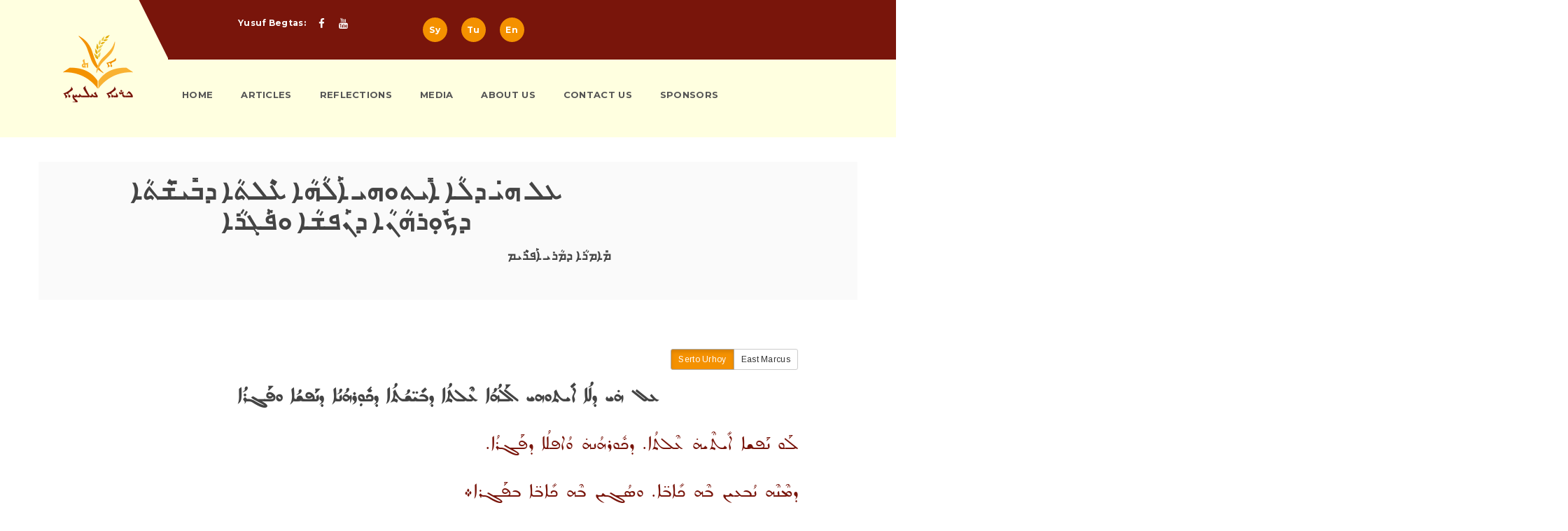

--- FILE ---
content_type: text/html; charset=utf-8
request_url: https://karyohliso.com/articles/article/2526
body_size: 13601
content:
﻿﻿
<!DOCTYPE html>
<html>

<head>
    <!-- META -->
    <meta charset="utf-8">
    <meta http-equiv="X-UA-Compatible" content="IE=edge">
    <meta name="viewport" content="width=device-width, initial-scale=1.0, maximum-scale=1.0, user-scalable=no">
    <meta name="description" content="">
    <meta name="author" content="">
    <meta property="og:title" content="KaryoHliso" />
    <meta property="og:image" content="https://www.karyohliso.com/images/sharefb.jpg" />
    <meta property="og:description" content="The Syriac expression, “Karyo hliso,” carries messages of encouragement and courage in the face of loss.
In Syriac, karyo has two distinct meanings: First, it means plump, fat, and short; secondly, a heap of wheat after being separated from the chaff.
Just as karyo carries two meanings in Syriac, so also does hliso. The first is to steal, raid, extort, and rob. The second meaning is to be couragious, heroic, fearless, and active, even gallant..." />





    <title>&#x725;&#x720; &#x717;&#x307;&#x71D; &#x715;&#x720;&#x733;&#x710; &#x710;&#x73A;&#x71D;&#x72C;&#x718;&#x717;&#x71D; &#x710;&#x730;&#x720;&#x733;&#x717;&#x733;&#x710; &#x725;&#x736;&#x720;&#x72C;&#x733;&#x710; &#x715;&#x712;&#x73A;&#x71D;&#x308;&#x72B;&#x733;&#x72C;&#x733;&#x710; &#x715;&#x71F;&#x73D;&#x718;&#x73C;&#x72A;&#x717;&#x733;&#x722;&#x733;&#x710; &#x715;&#x722;&#x730;&#x726;&#x72B;&#x733;&#x710; &#x718;&#x726;&#x730;&#x713;&#x72A;&#x733;&#x710; - Karyo Hliso</title>
    <!-- Favicon -->
    <link rel="apple-touch-icon" sizes="180x180" href="http://www.karyohliso.com/images/karyohliso.png">
    <link rel="icon" type="image/png" href="/images/kariohliso.png" sizes="32x32">
    <link rel="icon" type="image/png" href="/images/karyohliso.png" sizes="16x16">
    <link rel="stylesheet" type="text/css" href="/css/slide.css" />

    <script type="text/javascript" src="/js/slidejs.js"></script>
    <meta name="description" content="" />
    <meta name="keywords" content="" />

    <!-- Styles -->
    <link rel="stylesheet" type="text/css" href="/css/bootstrap.min.css" />
    <link rel="stylesheet" href="/css/icons.css">
    <link rel="stylesheet" type="text/css" href="/css/style.css" />
    <link rel="stylesheet" type="text/css" href="/css/responsive.css" />
    <link rel="stylesheet" type="text/css" href="/css/color.css" />

    <!-- REVOLUTION STYLE SHEETS -->
    <link rel="stylesheet" type="text/css" href="/revolution/css/settings.css">
    <link rel="stylesheet" type="text/css" href="/revolution/css/navigation.css">

<script type="text/javascript">!function(T,l,y){var S=T.location,k="script",D="instrumentationKey",C="ingestionendpoint",I="disableExceptionTracking",E="ai.device.",b="toLowerCase",w="crossOrigin",N="POST",e="appInsightsSDK",t=y.name||"appInsights";(y.name||T[e])&&(T[e]=t);var n=T[t]||function(d){var g=!1,f=!1,m={initialize:!0,queue:[],sv:"5",version:2,config:d};function v(e,t){var n={},a="Browser";return n[E+"id"]=a[b](),n[E+"type"]=a,n["ai.operation.name"]=S&&S.pathname||"_unknown_",n["ai.internal.sdkVersion"]="javascript:snippet_"+(m.sv||m.version),{time:function(){var e=new Date;function t(e){var t=""+e;return 1===t.length&&(t="0"+t),t}return e.getUTCFullYear()+"-"+t(1+e.getUTCMonth())+"-"+t(e.getUTCDate())+"T"+t(e.getUTCHours())+":"+t(e.getUTCMinutes())+":"+t(e.getUTCSeconds())+"."+((e.getUTCMilliseconds()/1e3).toFixed(3)+"").slice(2,5)+"Z"}(),iKey:e,name:"Microsoft.ApplicationInsights."+e.replace(/-/g,"")+"."+t,sampleRate:100,tags:n,data:{baseData:{ver:2}}}}var h=d.url||y.src;if(h){function a(e){var t,n,a,i,r,o,s,c,u,p,l;g=!0,m.queue=[],f||(f=!0,t=h,s=function(){var e={},t=d.connectionString;if(t)for(var n=t.split(";"),a=0;a<n.length;a++){var i=n[a].split("=");2===i.length&&(e[i[0][b]()]=i[1])}if(!e[C]){var r=e.endpointsuffix,o=r?e.location:null;e[C]="https://"+(o?o+".":"")+"dc."+(r||"services.visualstudio.com")}return e}(),c=s[D]||d[D]||"",u=s[C],p=u?u+"/v2/track":d.endpointUrl,(l=[]).push((n="SDK LOAD Failure: Failed to load Application Insights SDK script (See stack for details)",a=t,i=p,(o=(r=v(c,"Exception")).data).baseType="ExceptionData",o.baseData.exceptions=[{typeName:"SDKLoadFailed",message:n.replace(/\./g,"-"),hasFullStack:!1,stack:n+"\nSnippet failed to load ["+a+"] -- Telemetry is disabled\nHelp Link: https://go.microsoft.com/fwlink/?linkid=2128109\nHost: "+(S&&S.pathname||"_unknown_")+"\nEndpoint: "+i,parsedStack:[]}],r)),l.push(function(e,t,n,a){var i=v(c,"Message"),r=i.data;r.baseType="MessageData";var o=r.baseData;return o.message='AI (Internal): 99 message:"'+("SDK LOAD Failure: Failed to load Application Insights SDK script (See stack for details) ("+n+")").replace(/\"/g,"")+'"',o.properties={endpoint:a},i}(0,0,t,p)),function(e,t){if(JSON){var n=T.fetch;if(n&&!y.useXhr)n(t,{method:N,body:JSON.stringify(e),mode:"cors"});else if(XMLHttpRequest){var a=new XMLHttpRequest;a.open(N,t),a.setRequestHeader("Content-type","application/json"),a.send(JSON.stringify(e))}}}(l,p))}function i(e,t){f||setTimeout(function(){!t&&m.core||a()},500)}var e=function(){var n=l.createElement(k);n.src=h;var e=y[w];return!e&&""!==e||"undefined"==n[w]||(n[w]=e),n.onload=i,n.onerror=a,n.onreadystatechange=function(e,t){"loaded"!==n.readyState&&"complete"!==n.readyState||i(0,t)},n}();y.ld<0?l.getElementsByTagName("head")[0].appendChild(e):setTimeout(function(){l.getElementsByTagName(k)[0].parentNode.appendChild(e)},y.ld||0)}try{m.cookie=l.cookie}catch(p){}function t(e){for(;e.length;)!function(t){m[t]=function(){var e=arguments;g||m.queue.push(function(){m[t].apply(m,e)})}}(e.pop())}var n="track",r="TrackPage",o="TrackEvent";t([n+"Event",n+"PageView",n+"Exception",n+"Trace",n+"DependencyData",n+"Metric",n+"PageViewPerformance","start"+r,"stop"+r,"start"+o,"stop"+o,"addTelemetryInitializer","setAuthenticatedUserContext","clearAuthenticatedUserContext","flush"]),m.SeverityLevel={Verbose:0,Information:1,Warning:2,Error:3,Critical:4};var s=(d.extensionConfig||{}).ApplicationInsightsAnalytics||{};if(!0!==d[I]&&!0!==s[I]){var c="onerror";t(["_"+c]);var u=T[c];T[c]=function(e,t,n,a,i){var r=u&&u(e,t,n,a,i);return!0!==r&&m["_"+c]({message:e,url:t,lineNumber:n,columnNumber:a,error:i}),r},d.autoExceptionInstrumented=!0}return m}(y.cfg);function a(){y.onInit&&y.onInit(n)}(T[t]=n).queue&&0===n.queue.length?(n.queue.push(a),n.trackPageView({})):a()}(window,document,{
src: "https://js.monitor.azure.com/scripts/b/ai.2.min.js", // The SDK URL Source
crossOrigin: "anonymous", 
cfg: { // Application Insights Configuration
    connectionString: 'InstrumentationKey=c6b7770a-fba1-43c9-9404-7b2e42aa6a41;IngestionEndpoint=https://centralus-2.in.applicationinsights.azure.com/;LiveEndpoint=https://centralus.livediagnostics.monitor.azure.com/'
}});</script></head>
<style>


    html {
        scroll-behavior: smooth;
    }


    .to-top {
        background: white;
        position: fixed;
        bottom: 16px;
        right: 32px;
        width: 50px;
        height: 50px;
        border-radius: 50%;
        display: flex;
        align-items: center;
        justify-content: center;
        font-size: 32px;
        color: #f49100;
        text-decoration: none;
        opacity: 0;
        pointer-events: none;
        transition: all .4s;
    }

        .to-top:hover {
            color: #79150b;
        }

        .to-top.active {
            bottom: 32px;
            pointer-events: auto;
            opacity: 1;
        }
</style>
<body>
    <button b-ii4p7xy6d8 id="back-to-top-btn"><i b-ii4p7xy6d8 class="fa fa-angle-double-up"></i></button>
    <header b-ii4p7xy6d8 style="background-color:lightyellow">
        <div b-ii4p7xy6d8 class="container">
            <div b-ii4p7xy6d8 class="row">
                <div b-ii4p7xy6d8 class="logos"><a b-ii4p7xy6d8 href="/" title=""><img b-ii4p7xy6d8 src="/images/karyohliso.png" style="margin:50px ; padding-left:0px" alt="" /></a></div><!-- Logo -->
                <div b-ii4p7xy6d8 class="header-wrap">
                    <div b-ii4p7xy6d8 class="topbar">
                        <span b-ii4p7xy6d8>
                            Yusuf Begtas:
                            <span b-ii4p7xy6d8 class="socials">
                                <a b-ii4p7xy6d8 style="color:white" href="https://www.facebook.com/profile.php?id=683934726" title=""><i b-ii4p7xy6d8 class="fa fa-facebook"></i></a>
                                <a b-ii4p7xy6d8 style="color:white" href="https://www.youtube.com/channel/UCERdPNEHcT4bIxY5xXkgn3A" title=""><i b-ii4p7xy6d8 class="fa fa-youtube"></i></a>
                            </span>
                        </span>
                        <div b-ii4p7xy6d8 class="footer-widgets">
                            <div b-ii4p7xy6d8 class="col-md-4">
                                <div b-ii4p7xy6d8 class="widget">
                                    <div b-ii4p7xy6d8 class="about-widget">

                                        <ul b-ii4p7xy6d8>
                                            <li b-ii4p7xy6d8>
                                            <li b-ii4p7xy6d8>
                                                <span b-ii4p7xy6d8>
                                                    <i b-ii4p7xy6d8><a href="/Home/SelectLanguage?lang=Syriac">Sy</a></i>
                                                </span>
                                                <span b-ii4p7xy6d8>
                                                    <i b-ii4p7xy6d8><a href="/Home/SelectLanguage?lang=Turkish">Tu</a></i>
                                                </span>
                                                <span b-ii4p7xy6d8>
                                                    <i b-ii4p7xy6d8><a href="/Home/SelectLanguage?lang=English">En</a></i>
                                                </span>
                                              
                                            </li>
                                        </ul>
                                    </div>
                                </div><!-- Widget -->
                            </div>
                        </div>

                    </div><!-- Top Bar -->

                    <div b-ii4p7xy6d8 class="menubar">
                        <nav b-ii4p7xy6d8>

                                <ul b-ii4p7xy6d8>
                                    <li b-ii4p7xy6d8><a href="/" title="">Home</a></li>
                                    <li b-ii4p7xy6d8>
                                        <a b-ii4p7xy6d8 href="/articles?language=0" title="">Articles</a>
                                        <ul b-ii4p7xy6d8>
                                            <li b-ii4p7xy6d8>
                                                <a b-ii4p7xy6d8 href="/articles?language=0" title="">Syriac Articles</a>
                                            </li>
                                            <li b-ii4p7xy6d8>
                                                <a b-ii4p7xy6d8 href="/articles?language=1" title="">Turkish Articles</a>
                                            </li>
                                            <li b-ii4p7xy6d8>
                                                <a b-ii4p7xy6d8 href="/articles?language=2" title="">English Articles</a>
                                            </li>
                                            <li b-ii4p7xy6d8>
                                                <a b-ii4p7xy6d8 href="/articles?language=3" title="">Arabic Articles</a>
                                            </li>
                                        </ul>
                                    </li>
                                    <li b-ii4p7xy6d8>
                                        <a href="/Reflections?language=0" title="">Reflections</a>
                                        <ul b-ii4p7xy6d8>
                                            <li b-ii4p7xy6d8>
                                                <a href="/Reflections?language=0" title="">Syriac Reflections</a>
                                            </li>
                                            <li b-ii4p7xy6d8>
                                                <a href="/Reflections?language=1" title="">Turkish Reflections</a>
                                            </li>
                                            <li b-ii4p7xy6d8>
                                                <a href="/Reflections?language=2" title="">English Reflections</a>
                                            </li>
                                        </ul>
                                    </li>
                                    <li b-ii4p7xy6d8>
                                        <a href="/home/interviews" title="">Media</a>
                                        <ul b-ii4p7xy6d8>
                                            <li b-ii4p7xy6d8>
                                                <a href="/home/interviews" title="">Interviews</a>
                                            </li>
                                            <li b-ii4p7xy6d8>
                                                <a href="/home/PublishedArticles" title="">Published Articles</a>
                                            </li>
                                        </ul>
                                    </li>
                                    <li b-ii4p7xy6d8><a href="/home/about" title="">About Us</a></li>
                                    <li b-ii4p7xy6d8><a href="/home/contact" title="">Contact Us</a></li>
                                    <li b-ii4p7xy6d8><a href="/home/Sponsors" title="">Sponsors</a></li>
                                </ul>

                        </nav>
<!-- Header Search -->
                    </div>
                </div><!-- Header Wrap -->
            </div>
        </div>
    </header><!-- Header -->

    <div b-ii4p7xy6d8 class="responsive-header">
        <div b-ii4p7xy6d8 class="topbar">
            <span b-ii4p7xy6d8>
                Yusuf Begtas:
                <span b-ii4p7xy6d8 class="socials">
                    <a b-ii4p7xy6d8 style="color:white" href="https://www.facebook.com/profile.php?id=683934726" title=""><i b-ii4p7xy6d8 class="fa fa-facebook"></i></a>
                    <a b-ii4p7xy6d8 style="color:white" href="https://www.youtube.com/channel/UCERdPNEHcT4bIxY5xXkgn3A" title=""><i b-ii4p7xy6d8 class="fa fa-youtube"></i></a>
                </span>
            </span>
            <div b-ii4p7xy6d8 class="footer-widgets">
                <div b-ii4p7xy6d8 class="row">
                    <div b-ii4p7xy6d8 class="col-md-4">
                        <div b-ii4p7xy6d8 class="widget">
                            <div b-ii4p7xy6d8 class="about-widget">
                                <ul b-ii4p7xy6d8>
                                    <li b-ii4p7xy6d8>
                                        <span b-ii4p7xy6d8>
                                            <i b-ii4p7xy6d8><a href="/Home/SelectLanguage?lang=Syriac">Sy</a></i>
                                        </span>
                                        <span b-ii4p7xy6d8>
                                            <i b-ii4p7xy6d8><a href="/Home/SelectLanguage?lang=Turkish">Tu</a></i>
                                        </span>
                                        <span b-ii4p7xy6d8> <i b-ii4p7xy6d8><a href="/Home/SelectLanguage?lang=English">En</a></i></span>

                                    </li>
                                </ul>
                            </div>
                        </div><!-- Widget -->
                    </div>
                </div>
            </div>
        </div><!-- Top Bar -->

        <div b-ii4p7xy6d8 class="responsive-logobar">
            <div b-ii4p7xy6d8 class="responsive-logo"><a href="/" title=""><img src="/content/images/karyohliso.png" alt="" /></a></div>
            <a b-ii4p7xy6d8 class="menu-button" href="#" title=""><i b-ii4p7xy6d8 class="fa fa-bars"></i></a>
        </div><!-- Responsive Logbar -->
        <div b-ii4p7xy6d8 class="responsive-menu">
            <a b-ii4p7xy6d8 class="close-menu" href="#" title=""><i b-ii4p7xy6d8 class="fa fa-remove"></i></a>

                <ul b-ii4p7xy6d8 style="padding-left:25px">
                    <li b-ii4p7xy6d8><a href="/" title="">Home</a></li>
                    <li b-ii4p7xy6d8>
                        <a href="/articles?language=0" title="">Articles</a>
                        <ul b-ii4p7xy6d8>
                            <li b-ii4p7xy6d8>
                                <a href="/articles?language=0" title="">Syriac Articles</a>
                            </li>
                            <li b-ii4p7xy6d8>
                                <a href="/articles?language=1" title="">Turkish Articles</a>
                            </li>
                            <li b-ii4p7xy6d8>
                                <a href="/articles?language=2" title="">English Articles</a>
                            </li>
                            <li b-ii4p7xy6d8>
                                <a href="/articles?language=3" title="">Arabic Articles</a>
                            </li>
                        </ul>
                    </li>
                    <li b-ii4p7xy6d8>
                        <a href="/Reflections?language=0" title="">Reflections</a>
                        <ul b-ii4p7xy6d8>
                            <li b-ii4p7xy6d8>
                                <a href="/Reflections?language=0" title="">Syriac Reflections</a>
                            </li>
                            <li b-ii4p7xy6d8>
                                <a href="/Reflections?language=1" title="">Turkish Reflections</a>
                            </li>
                            <li b-ii4p7xy6d8>
                                <a href="/Reflections?language=2" title="">English Reflections</a>
                            </li>
                        </ul>
                    </li>
                    <li b-ii4p7xy6d8>
                        <a href="/home/interviews" title="">Media</a>
                        <ul b-ii4p7xy6d8>
                            <li b-ii4p7xy6d8>
                                <a href="/home/interviews" title="">Interviews</a>
                            </li>
                            <li b-ii4p7xy6d8>
                                <a href="/home/PublishedArticles" title="">Published Articles</a>
                            </li>
                        </ul>
                    </li>
                    <li b-ii4p7xy6d8><a href="/home/about" title="">About Us</a></li>
                    <li b-ii4p7xy6d8><a href="/home/contact" title="">Contact Us</a></li>
                </ul>

        </div>
    </div><!-- Responsive Header -->
    <section b-ii4p7xy6d8 style="padding:0px">
        <div b-ii4p7xy6d8 class="row">
            <style>
    /* Switch button */
    .btn-default.btn-on.active {
        background-color: #f49100;
        color: white;
    }

    .btn-default.btn-off.active {
        background-color: #f49100;
        color: white;
    }

    .img-responsive {
        display: block;
        height: auto;
        max-width: 100%;
        margin: 0 auto;
    }

    .Image {
        padding: 5%;
    }
</style>

    <section>
        <div class="block">
            <div class="container">
                <div class="row">
                    <div class="col-md-12">
                        <div class="events-page">
                            <div class="edu-event">
                                <div class="event-detail col-xs-9 col-sm-9 col-md-9 col-lg-9">
                                    <div class="event-description">
                                        <h1 style="text-align:center ;font-weight:bolder ; direction:rtl">&#x725;&#x720; &#x717;&#x307;&#x71D; &#x715;&#x720;&#x733;&#x710; &#x710;&#x73A;&#x71D;&#x72C;&#x718;&#x717;&#x71D; &#x710;&#x730;&#x720;&#x733;&#x717;&#x733;&#x710; &#x725;&#x736;&#x720;&#x72C;&#x733;&#x710; &#x715;&#x712;&#x73A;&#x71D;&#x308;&#x72B;&#x733;&#x72C;&#x733;&#x710; &#x715;&#x71F;&#x73D;&#x718;&#x73C;&#x72A;&#x717;&#x733;&#x722;&#x733;&#x710; &#x715;&#x722;&#x730;&#x726;&#x72B;&#x733;&#x710; &#x718;&#x726;&#x730;&#x713;&#x72A;&#x733;&#x710;</h1>
                                        <h3 style="text-align:right ; direction:rtl">&#x721;&#x73A;&#x710;&#x721;&#x72A;&#x733;&#x710; &#x715;&#x721;&#x733;&#x72A;&#x71D; &#x710;&#x730;&#x726;&#x72A;&#x736;&#x71D;&#x721;</h3>
                                        <h3 style="text-align:right ; direction:rtl"></h3>
                                    </div>
                                </div>
                            </div>
                        </div>
                    </div>
                </div>
            </div>
        </div>
    </section>
    <section>
        <div class="block">
            <div class="container">
                <div class="container">
                    <div class="col-md-12">
                        <div class="detail-page">
                            <div class="edu-tabs">
                                <div class="row">
                                    <div class="col-md-12" style="text-align:right ; margin-top:0px">
                                        <div class="btn-group" id="status" data-toggle="buttons" style="text-align:right">
                                            <label onclick="SwithFontTo('w')" class="btn btn-default btn-on btn-sm active">
                                                <input type="radio" title="" checked="checked"><small>Serto Urhoy</small>
                                            </label>
                                            <label onclick="SwithFontTo('e')" class="btn btn-default btn-off btn-sm">
                                                <input type="radio" title=""><small>East Marcus</small>
                                            </label>
                                        </div>
                                    </div>
                                    &nbsp;
                                    <div id="MyText" class="col-md-12 Surayt" data-hash="tab1" style="text-align:right">
                                        <h2 style="text-align:center" class="Surayt">&#x725;&#x720; &#x717;&#x307;&#x71D; &#x715;&#x720;&#x733;&#x710; &#x710;&#x73A;&#x71D;&#x72C;&#x718;&#x717;&#x71D; &#x710;&#x730;&#x720;&#x733;&#x717;&#x733;&#x710; &#x725;&#x736;&#x720;&#x72C;&#x733;&#x710; &#x715;&#x712;&#x73A;&#x71D;&#x308;&#x72B;&#x733;&#x72C;&#x733;&#x710; &#x715;&#x71F;&#x73D;&#x718;&#x73C;&#x72A;&#x717;&#x733;&#x722;&#x733;&#x710; &#x715;&#x722;&#x730;&#x726;&#x72B;&#x733;&#x710; &#x718;&#x726;&#x730;&#x713;&#x72A;&#x733;&#x710;</h2>

                                   

                                        <div id="articleContent-Syriac">
                                                <p class="Surayt" style="text-align: justify; font-size: 18px;" dir="RTL">
                                                    <p class="Surayt" style=" text-align: justify;" dir="RTL">ܠܰܘ ܢܰܦܫܐ ܐܺܝܬܶܝܗ̇ ܥܶܠܬܳܐ. ܕܟܽܘܪܗܳܢܗ̇ ܘܳܐܦܠܳܐ ܕܦܰܓܪܳܐ. </p>
                                                </p>
                                                <p class="Surayt" style="text-align: justify; font-size: 18px;" dir="RTL">
                                                    <p class="Surayt" style=" text-align: justify;" dir="RTL">ܕܡܶܢܶܗ ܢܳܒܥܝܢ ܒܶܗ ܟܺܐܒ̈ܐ. ܘܣܳܓܝܢ ܒܶܗ ܟܺܐܒ̈ܐ ܒܦܰܓܪܐ܀</p>
                                                </p>
                                                <p class="Surayt" style="text-align: justify; font-size: 18px;" dir="RTL">
                                                    <p class="Surayt" style=" text-align: justify;" dir="RTL"> ܡܶܢ ܡܶܐܟ̈ܠܳܬܐ ܕܣܰܓܺܝ̈ܐܢ. ܕܰܒܝܰܥܢܘܼܬܐ ܗ̱ܘ ܡܶܬܢܰܣ̈ܒܳܢ.</p>
                                                </p>
                                                <p class="Surayt" style="text-align: justify; font-size: 18px;" dir="RTL">
                                                    <p class="Surayt" style=" text-align: justify;" dir="RTL"> ܡܰܘܚܶܠ ܠܶܗ ܚܰܝܠܗ ܕܦܰܓܪܐ. ܕܠܐ ܣܳܦܩ ܠܶܗ ܠܰܦܫܳܪܐ܀</p>
                                                </p>
                                                <p class="Surayt" style="text-align: justify; font-size: 18px;" dir="RTL">
                                                    <p class="Surayt" style=" text-align: justify;" dir="RTL"> ܣܳܓܐ ܐܘܼܟܠܐ ܣܰܓܺܝܐܐ. ܘܶܐܣܛܘܼܡܟܐ ܠܐ ܦܳܫܰܪ ܠܶܗ.</p>
                                                </p>
                                                <p class="Surayt" style="text-align: justify; font-size: 18px;" dir="RTL">
                                                    <p class="Surayt" style=" text-align: justify;" dir="RTL">ܘܗ̇ܘܐ ܪܺܝܪܳܐ ܘܰܦܠܶܓܡܳܐ. ܘܡܳܠܐ ܡܢܗܘܢ ܗܘ ܦܰܓܪܐ܀ </p>
                                                </p>
                                                <p class="Surayt" style="text-align: justify; font-size: 18px;" dir="RTL">
                                                    <p class="Surayt" style=" text-align: justify;" dir="RTL">ܛܳܥܶܢ ܝܽܘܩܪܐ ܣܰܓܺܝܐܐ. ܘܡܶܬܪܰܦܝܢ ܓܝ̈ܳܕܶܐ ܕܰܠܓܰܘ.</p>
                                                </p>
                                                <p class="Surayt" style="text-align: justify; font-size: 18px;" dir="RTL">
                                                    <p class="Surayt" style=" text-align: justify;" dir="RTL">ܘܒܰܕܡܘܼܬ ܫܥܺܝܼ̈ܢܐ ܕܰܣܝܳܢܐ. ܡܶܬܡܠܝܢ ܟܠܗܘܢ ܡܰܥܒܪ̈ܢܐ܀ </p>
                                                </p>
                                                <p class="Surayt" style="text-align: justify; font-size: 18px;" dir="RTL">
                                                    <p class="Surayt" style=" text-align: justify;" dir="RTL">ܘܟܰܒܕܐ ܕܣܺܝܡܐ ܐܝܟ ܐܶܡܳܐ. ܕܰܬܬܰܪܣܐ ܫܰܦܝܪ ܠܦܰܓܪܐ. </p>
                                                </p>
                                                <p class="Surayt" style="text-align: justify; font-size: 18px;" dir="RTL">
                                                    <p class="Surayt" style=" text-align: justify;" dir="RTL">ܡܶܣܬܰܟܪܐ ܡ̣ܢ ܡܰܠܝܘܼܬܐ. ܘܝܳܗܒܐ ܠܦܰܓܪܐ ܚܽܘܼܒܳܠܐ܀ </p>
                                                </p>
                                                <p class="Surayt" style="text-align: justify; font-size: 18px;" dir="RTL">
                                                    <p class="Surayt" style=" text-align: justify;" dir="RTL">ܡܶܬܡܰܚܠܐ ܐܰܪܛܶܪܝܰܐ ܒܰܕ ܡܶܣܬܰܟܪܝܢ ܐܰܓܽܘܓܶܝ̈ܗ.</p>
                                                </p>
                                                <p class="Surayt" style="text-align: justify; font-size: 18px;" dir="RTL">
                                                    <p class="Surayt" style=" text-align: justify;" dir="RTL">ܘܡܶܬܒܰܠܒܰܠ ܠܶܗ ܡܽܘܙܳܓܐ. ܡ̣ܢ ܡܰܠܝܘܬܐ ܣܰܓܺܝܐܬܐ܀</p>
                                                </p>
                                                <p class="Surayt" style="text-align: justify; font-size: 18px;" dir="RTL">
                                                    <p class="Surayt" style=" text-align: justify;" dir="RTL">ܡ̣ܢ ܗܳܪܟܐ ܢܳܒܥܝܢ ܟܺܐܒ̈ܐ. ܡܫܰܚ̈ܠܦܐ ܡ̣ܢ ܟܠ ܓܰܒܝ̈ܢ. </p>
                                                </p>
                                                <p class="Surayt" style="text-align: justify; font-size: 18px;" dir="RTL">
                                                    <p class="Surayt" style=" text-align: justify;" dir="RTL">ܕܰܟܢܳܫ ܡܰܝ̈ܐ ܘܰܕܛܚܳܠܳܐ. ܘܶܐܫܳܬܳܐ ܡܚܰܒܠܳܢܝܼܬܐ܀</p>
                                                </p>
                                                <p class="Surayt" style="text-align: justify; font-size: 18px;" dir="RTL">
                                                    <p class="Surayt" style=" text-align: justify;" dir="RTL">ܘܢܳܫܶܝܢ ܟܠܗܘܢ ܗܰܕ̈ܳܡܐ. ܘܒܳܛܠܐ ܡܠܰܚܡܘܼܬ ܫܘܼܦܪ̈ܝܗܘܢ.</p>
                                                </p>
                                                <p class="Surayt" style="text-align: justify; font-size: 18px;" dir="RTL">
                                                    <p class="Surayt" style=" text-align: justify;" dir="RTL">ܘܣܳܠܩܝܢ ܥܶܛܪ̈ܐ ܚܰܡܽܘ̈ܨܐ. ܘܗܳܘܶܐ ܢܩܳܫ ܪܺܝܫܐ ܘܟܺܐܒ̈ܐ܀ </p>
                                                </p>
                                                <p class="Surayt" style="text-align: justify; font-size: 18px;" dir="RTL">
                                                    <p class="Surayt" style=" text-align: justify;" dir="RTL">ܘܚܳܫ̈ܟܢ ܥܰܝ̈ܢܐ ܒܡܰܠܝܘܼܬܐ. ܘܗܿܘܐ ܫܗܳܝ ܠܶܒܐ ܣܰܡܝܳܐ. </p>
                                                </p>
                                                <p class="Surayt" style="text-align: justify; font-size: 18px;" dir="RTL">
                                                    <p class="Surayt" style=" text-align: justify;" dir="RTL">ܡܰܦܠܴ̈ܬܐ ܥܡ ܫܘܼܬܳܩ̈ܐ. ܘܟܺܐܒ ܐܰܪܝܳܐ ܕܣܰܓܝ ܡܰܪܝܪ܀</p>
                                                </p>
                                                <p class="Surayt" style="text-align: justify; font-size: 18px;" dir="RTL">
                                                    <p class="Surayt" style=" text-align: justify;" dir="RTL"> ܦܰܓܪܐ ܕܰܒܨܝܪ ܬܘܼܪܣܳܝܗ: ܠܡܰܚܣܶܢ ܟܺܐܒ̈ܐ ܗܘ̇ܝܢ ܒܶܗ.</p>
                                                </p>
                                                <p class="Surayt" style="text-align: justify; font-size: 18px;" dir="RTL">
                                                    <p class="Surayt" style=" text-align: justify;" dir="RTL">ܘܢܰܦܫܐ ܕܠܐ ܪܳܚܡܳܐ ܠܥܳܠܡܐ. ܒܝ̈ܫܳܬܐ ܠܐ ܫܟܺܝܚ̈ܳܢ ܒܗ̇܀</p>
                                                </p>
                                                <p class="Surayt" style="text-align: justify; font-size: 18px;" dir="RTL">
                                                    <p class="Surayt" style=" text-align: justify;" dir="RTL">ܘܰܐܟܡܳܐ ܕܣ̇ܓܐ ܟܘܼܪܗܳܢܐ. ܠܦܰܓܪܐ ܡ̣ܢ ܪܶܚܡܰܬ ܐܘܼܟܠܐ.</p>
                                                </p>
                                                <p class="Surayt" style="text-align: justify; font-size: 18px;" dir="RTL">
                                                    <p class="Surayt" style=" text-align: justify;" dir="RTL">ܡ̣ܢ ܪܶܚܡܰܬ ܐܰܪ̈ܥܳܢܳܝܳܬܳܐ. ܣܳܓܐ ܟܘܼܪܗܳܢܐ ܒܢܰܦܫܐ܀ </p>
                                                </p>
                                                <p class="Surayt" style="text-align: justify; font-size: 18px;" dir="RTL">
                                                    <p class="Surayt" style=" text-align: justify;" dir="RTL">ܣ̇ܓܝܳܐ ܒܗ̇ ܪܶܚܡܬ ܥܳܠܡܐ. ܘܪܳܗܛܐ ܒܳܬܰܪ ܩܶܢܝ̈ܢܐ. </p>
                                                </p>
                                                <p class="Surayt" style="text-align: justify; font-size: 18px;" dir="RTL">
                                                    <p class="Surayt" style=" text-align: justify;" dir="RTL">ܘܡܶܛܽܠ ܪܶܚܡܰܬ ܩܶܢܝ̈ܢܐ. ܛܳܥܝܳܐ ܝܳܬܗ̇ ܘܰܟܝܳܢܗ̇܀</p>
                                                </p>
                                                <p class="Surayt" style="text-align: justify; font-size: 18px;" dir="RTL">
                                                    <p class="Surayt" style=" text-align: justify;" dir="RTL"> ܚܰܒܝܼܒ ܗܘ ܓܶܝܪ ܩܶܢܝܳܢܗ̇. ܝܰܬܝܪ ܡܶܢ ܟܠ ܩܶܢܝ̈ܢܐ.</p>
                                                </p>
                                                <p class="Surayt" style="text-align: justify; font-size: 18px;" dir="RTL">
                                                    <p class="Surayt" style=" text-align: justify;" dir="RTL"> ܘܡܶܢ ܪܶܓܰܬ ܨܶܦܬܶܗ ܕܥܽܘܼܬܪܐ. ܗܳܘܝܢ ܟܺܐܒ̈ܐ ܣܰܓܺܝ̈ܐܐ܀ </p>
                                                </p>
                                                <p class="Surayt" style="text-align: justify; font-size: 18px;" dir="RTL">
                                                    <p class="Surayt" style=" text-align: justify;" dir="RTL">ܒ̇ܠܥܐ ܒܟܺܐܒܐ ܡܰܪܺܝܪܐ. ܗܰܘ ܕܺܐܝܬܰܘܗܝ ܪܶܚܡܬ ܟܶܣܦܳܐ.</p>
                                                </p>
                                                <p class="Surayt" style="text-align: justify; font-size: 18px;" dir="RTL">
                                                    <p class="Surayt" style=" text-align: justify;" dir="RTL"> ܥܶܩܳܪܐ ܕܟܠܗ̇ ܒܺܝܫܬܐ. ܕܡܰܘܬܐ ܢܳܒܰܥ ܠܗ̇ ܡܶܢܗ܀ </p>
                                                </p>
                                                <p class="Surayt" style="text-align: justify; font-size: 18px;" dir="RTL">
                                                    <p class="Surayt" style=" text-align: justify;" dir="RTL">ܒ̇ܠܥܳܐ ܠܗ̇ ܒܟܺܐܒܐ ܐܚܪܺܢܐ. ܕܣܰܓܝ ܒܺܝܫ ܡ̣ܢ ܐܶܫܳܬܐ.</p>
                                                </p>
                                                <p class="Surayt" style="text-align: justify; font-size: 18px;" dir="RTL">
                                                    <p class="Surayt" style=" text-align: justify;" dir="RTL"> ܕܓܰܘܪܳܐ ܣܰܢܝܐ ܘܰܢܕܺܝܕܳܐ. ܕܰܡܝ̇ܩܶܕ ܘܰܡܛܰܠܩ ܠܗ̇܀</p>
                                                </p>
                                                <p class="Surayt" style="text-align: justify; font-size: 18px;" dir="RTL">
                                                    <p class="Surayt" style=" text-align: justify;" dir="RTL"> ܘܡܳܐ ܕܰܣܓܺܝܘ ܟܺܐܒ̈ܐ ܒܢܰܦܫܳܐ. ܚܰܕ ܘܰܬܪܶܝܢ ܘܠܳܐ ܡܶܬܰܐܣܶܝܢ.</p>
                                                </p>
                                                <p class="Surayt" style="text-align: justify; font-size: 18px;" dir="RTL">
                                                    <p class="Surayt" style=" text-align: justify;" dir="RTL"> ܣܓܺܝܘ ܒܺܝ̈ܫܬܗ̇ ܘܟܽܘܪ̈ܗܳܢܝܗ̇. ܘܡܳܝܬܐ ܠܗ̇ ܘܡܶܬܚܰܒܠܐ ܠܗ̇܀ </p>
                                                </p>
                                                <p class="Surayt" style="text-align: justify; font-size: 18px;" dir="RTL">
                                                    <p class="Surayt" style=" text-align: justify;" dir="RTL">ܟܽܠܢܫ ܢܶܥܪܘܿܩ ܡ̣ܢ ܓܰܘܪܳܐ. ܟܽܘܪܗܳܢܐ ܕܩܰܛܠܗ ܠܥܳܠܡܐ.</p>
                                                </p>
                                                <p class="Surayt" style="text-align: justify; font-size: 18px;" dir="RTL">
                                                    <p class="Surayt" style=" text-align: justify;" dir="RTL"> ܕܟܰܕ ܣܓܝܼ ܗ̱ܘܐ ܒܕܳܪ̈ܐ ܩܰܕ̈ܡܶܐ. ܥܰܒܕܗ ܠܥܳܠܡܐ ܕܠܐ ܢܰܦܫܳܐ܀</p>
                                                </p>
                                                <p class="Surayt" style="text-align: justify; font-size: 18px;" dir="RTL">
                                                     <p class="Surayt" style=" text-align: justify;" dir="RTL"></p>
                                                </p>
                                                <p class="Surayt" style="text-align: justify; font-size: 18px;" dir="RTL">
                                                     <p class="Surayt" style=" text-align: justify;" dir="RTL"></p>
                                                </p>
                                                <p class="Surayt" style="text-align: justify; font-size: 18px;" dir="RTL">
                                                    <p class="Surayt" style=" text-align: justify;" dir="RTL"><span class="Surayt">ܡܺܐܡܪܳܐ ܕܡܳܪܝ ܐܰܦܪܶܝܡ</p>
                                                </p>
                                                <p class="Surayt" style="text-align: justify; font-size: 18px;" dir="RTL">
                                                    
                                                </p>
                                        </div>
                                    </div>


                                </div>
                            </div>
                        </div>
                        <div class="tags-share">

                            <div class="share-post">
                                <strong >Share This:</strong>

                                <script type="text/javascript" src="http://jqueryjs.googlecode.com/files/jquery-1.3.1.min.js"></script>
                                <a href="javascript:;" onclick="PrintElem('#MyText')"><i class="fa fa-print"></i> </a>
                                <a href="http://www.karyohliso.com/Downloader/2526.pdf"><i class="fa fa-download"></i></a>
                                <a href="http://www.facebook.com/sharer.php?u=http://www.karyohliso.com/Articles/Article/2526" title=""><i class="fa fa-facebook"></i></a>
                                <a href="https://twitter.com/share?url=http://www.karyohliso.com/Articles/Article/2526&amp;hashtags=KaryoHliso" title=""><i class="fa fa-twitter"></i></a>

                                <a href="https://mail.google.com/mail/?view=cm&fs=1&tf=1&to=mailto:info@betkanu.com&su=Shlomo Mlfono Yusuf&shva=1&body=&#x725;&#x720; &#x717;&#x307;&#x71D; &#x715;&#x720;&#x733;&#x710; &#x710;&#x73A;&#x71D;&#x72C;&#x718;&#x717;&#x71D; &#x710;&#x730;&#x720;&#x733;&#x717;&#x733;&#x710; &#x725;&#x736;&#x720;&#x72C;&#x733;&#x710; &#x715;&#x712;&#x73A;&#x71D;&#x308;&#x72B;&#x733;&#x72C;&#x733;&#x710; &#x715;&#x71F;&#x73D;&#x718;&#x73C;&#x72A;&#x717;&#x733;&#x722;&#x733;&#x710; &#x715;&#x722;&#x730;&#x726;&#x72B;&#x733;&#x710; &#x718;&#x726;&#x730;&#x713;&#x72A;&#x733;&#x710; + http://www.karyohliso.com/Articles/Article/2526" style="color:black" target="_blank"><i class="fa fa-google"></i></a>

                            </div><!-- Share -->

                        </div>
                        <br>&nbsp;<br>
                        <div class="widget">
                            <div class="widget-title">
                                <span>Read more articles</span>
                                <h4>Syriac Articles</h4>
                            </div>
                                <div class="col-xs-12 col-sm-12 col-md-4 col-lg-4">
                                    <br>
                                    <a href="/articles/Article/11420"> <img src="/images/articletitle.jpg" alt="" /></a>
                                    <div class="post-inner">
                                        <h5 style="text-align:center"><a href="/articles/Article/11420" title="">25 &#x72C;&#x736;&#x72B;&#x72A;&#x73A;&#x71D;&#x722; &#x729;&#x715;&#x73A;&#x71D;&#x73C;&#x721; &#x71D;&#x730;&#x718;&#x721;&#x733;&#x710; &#x715;&#x715;&#x73D;&#x718;&#x73C;&#x72A;&#x733;&#x72A;&#x733;&#x710; &#x72C;&#x73A;&#x712;&#x736;&#x71D;&#x720;&#x733;&#x71D;&#x733;&#x710; &#x715;&#x729;&#x733;&#x710;&#x736;&#x721; &#x712;&#x730;&#x710;&#x726;&#x308;&#x730;&#x71D; &#x725;&#x722;&#x73D;&#x718;&#x73C;&#x726;&#x71D;&#x733;&#x710; &#x715;&#x710;&#x730;&#x722;&#x331;&#x72C;&#x72C;&#x733;&#x710;</a></h5>
                                    </div>
                                    &nbsp;
                                </div>
                                <br>
                                <div class="col-xs-12 col-sm-12 col-md-4 col-lg-4">
                                    <br>
                                    <a href="/articles/Article/11373"> <img src="/images/articletitle.jpg" alt="" /></a>
                                    <div class="post-inner">
                                        <h5 style="text-align:center"><a href="/articles/Article/11373" title="">&#x72A;&#x73D;&#x718;&#x71F;&#x733;&#x712;&#x736;&#x717; &#x715;&#x712;&#x730;&#x72A;&#x722;&#x733;&#x72B;&#x733;&#x710;</a></h5>
                                    </div>
                                    &nbsp;
                                </div>
                                <br>
                                <div class="col-xs-12 col-sm-12 col-md-4 col-lg-4">
                                    <br>
                                    <a href="/articles/Article/11372"> <img src="/images/articletitle.jpg" alt="" /></a>
                                    <div class="post-inner">
                                        <h5 style="text-align:center"><a href="/articles/Article/11372" title="">&#x72B;&#x736;&#x72C;&#x729;&#x733;&#x710; &#x715;&#x730;&#x719;&#x721;&#x730;&#x72A;&#x713;&#x715;&#x733;&#x710;</a></h5>
                                    </div>
                                    &nbsp;
                                </div>
                                <br>
                        </div>
                        <div class="comments-form">
                            <div class="simple-title">
                                <i>Please Leave Your Thinking</i>
                                <h2>Leave a Comment</h2>
                            </div>
                            <form id="myEmailForm" method="post">
                                <input type="hidden" name="toEmail" value="Yusuf Begtas <samirsham3oun@gmail.com>" />
                                <div class="row">
                                    <div class="col-md-12"><input type="text" placeholder="Full Name" /></div>
                                    <div class="col-md-12"><textarea placeholder="Detail"></textarea></div>
                                    <div class="col-md-12"><button class="button active">Comment Now</button></div>
                                </div>
                            <input name="__RequestVerificationToken" type="hidden" value="CfDJ8PbA0-GmDJpDvN2PlO2Pr9FRTBdJ3-AORGGTQjMqLIRjTsEbXK79fv390we1YQQyvsAvMKTeG2Ikw1Pmn14QVtBmhgC_io3R_iwkXwTsa-HZ8eIKPjBMV8VYrwI7RDJJl9gzcY9OcI_OqW1HeKDXPNk" /></form>
                        </div>
                        <div class="col-xs-12 col-sm-12 col-md-12 col-lg-12">
                            <p>
                                You can also send us an email to
                                <a href="https://mail.google.com/mail/?view=cm&fs=1&tf=1&to=mailto:karyohliso@gmail.com&su=Shlomo Mlfono Yusuf&shva=1" style="color:#2ca8e0" target="_blank">karyohliso@gmail.com</a>
                            </p>
                        </div>
                    </div>
                </div>
            </div>
        </div>
    </section>


        </div>
    </section>

    <div b-ii4p7xy6d8 class="block remove-bottom blackish footer-widgets" style="padding:10px">
        <div b-ii4p7xy6d8 class="fixed-bg bgSyriac13"></div>

            <div b-ii4p7xy6d8 class="container">
                <div b-ii4p7xy6d8 class="row" style="padding-top:10px">
                    <div b-ii4p7xy6d8 class="col-md-3">
                        <div b-ii4p7xy6d8 class="widget">
                            <div b-ii4p7xy6d8 class="about-widget">
                                <div b-ii4p7xy6d8 class="widget-logo"><a href="/" title=""><img src="/images/karyohliso.png" alt="" /></a></div>


                                <ul b-ii4p7xy6d8>
                                    <li b-ii4p7xy6d8><span b-ii4p7xy6d8><i b-ii4p7xy6d8 class="fa fa-map-marker"></i></span>Mardin /Turkey</li>
                                    <li b-ii4p7xy6d8><span b-ii4p7xy6d8><i b-ii4p7xy6d8 class="fa fa-envelope"></i></span><a b-ii4p7xy6d8 href="https://mail.google.com/mail/?view=cm&fs=1&tf=1&to=mailto:KaryoHliso@gmail.com&su=Shlomo&shva=1" target="_blank">karyohliso@gmail.com</a></li>
                                    <li b-ii4p7xy6d8><span b-ii4p7xy6d8><i b-ii4p7xy6d8 class="fa fa-phone"></i></span> 00-90-532 612 36 28  </li>
                                </ul>
                            </div>
                        </div>
                    </div>
                    <div b-ii4p7xy6d8 class="col-md-5">
                        <div b-ii4p7xy6d8 class="widget">
                            <p b-ii4p7xy6d8>

                                The Syriac expression, “Karyo hliso,” carries messages of encouragement and courage in the face of loss.
                            </p>
                            <p b-ii4p7xy6d8>
                                In Syriac, karyo has two distinct meanings: First, it means plump, fat, and short; secondly, a heap of wheat after being separated from the chaff.
                            </p>
                                <p b-ii4p7xy6d8>
                                Sponsored by <a b-ii4p7xy6d8 href="http://www.betkanu.com/" style="color:#f49100"> BET KANU</a> & Reformed Church Canton of Zurich..
                            </p>
                        </div>
                    </div>
                    <div b-ii4p7xy6d8 class="col-md-4">
                        <div b-ii4p7xy6d8 class="col-md-6">
                            <div b-ii4p7xy6d8 class="widget">
                                <ul b-ii4p7xy6d8>
                                    <li b-ii4p7xy6d8><a href="/" title=""><i b-ii4p7xy6d8 class="fa fa-bookmark"></i>Home</a></li>
                                    <li b-ii4p7xy6d8><a href="/home/interviews" title=""><i b-ii4p7xy6d8 class="fa fa-bookmark"></i>Media</a></li>
                                    <li b-ii4p7xy6d8><a href="/home/about" title=""><i b-ii4p7xy6d8 class="fa fa-bookmark"></i>About</a></li>
                                    <li b-ii4p7xy6d8><a href="/home/contact" title=""><i b-ii4p7xy6d8 class="fa fa-bookmark"></i>Contact Us</a></li>
                                      <li b-ii4p7xy6d8><a href="/home/Sponsors" title=""><i b-ii4p7xy6d8 class="fa fa-bookmark"></i>Sponsors</a></li>
                                </ul>

                            </div><!-- Widget -->
                        </div>
                        <div b-ii4p7xy6d8 class="col-md-6">
                            <div b-ii4p7xy6d8 class="widget">

                                <ul b-ii4p7xy6d8>
                                    <li b-ii4p7xy6d8><a href="/articles?language=3" title=""><i b-ii4p7xy6d8 class="fa fa-bookmark"></i>Arabic Articles</a></li>
                                    <li b-ii4p7xy6d8><a href="/articles?language=2" title=""><i b-ii4p7xy6d8 class="fa fa-bookmark"></i>English Articles</a></li>
                                    <li b-ii4p7xy6d8><a href="/articles?language=0" title=""><i b-ii4p7xy6d8 class="fa fa-bookmark"></i>Syriac Articles</a></li>
                                    <li b-ii4p7xy6d8><a href="/articles?language=1" title=""><i b-ii4p7xy6d8 class="fa fa-bookmark"></i>Turkish Articles</a></li>
                                </ul>
                            </div><!-- Widget -->
                        </div>
                        <div b-ii4p7xy6d8 class="col-md-12">
                            <div b-ii4p7xy6d8 class="widget">
                                <span b-ii4p7xy6d8>
                                    
<ul class="navbar-nav">
    <li class="nav-item">
        <a class="nav-link text-dark" href="/Identity/Account/Login">Login</a>
    </li>
</ul>

                                </span>
                            </div>

                        </div>
                    </div>

                </div>
                <div b-ii4p7xy6d8 class="row">
                    <div b-ii4p7xy6d8 class="col-md-12">
                        <div b-ii4p7xy6d8 class="widget" style="display:inline-block">
                            <div b-ii4p7xy6d8 class="about-widget" style="display:inline-block">
                                <p b-ii4p7xy6d8 style="text-align:center ; padding:10px">COPYRIGHT © 2025 - Created by  <a b-ii4p7xy6d8 href="https://www.kanusoft.com/" style="color:#f49100"> Kanusoft.com</a>. ALL RIGHTS RESERVED </p>
                            
                            </div>
                        </div>
                    </div>
                </div>
            </div>
 <a b-ii4p7xy6d8 href="#" class="to-top">
            <i b-ii4p7xy6d8 class="icon-arrow-up"></i>
        </a>
    </div>

    <script src="/js/BackToTop.js" type="text/javascript"></script>

    <script src="/js/jquery.min.js" type="text/javascript"></script>
    <script src="/js/owl.carousel.min.js" type="text/javascript"></script>
    <script src="/js/html5lightbox.js" type="text/javascript"></script>
    <script src="/js/counter.js"></script>
    <script src="/js/script.js" type="text/javascript"></script>

    <!-- SLIDER REVOLUTION 5.0 EXTENSIONS -->
    <script type="text/javascript" src="/revolution/js/revolution.extension.actions.min.js"></script>
    <script type="text/javascript" src="/revolution/js/revolution.extension.carousel.min.js"></script>
    <script type="text/javascript" src="/revolution/js/revolution.extension.kenburn.min.js"></script>
    <script type="text/javascript" src="/revolution/js/revolution.extension.layeranimation.min.js"></script>
    <script type="text/javascript" src="/revolution/js/revolution.extension.migration.min.js"></script>
    <script type="text/javascript" src="/revolution/js/revolution.extension.navigation.min.js"></script>
    <script type="text/javascript" src="/revolution/js/revolution.extension.parallax.min.js"></script>
    <script type="text/javascript" src="/revolution/js/revolution.extension.slideanims.min.js"></script>
    <script type="text/javascript" src="/revolution/js/revolution.extension.video.min.js"></script>
    <script type="text/javascript" src="/revolution/js/revolution.initialize.js"></script>
    <!-- REVOLUTION JS FILES -->
    <script type="text/javascript" src="/revolution/js/jquery.themepunch.tools.min.js"></script>
    <script type="text/javascript" src="/revolution/js/jquery.themepunch.revolution.min.js"></script>
    <script type="text/javascript" src="/js/slidejs -1.js"></script>
    <script type="text/javascript" src="/js/slidejs -2.js"></script>
    
    <script type="text/javascript">

        function PrintElem(elem) {
            Popup($(elem).html());
        }

        function Popup(data) {
            var mywindow = window.open('', 'my text', 'height=400,width=600');
            mywindow.document.write('<html><head><title>Karyo Hliso</title>');
            mywindow.document.write('</head><body >');
            mywindow.document.write(data);
            mywindow.document.write('</body></html>');

            mywindow.document.close(); // necessary for IE >= 10
            mywindow.focus(); // necessary for IE >= 10

            mywindow.print();
            mywindow.close();

            return true;
        }

    </script>
    <script>
        function PrintArticle() {
            window.print();
        }
    </script>
    <script>
        function SwithFontTo(dialect) {
            if (dialect == 'e') {
                var arrayelements = Array.prototype.slice.call(document.getElementsByClassName('Surayt'));
                var arrlength = arrayelements.length;

                for (i = 0; i < arrlength; i++) {
                    arrayelements[i].className = arrayelements[i].className.replace("Surayt", "Surit");
                }
            }
            else if (dialect == 'w') {
                var arrayelements = Array.prototype.slice.call(document.getElementsByClassName('Surit'));
                var arrlength = arrayelements.length;

                for (i = 0; i < arrlength; i++) {
                    arrayelements[i].className = arrayelements[i].className.replace("Surit", "Surayt");
                }
            }
        }
    </script>
    <script>
        var slideIndex = 1;
        showSlides(slideIndex);

        function plusSlides(n) {
            showSlides(slideIndex += n);
        }

        function currentSlide(n) {
            showSlides(slideIndex = n);
        }

        function showSlides(n) {
            var i;
            var slides = document.getElementsByClassName("mySlides");
            var dots = document.getElementsByClassName("dot");
            if (n > slides.length) { slideIndex = 1 }
            if (n < 1) { slideIndex = slides.length }
            for (i = 0; i < slides.length; i++) {
                slides[i].style.display = "none";
            }
            for (i = 0; i < dots.length; i++) {
                dots[i].className = dots[i].className.replace(" active", "");
            }
            slides[slideIndex - 1].style.display = "block";
            dots[slideIndex - 1].className += " active";
        }
    </script>
    <script src="./js/jquery.min.js" type="text/javascript"></script>
    <script src="./js/owl.carousel.min.js"></script>
    <script src="./js/html5lightbox.js"></script>
    <script>
        document.addEventListener("DOMContentLoaded", function () {
            const sanitizeContent = (content, language) => {
                const tempDiv = document.createElement("div");
                tempDiv.innerHTML = content;

                const cleanAndStyleNode = (node) => {
                    if (node.nodeType === Node.ELEMENT_NODE) {
                        if (node.nodeName.toLowerCase() === "p") {
                            if (node.querySelector("a[href^='#_ftnref']")) {
                                node.removeAttribute("style");
                                node.setAttribute("style", "font-size: 15px;");
                            } else {
                                node.removeAttribute("style");
                                if (language === "arabic") {
                                    node.setAttribute("style", "text-align: right; text-align: justify; font-size: 20px;");
                                    node.setAttribute("dir", "RTL");
                                } else if (language === "syriac") {
                                    node.setAttribute("style", "text-align: justify; font-size: xx-large;");
                                    node.setAttribute("dir", "RTL");
                                    node.classList.add("Surayt");
                                } else {
                                    node.setAttribute("style", "text-align: justify; font-size: 21.33px;");
                                }
                            }
                        }

                        if (node.nodeName.toLowerCase() === "span") {
                            node.removeAttribute("style");
                        }

                        if (node.nodeName.toLowerCase() === "p" && node.innerHTML.trim() === "&nbsp;") {
                            node.remove();
                            return;
                        }

                        if (node.nodeName.toLowerCase() === "a" && node.getAttribute("href") && node.getAttribute("href").startsWith("#_ftnref")) {
                            node.setAttribute("style", "vertical-align: super; font-size: 22px;");
                        }

                        node.childNodes.forEach(cleanAndStyleNode);
                    } else if (node.nodeType === Node.TEXT_NODE) {
                        const footnoteRegex = /\[\d+\]/g;
                        const matches = node.textContent.match(footnoteRegex);
                        if (matches) {
                            const parent = node.parentNode;
                            const parts = node.textContent.split(footnoteRegex);
                            matches.forEach((match, index) => {
                                if (parts[index]) {
                                    parent.insertBefore(document.createTextNode(parts[index]), node);
                                }

                                const sup = document.createElement("sup");
                                sup.textContent = match;
                                sup.setAttribute("style", "vertical-align: super; font-size: 15px;");
                                parent.insertBefore(sup, node);
                            });

                            if (parts[matches.length]) {
                                parent.insertBefore(document.createTextNode(parts[matches.length]), node);
                            }

                            parent.removeChild(node);
                        }
                    }
                };

                cleanAndStyleNode(tempDiv);
                return tempDiv.innerHTML;
            };

            const applySanitizationAndStyling = (language) => {
                let contentElement;
                if (language === "english") {
                    contentElement = document.getElementById("articleContent-English");
                } else if (language === "arabic") {
                    contentElement = document.getElementById("articleContent-Arabic");
                } else if (language === "syriac") {
                    contentElement = document.getElementById("articleContent-Syriac");
                }

                if (contentElement) {
                    contentElement.innerHTML = sanitizeContent(contentElement.innerHTML, language);
                }
            };

            applySanitizationAndStyling("english");
            applySanitizationAndStyling("arabic");
            applySanitizationAndStyling("syriac");
        });
    </script>


    <script>
        var myIndex = 0;
        carousel();

        function carousel() {
            var i;
            var x = document.getElementsByClassName("mySlides");
            for (i = 0; i < x.length; i++) {
                x[i].style.display = "none";
            }
            myIndex++;
            if (myIndex > x.length) { myIndex = 1 }
            x[myIndex - 1].style.display = "block";
            setTimeout(carousel, 15000);
        }
    </script>
</body>
</html>


--- FILE ---
content_type: text/css
request_url: https://karyohliso.com/css/style.css
body_size: 22147
content:
/*===================== TABLE OF CONTENT =======================
1. Fonts
2. General Styling
3. Cross Browser Compatibility
4. Header
5. Dropdown
6. Responsive Header
7. Slider
8. Title Style
9. Services
10. Explore Edu
11. Edu Tabs
12. Featured Courses
13. Find Course
14. Educational Programs
15. Our Education Staff
16. Upcoming Event
17. Education Tips & News
18. Logos Carousel
19. Register and Video
20. Fancy Gallery
21. Page Top
22. Column Title
23. Pagination
24. Blog Detail Page
25. Sidebar
26. Course Detail Page
27. Events Page
28. Events Detail Page
29. Team Single Page
30. Simple Gallery
31. Contact Page
32. Footer
33. Bottom Footer
34. OWL CAROUSEL STYLING

=============================================================*/

/*=============== Fonts ===================*/
@import url('https://fonts.googleapis.com/css?family=Arimo:400,400i,700,700i|Montserrat:400,700|Poppins:300,400,500,600,700');
/*=============== General Styling ===================*/
/* http://meyerweb.com/eric/tools/css/reset/ 
   v2.0 | 20110126
   License:none (public domain)
*/

html, body, div, span, applet, object, iframe,
h1, h2, h3, h4, h5, h6, p, blockquote, pre,
a, abbr, acronym, address, big, cite, code,
del, dfn, em, img, ins, kbd, q, s, samp,
small, strike, strong, sub, sup, tt, var,
b, u, i, center,
dl, dt, dd, ol, ul, li,
fieldset, form, label, legend,
table, caption, tbody, tfoot, thead, tr, th, td,
article, aside, canvas, details, embed,
figure, figcaption, footer, header, hgroup,
menu, nav, output, ruby, section, summary,
time, mark, audio, video {
    margin: 0;
    padding: 0;
    border: 0;
    font-size: 100%;
    font: inherit;
    vertical-align: baseline;
}
/* HTML5 display-role reset for older browsers */
article, aside, details, figcaption, figure,
footer, header, hgroup, menu, nav, section {
    display: block
}

body {
    line-height: 1.2
}

ol, ul {
    list-style: none
}

blockquote, q {
    quotes: none
}

    blockquote:before, blockquote:after,
    q:before, q:after {
        content: '';
        content: none;
    }

table {
    border-collapse: collapse;
    border-spacing: 0;
}

html {
    overflow-x: hidden
}

body {
    letter-spacing: 0.3px;
    font-family: arimo;
    overflow-x: hidden
}

    body * {
        outline: none !important
    }

h1, h2, h3, h4, h5, h6 {
    color: #444444;
    font-family: poppins;
    font-weight: 600;
    letter-spacing: 0.1px;
    margin-bottom: 15px;
}

h1 {
    font-size: 36px
}

h2 {
    font-size: 32px
}

h3 {
    font-size: 28px
}

h4 {
    font-size: 24px
}

h5 {
    font-size: 20px
}

h6 {
    font-size: 16px
}

p {
    font-family: 'Times New Roman';
    color: #79150b; /*color:#555555;*/
    /*font-size: 14px;*/ /*Samir Commented this to apply style inline*/
    letter-spacing: 0.3px;
    /*line-height: 26px;*/
    margin-bottom: 30px;
}

Footnotes {
    margin-bottom: 0px;
}

a {
    color: inherit
}

    a:hover,
    a:focus {
        text-decoration: none;
        outline: none;
    }

i {
    font-style: italic
}

strong {
    font-weight: bold
}

input:hover, input:focus {
    outline: none
}

.theme-layout {
    float: left;
    overflow: hidden;
    position: relative;
    width: 100%;
}

    .theme-layout.boxed {
        float: none;
        margin: 0 auto;
        width: 1230px;
        background: #FFF;
        z-index: 1;
        -webkit-box-shadow: 0 0 10px #000;
        -moz-box-shadow: 0 0 10px #000;
        -ms-box-shadow: 0 0 10px #000;
        -o-box-shadow: 0 0 10px #000;
        box-shadow: 0 0 10px #000;
    }

section {
    float: left;
    position: relative;
    width: 100%;
}

.block {
    float: left;
    width: 100%;
    /*padding:110px 0;*/ /*Samir Commented this*/
    padding: 35px 0;
    position: relative;
}

    .block.less-space {
        padding: 90px 0
    }

    .block .container {
        padding: 0
    }

.container {
    padding: 0
}

.block.remove-gap {
    padding-top: 0
}

.block.no-padding {
    padding-top: 0;
    padding-bottom: 0;
}

.block.dark {
    background: #2d2d2d
}

.block.gray {
    background: #f6f6f6
}

.block.remove-bottom {
    padding-bottom: 0
}

.blackish:before,
.whitish:before,
.grayish:before,
.coloured:before {
    background: #000 none repeat scroll 0 0;
    content: "";
    height: 100%;
    opacity: 0.8;
    z-index: 0;
    position: absolute;
    left: 0;
    top: 0;
    width: 100%;
}

.whitish:before {
    background-color: #FFFFFF;
    opacity: 0.95;
}

.grayish:before {
    background-color: #f9f9f9;
    opacity: 0.95;
}

.parallax, .fixed-bg {
    background-size: cover !important;
    height: 100%;
    width: 100%;
    margin: 0;
    position: absolute;
    left: 0;
    top: 0;
    z-index: -1;
}

.fixed-bg {
    background-attachment: fixed !important;
    background-size: cover !important;
}

    .fixed-bg.stop {
        background-attachment: unset !important;
    }

.bg1 {
    background-image: url(http://placehold.it/1600x900)
}

.bg2 {
    background-image: url(http://placehold.it/1600x900)
}

.bg3 {
    background-image: url(http://placehold.it/1600x900)
}

.bg4 {
    background-image: url(http://placehold.it/1600x900)
}

.bg5 {
    background-image: url(http://placehold.it/1600x900)
}

.bg6 {
    background-image: url(http://placehold.it/1600x900)
}

.bgSyriac1 {
    background-image: url(http://www.karyohliso.com/Content/images/bcksyriac1.jpg)
}

.bgSyriac2 {
    background-image: url(http://www.karyohliso.com/Content/images/bcksyriac2.jpg)
}

.bgSyriac3 {
    background-image: url(http://www.karyohliso.com/Content/images/bcksyriac3.jpg)
}

.bgSyriac4 {
    background-image: url(http://www.karyohliso.com/Content/images/bcksyriac4.jpg)
}

.bgSyriac5 {
    background-image: url(http://www.karyohliso.com/Content/images/bcksyriac5.jpg)
}

.bgSyriac6 {
    background-image: url(http://www.karyohliso.com/Content/images/bcksyriac6.jpg)
}

.bgSyriac7 {
    background-image: url(http://www.karyohliso.com/Content/images/bcksyriac7.jpg)
}

.bgSyriac8 {
    background-image: url(http://www.karyohliso.com/Content/images/turkishhome.jpg)
}

.bgSyriac9 {
    background-image: url(http://www.karyohliso.com/Content/images/syriachome.jpg)
}

.bgSyriac10 {
    background-image: url(http://www.karyohliso.com/Content/images/bcksyriac8.jpg)
}

.bgSyriac11 {
    background-image: url(http://www.karyohliso.com/Content/images/bcksyriac9.jpg)
}

.bgSyriac12 {
    background-image: url(http://www.karyohliso.com/Content/images/bcksyriac10.jpg)
}

.bgSyriac13 {
    background-image: url(http://www.karyohliso.com/Content/images/bcksyriac11.jpg)
}

.bgSyriac14 {
    background-image: url(http://www.karyohliso.com/Content/images/bcksyriac12.jpg)
}

.bgSyriac15 {
    background-image: url(http://www.karyohliso.com/Content/images/bcksyriac13.jpg)
}

.bgSyriac16 {
    background-image: url(http://www.karyohliso.com/Content/images/bcksyriac14.jpg)
}

iframe {
    width: 100%;
    background border:0;
}

ul {
    padding-left: 55px;
    margin-bottom: 30px;
    float: left;
    width: 100%;
}

    ul li {
        float: left;
        width: 100%;
        position: relative;
        line-height: 30px;
        margin-bottom: 8px;
        font-size: 15px;
        color: #666666;
    }

        ul li:before {
            content: "\f00c";
            width: 5px;
            height: 5px;
            font-family: 'Times New Roman';
            position: absolute;
            left: -20px;
            top: 0px;
        }

img {
    float: left
}

:-webkit-input-placeholder {
    opacity: 1
}

:-moz-placeholder {
    opacity: 1
}

:-ms-input-placeholder {
    opacity: 1
}

input,
textarea {
    float: left;
    width: 100%;
    height: 60px;
    background: #f9f9f9;
    padding: 20px 40px;
    font-family: montserrat;
    font-size: 12px;
    color: #555;
    border: 0;
    margin-bottom: 5px;
    -webkit-border-radius: 40px;
    -moz-border-radius: 40px;
    -ms-border-radius: 40px;
    -o-border-radius: 40px;
    border-radius: 40px;
}

textarea {
    height: auto;
    min-height: 180px;
    max-width: 100%;
    -webkit-border-radius: 30px;
    -moz-border-radius: 30px;
    -ms-border-radius: 30px;
    -o-border-radius: 30px;
    border-radius: 30px;
}
/*=============== Cross Browser Compatibility ===================*/
a,
nav > ul ul,
.button-set a,
.selectors-inner a,
.button,
.widget li i.fa,
.options li a:before,
.masonary,
.toggle-item > h2 {
    -webkit-transition: all 0.25s linear;
    -moz-transition: all 0.25s linear;
    -ms-transition: all 0.25s linear;
    -o-transition: all 0.25s linear;
    transition: all 0.25s linear;
}

    .admin-name img,
    .options li a:before,
    .course-teacher > img,
    .event-org > img,
    .touch ul li span,
    .toggle-item > h2:before {
        -webkit-border-radius: 50%;
        -moz-border-radius: 50%;
        -ms-border-radius: 50%;
        -o-border-radius: 50%;
        border-radius: 50%;
    }

.share-post > a,
.toggle-item > h2,
.transparent-socials a {
    -webkit-border-radius: 3px;
    -moz-border-radius: 3px;
    -ms-border-radius: 3px;
    -o-border-radius: 3px;
    border-radius: 3px;
}
/*=============== Header ===================*/
header {
    float: left;
    width: 100%;
    position: relative;
    z-index: 1000;
    /*background: #bfb688;*/
}

    header .container {
        display: grid;
        display: table;
    }

.logo {
    /*display:table-cell;*/
    vertical-align: middle;
    width: 25%;
}

.header-wrap {
    display: table-cell;
    vertical-align: middle;
    width: 100%;
}

.topbar {
    float: left;
    width: 100%;
    background: #79150b;
    padding-left: 100px;
    padding: 15px 0 15px 100px;
    position: relative;
}

    .topbar:before {
        content: "";
        background: #79150b;
        position: absolute;
        left: 100%;
        top: 0;
        height: 100%;
        width: 100%;
    }

    .topbar:after {
        content: "";
        position: absolute;
        left: -49px;
        bottom: 0;
        width: 0;
        height: 0;
        border-top: 100px solid #79150b;
        border-left: 50px solid transparent;
    }

    .topbar span {
        float: left;
        color: #FFF;
        font-family: montserrat;
        font-size: 12px;
        font-weight: 600;
        line-height: 17px;
        margin-right: 80px;
    }

        .topbar span i {
            font-style: normal
        }

        .topbar span.socials {
            margin: 0 0 0 15px;
            float: none;
        }

.socials {
    display: inline-block;
    margin-left: 15px;
    vertical-align: middle;
}

    .socials a {
        display: inline-block;
        width: 25px;
        font-size: 15px;
        color: #767676;
        vertical-align: middle;
    }

.registration {
    float: right
}

    .registration a {
        float: left;
        font-size: 11px;
        color: #FFF;
        font-family: montserrat;
        text-transform: uppercase;
        padding-left: 10px;
        margin-left: 10px;
        border-left: 1px solid #7f7f7f;
        line-height: 18px;
    }

        .registration a:first-child {
            border-left: 0
        }

.menubar {
    float: left;
    width: 100%;
}

nav {
    float: left
}

.menubar nav > ul {
    padding: 0;
    margin: 0;
}

    .menubar nav > ul > li {
        width: auto;
        font-family: montserrat;
        font-size: 13px;
        color: #555555;
        letter-spacing: 0.3px;
        margin: 0;
        text-transform: uppercase;
        font-weight: 600;
    }

        .menubar nav > ul > li:before {
            display: none
        }

        .menubar nav > ul > li > a {
            float: left;
            line-height: 10px;
            padding: 45px 20px 55px;
        }

.header-search {
    float: right;
    width: 45px;
    text-align: center;
    padding: 20px 0px;
    position: relative;
}

    .header-search a {
        line-height: 70px
    }

    .header-search form {
        padding: 20px;
        position: absolute;
        right: 0;
        top: 100%;
        width: 340px;
        background: #FFF;
        -webkit-box-shadow: 0 2px 2px rgba(126, 126, 126, 0.57);
        -moz-box-shadow: 0 2px 2px rgba(126, 126, 126, 0.57);
        -ms-box-shadow: 0 2px 2px rgba(126, 126, 126, 0.57);
        -o-box-shadow: 0 2px 2px rgba(126, 126, 126, 0.57);
        box-shadow: 0 2px 2px rgba(126, 126, 126, 0.57);
        opacity: 0;
        visibility: hidden;
        -webkit-transform: scale(0.9) translateY(40px);
        -moz-transform: scale(0.9) translateY(40px);
        -ms-transform: scale(0.9) translateY(40px);
        -o-transform: scale(0.9) translateY(40px);
        transform: scale(0.9) translateY(40px);
        -webkit-transition: all 0.5s;
        -moz-transition: all 0.5s;
        -ms-transition: all 0.5s;
        -o-transition: all 0.5s;
        transition: all 0.5s;
    }

    .header-search.active form {
        opacity: 1;
        visibility: visible;
        -webkit-transform: scale(1) translateY(0);
        -moz-transform: scale(1) translateY(0);
        -ms-transform: scale(1) translateY(0);
        -o-transform: scale(1) translateY(0);
        transform: scale(1) translateY(0);
    }

    .header-search form button {
        background: none;
        border: 0 none;
        height: 40px;
        line-height: 40px;
        position: absolute;
        right: 20px;
        width: 40px;
    }

/*=============== Dropdown ===================*/
nav > ul ul {
    position: absolute;
    top: 100%;
    z-index: 1;
    opacity: 0;
    visibility: hidden;
    min-width: 275px;
    padding: 30px 0;
    background: #FFF;
    -webkit-box-shadow: 0px 2px 2px rgba(126, 126, 126, 0.57);
    -moz-box-shadow: 0px 2px 2px rgba(126, 126, 126, 0.57);
    -ms-box-shadow: 0px 2px 2px rgba(126, 126, 126, 0.57);
    -o-box-shadow: 0px 2px 2px rgba(126, 126, 126, 0.57);
    box-shadow: 0px 2px 2px rgba(126, 126, 126, 0.57);
    border: 2px solid #f5f5f4;
}

    nav > ul ul li {
        font-size: 11px;
        line-height: 20px;
        font-weight: 500;
        padding: 0 40px;
        font-family: montserrat;
        color: #555555;
        position: relative;
        background: none;
        /*text-transform: uppercase;*/ /*Samir Commented this line to make Menu comfortable for Turkish Lan.*/
        letter-spacing: 1px;
        display: table;
        width: 100%;
    }

        nav > ul ul li:before {
            display: none
        }

        nav > ul ul li a {
            border-bottom: 1px solid #dfdfdf;
            padding: 10px 0;
            float: left;
            width: 100%;
        }

        nav > ul ul li:last-child > a {
            border: 0
        }

nav > ul li:hover > ul {
    opacity: 1;
    visibility: visible;
}

nav > ul ul ul {
    left: 100%;
    top: 0;
    background: #f5f5f5;
    min-width: 215px;
    box-shadow: none;
}

    nav > ul ul ul li a {
        border: 0
    }

nav > ul ul li.has-children:before {
    content: "\f105";
    position: absolute;
    right: 20px;
    top: 50%;
    margin-top: -10px;
    font-family: fontawesome;
    font-size: 14px;
    color: inherit;
}
/*=============== Responsive Header ===================*/
.responsive-header {
    float: left;
    width: 100%;
    position: relative;
    z-index: 10000;
    display: none;
}

    .responsive-header .topbar {
        padding: 15px
    }

        .responsive-header .topbar:after,
        .responsive-header .topbar:before {
            display: none
        }

        .responsive-header .topbar span {
            margin-right: 20px
        }

.responsive-logobar {
    float: left;
    width: 100%;
    text-align: center;
    padding: 25px 10px;
    border-bottom: 3px solid #ffffff; /*Samir change color from #192838 to #ffffff*/
}

.responsive-logo {
    float: left
}

.menu-button {
    float: right;
    width: 40px;
    height: 40px;
    text-align: center;
    line-height: 40px;
    color: #FFF;
}

    .menu-button:hover {
        color: #FFF
    }

.responsive-menu {
    position: fixed;
    left: -100%;
    top: 0;
    width: 100%;
    height: 100%;
    opacity: 0;
    background: #FFF;
    overflow: auto;
    -webkit-transition: all 500ms cubic-bezier(0.190, 1.000, 0.220, 1.000);
    -moz-transition: all 500ms cubic-bezier(0.190, 1.000, 0.220, 1.000);
    -o-transition: all 500ms cubic-bezier(0.190, 1.000, 0.220, 1.000);
    transition: all 500ms cubic-bezier(0.190, 1.000, 0.220, 1.000); /* easeOutExpo */
    -webkit-transition-timing-function: cubic-bezier(0.190, 1.000, 0.220, 1.000);
    -moz-transition-timing-function: cubic-bezier(0.190, 1.000, 0.220, 1.000);
    -o-transition-timing-function: cubic-bezier(0.190, 1.000, 0.220, 1.000);
    transition-timing-function: cubic-bezier(0.190, 1.000, 0.220, 1.000); /* easeOutExpo */
}

    .responsive-menu.slidein {
        left: 0;
        opacity: 1;
    }

    .responsive-menu ul {
        float: left;
        width: 100%;
        padding: 0 30px;
        margin: 0;
    }

        .responsive-menu ul li {
            float: left;
            width: 100%;
            font-size: 13px;
            font-family: poppins;
            border-bottom: 1px solid #D3D3D3;
            /*text-transform: uppercase;*/ /*Samir Commented this line to make Menu Comfortable for Turkish Lan.*/
            letter-spacing: 1px;
            font-weight: 900;
            margin: 0;
            line-height: unset;
        }

            .responsive-menu ul li:before {
                display: none
            }

            .responsive-menu ul li a {
                float: left;
                width: 100%;
                padding: 15px 0px;
                position: relative;
            }

            .responsive-menu ul li.menu-item-has-children > a:before {
                content: "\f067";
                position: absolute;
                right: 10px;
                top: 10px;
                width: 10px;
                height: 10px;
                color: #333;
                font-family: fontawesome;
                font-size: 15px;
            }

            .responsive-menu ul li ul {
                display: none;
                padding-left: 20px;
                background: rgba(0,0,0,0.1);
            }

            .responsive-menu ul li:last-child {
                border: 0
            }

.close-menu {
    float: right;
    color: #FFF;
    width: 40px;
    height: 40px;
    text-align: center;
    line-height: 36px;
    margin: 30px;
}

/*=============== Slider ===================*/
.layer1 {
    font-family: montserrat;
    font-weight: 500;
}

.layer2 {
    font-family: poppins;
    font-weight: 900;
    color: #FFF;
}

    .layer2 span {
        font-size: inherit !important
    }

.layer3 {
    font-family: arimo;
    color: #FFF;
    font-style: italic;
    text-align: center !important;
}

.layer4 {
    font-family: montserrat;
    color: #FFF;
    text-transform: uppercase;
    border: 3px solid;
    -webkit-border-radius: 30px;
    -moz-border-radius: 30px;
    -ms-border-radius: 30px;
    -o-border-radius: 30px;
    border-radius: 30px;
}

    .layer4:hover {
        background: none
    }

.layer5 {
    color: #232323;
    font-family: poppins;
    font-weight: 800;
}

.layer6 {
    font-family: poppins;
    font-weight: 800;
}

.layer7 {
    font-family: arimo;
    color: #444444;
    font-style: italic;
}
/*=============== Title Style ===================*/
.title {
    display: table;
    width: 570px;
    margin-bottom: 50px;
    text-align: center;
    margin: 0 auto 50px;
}

    .title h2 {
        font-size: 30px;
        color: #333333;
        text-transform: uppercase;
        line-height: 25px;
        padding-top: 20px;
        position: relative;
        display: table;
        margin: 0 auto;
        padding-bottom: 10px;
        font-weight: 700;
    }

        .title h2:before,
        .title h2:after {
            position: absolute;
            left: -80px;
            top: 0;
            width: 100px;
            height: 1px;
            background: #dadada;
            content: "";
        }

        .title h2:after {
            bottom: -10px;
            top: auto;
            right: -80px;
            left: auto;
        }

    .title span {
        float: left;
        width: 100%;
        font-size: 14px;
        font-family: montserrat;
    }

    .title p {
        float: left;
        width: 100%;
        margin: 10px 0 0;
        font-size: 14px;
        color: #444444;
        font-style: italic;
        line-height: 28px;
    }
/*=============== Services ===================*/
.easyedu-services {
    float: left;
    width: 100%;
    text-align: center;
    margin-bottom: -50px;
}

.edu-service {
    float: left;
    width: 100%;
    padding: 0 40px;
    margin-bottom: 50px;
}

    .edu-service img {
        float: none;
        display: inline-block;
        margin-bottom: 30px;
    }

    .edu-service h3 {
        float: left;
        width: 100%;
        font-size: 15px;
        text-transform: uppercase;
        font-weight: 600;
        letter-spacing: 0.3px;
        margin-bottom: 10px;
    }

    .edu-service p {
        float: left;
        width: 100%;
        margin: 0;
    }

.button-set {
    float: left;
    width: 100%;
    text-align: center;
    margin-top: 60px;
}

    .button-set a {
        margin: 0 5px
    }

.button {
    display: inline-block;
    padding: 20px 35px;
    background: #171717;
    color: #FFF;
    font-family: montserrat;
    font-size: 12px;
    text-align: center;
    text-transform: uppercase;
    letter-spacing: 0.3px;
    font-weight: 800;
    min-width: 197px;
    border: 2px solid transparent;
    -webkit-border-radius: 30px;
    -moz-border-radius: 30px;
    -ms-border-radius: 30px;
    -o-border-radius: 30px;
    border-radius: 30px;
}

    .button:hover,
    .button.active:hover {
        background: none
    }

    .button.active {
        color: #FFF
    }

    .button i {
        margin-right: 6px
    }

.easyedu-services.style2 .edu-service {
    padding: 0;
    text-align: left;
}

    .easyedu-services.style2 .edu-service img {
        margin: 0;
        float: left;
        margin-right: 20px;
    }

    .easyedu-services.style2 .edu-service h3 {
        float: none;
        width: auto;
        overflow: hidden;
    }

    .easyedu-services.style2 .edu-service p {
        float: none;
        width: auto;
        overflow: hidden;
    }

.edu-service i {
    display: inline-block;
    font-family: arimo;
    font-size: 12px;
    font-style: normal;
    letter-spacing: 0.3px;
    margin-bottom: 8px;
    overflow: hidden;
}

.easyedu-services.style2 {
    margin: -10px 0 -60px
}
/*=============== Explore Edu ===================*/
.explore-edu {
    float: left;
    width: 100%;
}

    .explore-edu i {
        font-style: normal
    }

    .explore-edu > i {
        float: left;
        width: 100%;
        font-size: 14px;
        color: #555555;
        font-family: montserrat;
        margin-bottom: 20px;
        font-weight: 700;
    }

    .explore-edu h2 {
        float: left;
        width: 100%;
        font-size: 30px;
        color: #333333;
        margin-bottom: 45px;
        font-weight: 700;
    }

        .explore-edu h2 strong {
            display: table;
            font-size: 36px;
            text-transform: uppercase;
            margin: 10px 0 13px;
            letter-spacing: 0.16;
        }

        .explore-edu h2 span {
            float: left;
            width: 100%;
            font-size: 22px;
            color: #333333;
            text-transform: uppercase;
            letter-spacing: 0.16;
        }
/*=============== Edu Tabs ===================*/
.edu-tabs {
    float: left;
    width: 100%;
}

.selectors-wrapper {
    padding: 0 22px;
    float: left;
    width: 100%;
    text-align: center;
}

.tabs-selectors {
    float: left;
    background: url(http://placehold.it/100x246) no-repeat scroll 0 0 / cover transparent;
    width: 100%;
    padding: 10px;
    -webkit-border-radius: 60px;
    -moz-border-radius: 60px;
    -ms-border-radius: 60px;
    -o-border-radius: 60px;
    border-radius: 60px;
}

.selectors-inner {
    float: left;
    width: 100%;
    background: #FFF;
    /*margin-bottom:-25px;*/ /*Samir Commented this */
    overflow: hidden;
    -webkit-border-radius: 60px;
    -moz-border-radius: 60px;
    -ms-border-radius: 60px;
    -o-border-radius: 60px;
    border-radius: 60px;
}

    .selectors-inner a {
        float: left;
        width: 100%;
        padding: 38px 0;
        font-size: 16px;
        font-weight: 600;
        font-family: poppins;
        color: #333;
        line-height: 12px;
    }

        .selectors-inner a.active {
            color: #FFF
        }

        .selectors-inner a:nth-child(2n+1) {
            background: #f0f0f0
        }

.tab-carousel {
    float: left;
    width: 100%;
}

.tab-content {
    float: left;
    width: 100%;
    text-align: right;
    padding-right: 20px;
}

    .tab-content h4 {
        float: left;
        width: 100%;
        color: #333333;
        font-weight: 600;
        margin-bottom: 8px;
        line-height: 25px;
        letter-spacing: 0.16;
    }

    .tab-content span {
        float: left;
        width: 100%;
        font-size: 12px;
        font-family: montserrat;
        font-weight: 500;
        margin-bottom: 25px;
    }

    .tab-content p {
        font-size: 15px;
        float: left;
        width: 100%;
    }

.gap {
    float: left;
    width: 100%;
    height: 100px;
}

.easyedu-counter {
    float: left;
    width: 100%;
    margin-bottom: -30px;
}

.counter {
    display: table;
    width: 100%;
    margin-bottom: 30px;
}

    .counter img {
        float: none;
        display: table-cell;
        vertical-align: middle;
    }

.counter-inner {
    display: table-cell;
    vertical-align: middle;
    width: 100%;
    padding-left: 30px;
}

    .counter-inner strong {
        float: left;
        width: 100%;
        font-size: 24px;
        color: #333333;
        font-weight: 800;
        font-family: montserrat;
        margin-bottom: 8px;
        text-transform: uppercase;
        line-height: 24px;
    }

        .counter-inner strong i {
            font-size: 38px;
            font-style: normal;
        }

    .counter-inner span {
        float: left;
        width: 100%;
        font-size: 12px;
        color: #666666;
        font-family: montserrat;
        text-transform: uppercase;
        font-weight: 800;
    }
/*=============== Featured Courses ===================*/
.featured-courses {
    float: left;
    width: 100%;
    margin-bottom: -30px;
}

.edu-course {
    float: left;
    width: 100%;
    margin-bottom: 30px;
}

.edu-img {
    float: left;
    width: 100%;
    position: relative;
}

    .edu-img:before {
        content: "";
        position: absolute;
        bottom: -1px;
        left: 0;
        width: 100%;
        height: 23px;
        background: url(../images/course-img-arrow.png) no-repeat scroll 0 bottom;
        background-size: 100% 100%;
    }

    .edu-img img {
        width: 100%
    }

.edu-detail {
    float: left;
    width: 100%;
    background: #f8f8f8;
    padding: 30px 0;
    text-align: center;
    position: relative;
}

    .edu-detail h3 {
        float: left;
        width: 100%;
        font-size: 16px;
        text-transform: uppercase;
        font-weight: 600;
        line-height: 24px;
        padding: 0 70px;
        margin-bottom: 15px;
    }

    .edu-detail p {
        float: left;
        width: 100%;
        padding: 0 50px;
        margin-bottom: 45px;
    }

.course-bar {
    float: left;
    width: 100%;
    background: #FFF;
    padding-right: 30px;
}

    .course-bar span,
    .course-price {
        float: left;
        color: #FFF;
        font-size: 12px;
        font-family: poppins;
        padding: 13px 40px;
        position: relative;
        font-weight: 800;
    }

        .course-bar span:before,
        .course-price:before {
            content: "";
            border-top: 19px solid #333;
            border-right: 15px solid transparent !important;
            position: absolute;
            right: -15px;
            top: 0;
        }

        .course-bar span:after,
        .course-price:after {
            content: "";
            border-bottom: 19px solid #333;
            border-right: 15px solid transparent !important;
            position: absolute;
            right: -15px;
            bottom: 0;
        }

.admin-name {
    float: right;
    font-size: 11px;
    font-family: montserrat;
    color: #555555;
    text-transform: uppercase;
    line-height: 41px;
    font-weight: 700;
}

    .admin-name img {
        float: right;
        margin-left: 10px;
        margin: -10px 0 -10px 10px;
    }

    .admin-name i {
        font-style: normal
    }

.featured-courses .masonary > div {
    padding: 0 10px
}

.featured-courses.style2 .edu-detail {
    text-align: left;
    background: #FFF;
}

    .featured-courses.style2 .edu-detail h3 {
        padding: 0 45px;
        line-height: 20px;
        font-size: 14px;
    }

.edu-detail > i {
    float: left;
    font-family: montserrat;
    font-size: 11px;
    font-style: normal;
    font-weight: 700;
    margin-bottom: 10px;
    padding: 0 20px 0 45px;
    width: 100%;
}

.featured-courses.style2 .edu-detail .admin-name img {
    margin: -10px 20px -10px 0;
    float: left;
}

.featured-courses.style2 .edu-detail .admin-name {
    float: left;
    padding: 15px 45px 30px;
}

.featured-courses.style2 .course-bar {
    background: #f9f9f9
}

.stars {
    float: right;
    font-size: 13px;
    padding-right: 10px;
    padding-top: 12px;
}

    .stars a {
        float: left;
        color: #fc7822;
    }

.featured-courses.style2 span {
    padding: 12px 35px
}

.featured-courses.style2 .edu-img:before {
    background: url(../images/course-img-arrow2.png) no-repeat scroll 0 bottom;
    background-size: 100% 100%;
}

.options .option-set {
    padding: 0
}

.options li {
    margin: 0;
    line-height: unset;
    padding: 0;
}

    .options li:before {
        display: none;
    }

    .options li a {
        color: #444444;
        font-family: poppins;
        font-size: 14px;
        font-weight: 500;
        letter-spacing: 0.3px;
        line-height: unset;
        padding: 15px 20px;
        margin: 0;
        float: left;
        width: 100%;
        -webkit-border-radius: 30px;
        -moz-border-radius: 30px;
        -ms-border-radius: 30px;
        -o-border-radius: 30px;
        border-radius: 30px;
    }

        .options li a.selected {
            background: #FFF;
            padding: 22px 40px;
        }

        .options li a:before {
            content: "";
            width: 10px;
            height: 10px;
            border: 3px solid #e5e5e5;
            position: absolute;
            left: 0;
            top: 18px;
        }

        .options li a.selected:before {
            top: 25px;
            left: 20px;
        }

.options .button-set a {
    padding: 15px 20px;
    margin-bottom: 30px;
    display: table;
    margin: 0 0 30px;
}
/*=============== Find Course ===================*/
.parallax-title {
    float: left;
    width: 100%;
    text-align: center;
    margin-bottom: 40px;
}

    .parallax-title i {
        float: left;
        width: 100%;
        font-size: 15px;
        font-family: montserrat;
        font-weight: 800;
        margin-bottom: 10px;
    }

    .parallax-title h2 {
        float: left;
        width: 100%;
        color: #FFF;
        font-size: 36px;
        font-weight: 800;
        text-transform: uppercase;
        line-height: 34px;
        margin-bottom: 10px;
    }

    .parallax-title span {
        float: left;
        width: 100%;
        font-size: 26px;
        text-transform: uppercase;
    }

    .parallax-title p {
        float: left;
        width: 100%;
        font-size: 16px;
        color: #dddddd;
        margin: 20px 0 0;
        font-style: italic;
        line-height: 30px;
        letter-spacing: 0.7px;
    }

.search-course {
    float: left;
    width: 100%;
}

    .search-course input {
        margin: 0;
        background: #FFF;
        height: 55px;
        font-family: arimo;
        font-size: 12px;
    }

    .search-course .row {
        margin: 0 -5px
    }

        .search-course .row > div {
            padding: 0 5px
        }

    .search-course.style2 {
        margin-top: 20px
    }
/*=============== Educational Programs ===================*/
.side-title {
    float: left;
    width: 100%;
    margin-bottom: 25px;
}

    .side-title span {
        float: left;
        width: 100%;
        font-size: 13px;
        font-family: montserrat;
        font-weight: 800;
        margin-bottom: 5px;
    }

    .side-title h2 {
        float: left;
        width: 100%;
        font-size: 36px;
        margin: 0;
        font-weight: 800;
    }

        .side-title h2 i {
            text-transform: uppercase;
            font-style: normal;
        }

.educational-programs {
    float: left;
    width: 100%;
    margin-bottom: -40px;
    padding-right: 40px;
}

    .educational-programs p {
        font-size: 15px;
        line-height: 28px;
        margin-bottom: 50px;
    }

.program {
    display: table;
    float: left;
    width: 100%;
    margin-bottom: 40px;
}

.prog-icon {
    display: table-cell;
    vertical-align: top;
    width: 78px;
}

    .prog-icon span {
        float: left;
        width: 78px;
        height: 78px;
        text-align: center;
        line-height: 94px;
        border-radius: 50%;
    }

        .prog-icon span img {
            float: none
        }

.prog-detail {
    display: table-cell;
    vertical-align: middle;
    padding-left: 20px;
}

    .prog-detail h4 {
        float: left;
        width: 100%;
        font-size: 16px;
        text-transform: uppercase;
        font-weight: 700;
        margin-bottom: 13px;
    }

    .prog-detail p {
        float: left;
        width: 100%;
        margin: 0;
        font-size: 13px;
        font-style: italic;
        font-size: 13px;
        line-height: 24px;
    }

.mockup {
    float: left;
    width: 100%;
    text-align: center;
}

    .mockup img {
        float: none;
        margin: 0 -54px 0 -34px;
        width: calc(100% + 88px);
    }
/*=============== Our Education Staff ===================*/
.educational-staff {
    float: left;
    width: 100%;
    padding: 0 105px;
    margin-bottom: -60px;
}

.staff {
    float: left;
    width: 100%;
    margin-bottom: 60px;
}

.staff-img {
    float: left;
    width: 100%;
    margin-bottom: 30px;
}

    .staff-img img {
        width: 100%
    }

.staff-detail {
    float: left;
    width: 100%;
}

    .staff-detail h4 {
        float: left;
        width: 100%;
        font-size: 18px;
        color: #444444;
        text-transform: uppercase;
        font-weight: 600;
        margin-bottom: 6px;
    }

    .staff-detail span {
        float: left;
        width: 100%;
        font-family: montserrat;
        font-size: 12px;
    }

.connected {
    float: left;
    width: 100%;
    margin-top: 20px;
}

    .connected strong {
        float: left;
        font-size: 13px;
        color: #666666;
        text-transform: uppercase;
        font-family: poppins;
        margin-right: 15px;
        margin-top: 4px;
        font-weight: 500;
    }

    .connected a {
        float: left;
        width: 25px;
        font-size: 15px;
        color: #767676;
        text-align: center;
    }
/*=============== Upcoming Event ===================*/
.edu-event {
    display: table;
    width: 100%;
}

.event-img {
    display: table-cell;
    vertical-align: top;
}

.event-detail {
    display: table-cell;
    vertical-align: middle;
    padding: 20px 160px 20px 60px;
    position: relative;
}

.event-date {
    float: left;
    width: 110px;
    text-align: center;
    padding-right: 35px;
    font-size: 12px;
    font-family: poppins;
    font-weight: 600;
    color: #fff;
    text-transform: uppercase;
}

    .event-date span {
        font-size: 55px;
        float: left;
        width: 100%;
    }

.event-description {
    overflow: hidden
}

    .event-description > i {
        float: left;
        width: 100%;
        font-size: 12px;
        font-family: montserrat;
        text-transform: uppercase;
        font-style: italic;
        font-weight: 900;
        margin-bottom: 10px;
        letter-spacing: 1px;
    }

    .event-description h3 {
        float: left;
        width: 100%;
        font-size: 18px;
        color: #FFF;
        line-height: 26px;
        font-weight: 600;
        letter-spacing: 0.3px;
    }

.loc {
    float: left;
    width: 100%;
    font-size: 12px;
    font-family: roboto slab;
    font-style: italic;
    margin-bottom: 10px;
    color: #FFF;
    font-weight: 600;
    letter-spacing: 1px;
}

.event-description p {
    color: #dedddd;
    line-height: 28px;
    margin: 0;
}

.event-btn {
    color: #FFF;
    background: black;
    padding: 13px 30px;
    font-size: 12px;
    font-family: montserrat;
    text-transform: uppercase;
    border: 2px solid transparent;
    position: absolute;
    right: -10px;
    top: 50%;
    -webkit-border-radius: 30px;
    -moz-border-radius: 30px;
    -ms-border-radius: 30px;
    -o-border-radius: 30px;
    border-radius: 30px;
    -webkit-transform: translateY(-50%) rotate(-90deg);
    -moz-transform: translateY(-50%) rotate(-90deg);
    -ms-transform: translateY(-50%) rotate(-90deg);
    -o-transform: translateY(-50%) rotate(-90deg);
    transform: translateY(-50%) rotate(-90deg);
}

    .event-btn:hover {
        background: none
    }
/*=============== Education Tips & News ===================*/
.edu-blog {
    float: left;
    width: 100%;
    margin-bottom: -55px;
}

.edu-post {
    float: left;
    width: 100%;
    margin-bottom: 55px;
}

.post-img {
    float: left;
    width: 100%;
    margin-bottom: 35px;
}

    .post-img img {
        width: 100%
    }

.post-detail {
    float: left;
    width: 100%;
    text-align: center;
}

    .post-detail span {
        font-size: 12px;
        font-family: montserrat;
        margin-bottom: 20px;
        float: left;
        width: 100%;
        font-weight: 800;
        letter-spacing: 1px;
    }

    .post-detail h3 {
        float: left;
        width: 100%;
        font-size: 16px;
        font-weight: 600;
        line-height: 26px;
        text-transform: uppercase;
        letter-spacing: 0.3px;
        padding: 0 30px;
    }

.meta {
    float: left;
    width: 100%;
    margin: 0 0 15px;
    padding: 0;
}

    .meta li {
        float: none;
        width: auto;
        display: inline-block;
        margin: 0;
        line-height: unset;
        font-size: 12px;
        color: #999999;
        font-family: poppins;
        font-weight: 500;
        letter-spacing: 1px;
        padding: 0 20px;
    }

        .meta li:before {
            content: "-";
            font-size: 20px;
            color: inherit;
            top: -7px;
            left: -3px;
        }

        .meta li:first-child:before {
            display: none
        }

.post-detail p {
    margin: 0
}
/*=============== Logos Carousel ===================*/
.logos-carousel {
    float: left;
    margin: -30px 0;
    text-align: center;
    width: 100%;
}

    .logos-carousel a {
        float: left;
        width: 100%;
        text-align: center;
        padding: 0 20px;
    }

        .logos-carousel a img {
            float: none;
            max-width: 100%;
        }

.owl-nav {
    position: absolute;
    left: 0;
    top: 50%;
    height: 0;
    width: 100%;
}

    .owl-nav > div {
        background: url(../images/arrow.png);
        float: left;
        width: 20px;
        height: 39px;
        margin-top: -20px;
        margin-left: -50px;
        color: transparent;
    }

        .owl-nav > div.owl-next {
            float: right;
            margin-left: 0;
            margin-right: -50px;
            -webkit-transform: rotate(180deg);
            -moz-transform: rotate(180deg);
            -ms-transform: rotate(180deg);
            -o-transform: rotate(180deg);
            transform: rotate(180deg);
        }
/*=============== Register and Video ===================*/
.register-video {
    float: left;
    width: 100%;
    text-align: center;
    position: relative;
    padding: 0 70px;
}

    .register-video .button {
        margin-bottom: 110px
    }

.video-img {
    float: left;
    width: 100%;
    position: relative;
}

    .video-img > img {
        width: 100%
    }

.register-video:before {
    content: "";
    position: absolute;
    left: -200%;
    height: 45%;
    background: #FFF;
    bottom: 0;
    width: 600%;
}

.video-img:before {
    content: "";
    position: absolute;
    left: 0;
    top: 0;
    width: 100%;
    height: 100%;
    background: black;
    opacity: 0.49;
}

.video-img a {
    position: absolute;
    left: 50%;
    top: 50%;
    -webkit-transform: translateY(-50%) translateX(-50%);
    -moz-transform: translateY(-50%) translateX(-50%);
    -ms-transform: translateY(-50%) translateX(-50%);
    -o-transform: translateY(-50%) translateX(-50%);
    transform: translateY(-50%) translateX(-50%);
}
/*=============== Fancy Gallery ===================*/
.fancy-gallery {
    float: left;
    width: 100%;
    margin-bottom: -10px;
}

    .fancy-gallery .row {
        margin: 0 -5px
    }

.edu-col {
    float: left;
    padding: 0 5px;
}

    .edu-col a {
        float: left;
        width: 100%;
        margin-bottom: 10px;
    }

        .edu-col a img {
            width: 100%
        }
/*=============== Page Top ===================*/
.pagetop {
    float: left;
    width: 100%;
    text-align: center;
    position: relative;
}

    .pagetop img {
        width: 100%;
    }

    .pagetop:before {
        content: "";
        position: absolute;
        left: 0;
        top: 0;
        width: 100%;
        height: 100%;
        background: black;
        opacity: 0.8;
    }

.pagetop-inner {
    position: absolute;
    left: 0;
    top: 50%;
    width: 100%;
    -webkit-transform: translateY(-50%);
    -moz-transform: translateY(-50%);
    -ms-transform: translateY(-50%);
    -o-transform: translateY(-50%);
    transform: translateY(-50%);
}

    .pagetop-inner h1 {
        font-size: 30px;
        color: #FFF;
        text-transform: uppercase;
        letter-spacing: 0.3px;
        margin-bottom: 10px;
        font-weight: 900;
    }

.breadcrumbs {
    margin: 0;
    padding: 0;
}

    .breadcrumbs li {
        width: auto;
        float: none;
        display: inline-block;
        margin: 0;
        line-height: unset;
        padding: 0 20px;
        font-size: 13px;
        font-family: montserrat;
        font-size: 13px;
        font-weight: 800;
    }

        .breadcrumbs li:before {
            content: "-";
            font-size: 22px;
            top: -6px;
            left: -4px;
        }

        .breadcrumbs li:first-child:before {
            display: none
        }

/*=============== Column Title ===================*/
.column-title {
    float: left;
    width: 100%;
}

    .column-title i {
        float: left;
        width: 100%;
        font-size: 13px;
        font-family: montserrat;
        letter-spacing: 0.16;
        font-weight: 800;
        margin-bottom: 10px;
        font-style: normal;
    }

    .column-title h2 {
        float: left;
        width: 100%;
        font-size: 24px;
        line-height: 30px;
        letter-spacing: 0.3px;
        font-weight: 800;
        margin: 0;
    }

        .column-title h2 span {
            font-size: 18px;
            font-weight: 500;
        }
/*=============== Pagination ===================*/
.pagination {
    float: left;
    width: 100%;
    text-align: center;
    margin-top: 80px;
    padding: 0;
    margin-bottom: 0;
}

    .pagination li {
        float: none;
        width:;
        width: auto;
        display: inline-block;
        margin: 0;
        line-height: unset;
        font-size: 12px;
        font-family: montserrat;
        color: #555555;
        width: auto;
        letter-spacing: 8px;
        height: 46px;
        line-height: 46px;
        text-align: center;
        font-weight: 600;
        vertical-align: middle;
    }

        .pagination li:before {
            display: none
        }

        .pagination li:first-child a,
        .pagination li:last-child a {
            background: #555555
        }

        .pagination li a {
            float: left;
            width: 46px;
            letter-spacing: 0;
            height: 46px;
            font-size: 12px;
            -webkit-border-radius: 6px;
            -moz-border-radius: 6px;
            -ms-border-radius: 6px;
            -o-border-radius: 6px;
            border-radius: 6px;
        }

            .pagination li a img {
                float: none;
                display: inline-block;
            }

        .pagination li:last-child a {
            -webkit-transform: rotate(180deg);
            -moz-transform: rotate(180deg);
            -ms-transform: rotate(180deg);
            -o-transform: rotate(180deg);
            transform: rotate(180deg);
        }

            .pagination li:last-child a img {
                margin-bottom: -2px
            }

        .pagination li a:hover,
        .pagination li a.active {
            color: #FFF
        }

/*=============== Blog Detail Page ===================*/
.detail-page {
    float: left;
    padding: 0 70px;
    width: 100%;
}

    .detail-page img {
        max-width: 100%
    }

.date {
    color: #333333;
    float: left;
    font-family: montserrat;
    font-size: 24px;
    font-weight: 700;
    margin: 0 0 20px;
    width: 100%;
}

    .date > img {
        display: inline-block;
        float: none;
        margin-right: 5px;
        vertical-align: top;
    }

    .date > span {
        font-size: 12px;
        letter-spacing: 0.1px;
        text-transform: uppercase;
    }

.sub-title {
    float: left;
    font-family: montserrat;
    font-size: 13px;
    margin-bottom: 15px;
    width: 100%;
    font-weight: 800;
}

.post-title {
    float: left;
    font-size: 24px;
    font-weight: 700;
    letter-spacing: 0.1px;
    margin-bottom: 10px;
    width: 100%;
}

.detail-page .meta > li:first-child {
    padding-left: 0
}

.meta li.meta-tags:before {
    display: none
}

.meta li.meta-tags {
    padding-left: 0
}

.detail-page .meta li.meta-tags i {
    color: #7b7b7b
}

.single-post-img {
    float: left;
    margin-left: -70px;
    margin-top: 15px;
    margin-bottom: 40px;
    text-align: center;
    width: calc(100% + 140px);
    position: relative;
}

    .single-post-img img {
        max-width: 100%
    }

blockquote {
    background: #f4f4f4 none repeat scroll 0 0;
    color: #555555;
    float: left;
    font-family: montserrat;
    font-size: 16px;
    line-height: 30px;
    margin: 15px 0 40px -70px;
    padding: 50px 80px;
    position: relative;
    width: calc(100% + 140px);
    z-index: 1;
}

    blockquote:before {
        color: #dfe5e9;
        content: "\f10d";
        font-family: fontawesome;
        font-size: 65px;
        z-index: -1;
        position: absolute;
        left: 65px;
        top: 60px;
    }

.alignleft {
    float: left;
    margin-right: 30px;
}

.alignright {
    float: right;
    margin-left: 30px;
}

.tags-share {
    border-bottom: 4px double #f7f7f7;
    border-top: 4px double #f7f7f7;
    float: left;
    padding: 20px 0;
    width: 100%;
}

.tags {
    float: left;
    width: 65%;
    margin-top: 10px;
}

.gray-small-title {
    color: #666666;
    float: left;
    font-family: poppins;
    font-size: 13px;
    font-weight: 600;
    letter-spacing: 0.1px;
    line-height: 20px;
    margin-right: 10px;
}

.tags > a {
    color: #8799a3;
    float: left;
    font-family: arimo;
    font-size: 14px;
    padding-right: 5px;
}

.share-post {
    float: right;
    max-width: 35%;
}

    .share-post > a {
        background: #f9f9f9 none repeat scroll 0 0;
        color: #555555;
        display: inline-block;
        height: 40px;
        line-height: 40px;
        margin: 0 2px;
        text-align: center;
        vertical-align: middle;
        width: 40px;
    }

        .share-post > a:hover {
            color: #FFF
        }

    .share-post strong.gray-small-title {
        display: inline-block;
        float: none;
        vertical-align: middle;
    }

.edu-author {
    display: table;
    float: left;
    margin-top: 60px;
    width: 100%;
}

    .edu-author > img {
        display: table-cell;
        float: none;
        padding: 25px 0;
        vertical-align: middle;
    }

.author-detail {
    display: table-cell;
    padding: 0 48px;
    position: relative;
    vertical-align: middle;
    width: 100%;
}

    .author-detail:before {
        background: #f9f9f9 none repeat scroll 0 0;
        content: "";
        padding: 10px 0;
        position: absolute;
        right: 0;
        top: 0;
        height: 100%;
        width: calc(100% + 110px);
        z-index: -1;
        -webkit-border-radius: 200px;
        -moz-border-radius: 200px;
        -ms-border-radius: 200px;
        -o-border-radius: 200px;
        border-radius: 200px;
    }

    .author-detail > h5 {
        float: left;
        font-family: montserrat;
        font-size: 17px;
        width: 100%;
    }

    .author-detail > p {
        margin: 0
    }

.edu-comments {
    float: left;
    margin-top: 80px;
    width: 100%;
}

.simple-title {
    float: left;
    margin-bottom: 25px;
    width: 100%;
}

    .simple-title > i {
        float: left;
        font-family: montserrat;
        font-size: 13px;
        margin-bottom: 5px;
        width: 100%;
        font-style: normal;
    }

    .simple-title h2 {
        color: #323232;
        float: left;
        font-size: 24px;
        font-weight: 700;
        text-transform: uppercase;
        width: 100%;
    }


.edu-comments > ul {
    float: left;
    margin: 0;
    padding: 0;
    width: 100%;
}

.edu-comments ul ul {
    margin: 0;
    padding: 0 0 0 170px;
}

.edu-comments > ul li:before {
    display: none
}

.edu-comments > ul li {
    margin-bottom: 20px
}

    .edu-comments > ul li ul {
        margin-top: 20px
    }

.comment {
    display: table;
    width: 100%;
}

.comment-img {
    display: table-cell;
    padding: 15px 0;
    position: relative;
    vertical-align: top;
}

.comment-detail {
    display: table-cell;
    vertical-align: middle;
    width: 100%;
    padding: 50px 50px;
    position: relative;
}

    .comment-detail:before {
        background: #f9f9f9 none repeat scroll 0 0;
        content: "";
        padding: 10px 0;
        position: absolute;
        right: 0;
        top: 0;
        height: 100%;
        width: calc(100% + 110px);
        z-index: -1;
        -webkit-border-radius: 100px;
        -moz-border-radius: 100px;
        -ms-border-radius: 100px;
        -o-border-radius: 100px;
        border-radius: 100px;
    }

.comment-name {
    float: left;
    margin-bottom: 12px;
    width: 100%;
}

    .comment-name > strong {
        color: #323232;
        float: left;
        font-family: poppins;
        font-size: 15px;
        font-weight: 600;
        line-height: 20px;
        margin-right: 50px;
        text-transform: uppercase;
    }

    .comment-name > i {
        float: left;
        font-family: montserrat;
        font-size: 12px;
        font-style: normal;
        line-height: 20px;
    }

.reply {
    background: black none repeat scroll 0 0;
    color: #fff;
    font-family: montserrat;
    font-size: 11px;
    left: 50%;
    line-height: 20px;
    padding: 7px 25px;
    font-weight: 700;
    position: absolute;
    text-align: center;
    text-transform: uppercase;
    top: 130px;
    width: 75%;
    -webkit-border-radius: 20px;
    -moz-border-radius: 20px;
    -ms-border-radius: 20px;
    -o-border-radius: 20px;
    border-radius: 20px;
    -webkit-transform: translateX(-50%);
    -moz-transform: translateX(-50%);
    -ms-transform: translateX(-50%);
    -o-transform: translateX(-50%);
    transform: translateX(-50%);
}

    .reply:hover {
        color: #FFF
    }

.comment-detail > p {
    margin: 0
}

.comments-form {
    float: left;
    margin-top: 60px;
    width: 100%;
}

    .comments-form > form .row {
        margin: 0 -2.5px
    }

        .comments-form > form .row > div {
            padding: 0 2.5px
        }

    .comments-form > form button {
        margin-top: 10px
    }
/*=============== Sidebar ===================*/
.sidebar form.searchform {
    float: left;
    width: 100%;
    position: relative;
}

    .sidebar form.searchform input {
        height: 58px;
        margin: 0;
    }

    .sidebar form.searchform button {
        background: rgba(0, 0, 0, 0) none repeat scroll 0 0;
        border: 0 none;
        color: #747272;
        font-size: 14px;
        height: 100%;
        padding: 0;
        position: absolute;
        right: 0;
        width: 50px;
    }

.widget-title h4 {
    float: left;
    margin: 5px 0 0;
    text-transform: uppercase;
    width: 100%;
}

.sidebar-blogs {
    float: left;
    margin-bottom: -20px;
    width: 100%;
}

.sidebar-post {
    display: table;
    float: left;
    margin-bottom: 20px;
    width: 100%;
}

    .sidebar-post > img {
        display: table-cell;
        float: none;
        vertical-align: middle;
    }

.post-inner {
    display: table-cell;
    padding-left: 20px;
    vertical-align: middle;
    width: 100%;
}

    .post-inner > h3 {
        float: left;
        font-size: 13px;
        font-weight: 500;
        letter-spacing: 0.3px;
        line-height: 21px;
        margin: 0 0 10px;
        width: 100%;
    }

    .post-inner > span {
        float: left;
        font-family: montserrat;
        font-size: 11px;
        letter-spacing: 1px;
        width: 100%;
    }

.sidebar .widget li {
    border-bottom: 1px solid #eaeaea;
    color: #5d5d5d;
    font-family: poppins;
    font-size: 12px;
    line-height: 20px;
    margin: 0;
    padding: 8px 0 8px 18px;
    position: relative;
}

    .sidebar .widget li a {
        float: left
    }

    .sidebar .widget li:last-child {
        border: 0 none
    }

    .sidebar .widget li:after {
        border-bottom: 4px solid transparent !important;
        border-left: 4px solid #5d5d5d;
        border-top: 4px solid transparent !important;
        content: "";
        height: 0;
        left: 0;
        position: absolute;
        top: 15px;
        width: 0;
    }

.video-widget {
    float: left;
    text-align: center;
    width: 100%;
}

    .video-widget > span {
        float: left;
        font-family: montserrat;
        font-size: 12px;
        margin-top: 25px;
        width: 100%;
    }

    .video-widget > h4 {
        float: left;
        font-size: 16px;
        font-weight: 700;
        letter-spacing: 0.3px;
        margin: 10px 0 0;
        width: 100%;
    }

    .video-widget .video-img a img {
        width: 50px
    }

.tagcloud {
    float: left;
    width: 100%;
}

    .tagcloud > a {
        background: #fafafa none repeat scroll 0 0;
        color: #555;
        float: left;
        font-size: 12px;
        margin-bottom: 3px;
        margin-right: 3px;
        padding: 11px 16px;
    }

        .tagcloud > a:hover {
            color: #FFF
        }
/*=============== Course Detail Page ===================*/
.course-info {
    float: left;
    margin-bottom: 20px;
    width: 100%;
}

    .course-info > span {
        float: left;
        font-family: poppins;
        font-size: 12px;
        font-weight: 500;
        letter-spacing: 0.3px;
        margin-right: 50px;
    }

        .course-info > span i {
            font-style: normal;
            margin-right: 10px;
        }

.abt-course,
.abt-event {
    float: left;
    margin: 10px 0 30px;
    width: 100%;
}

.course-teacher,
.event-org {
    display: table;
    float: left;
    width: 33.334%;
}

    .course-teacher > img,
    .event-org > img {
        display: table-cell;
        float: none;
        vertical-align: middle;
        max-width: none;
    }

    .course-teacher > strong,
    .event-org > strong {
        color: #555555;
        display: table-cell;
        font-family: montserrat;
        font-weight: 900;
        font-size: 12px;
        letter-spacing: 1px;
        line-height: 20px;
        padding-left: 20px;
        text-transform: uppercase;
        vertical-align: middle;
        width: 100%;
    }

        .course-teacher > strong i,
        .event-org > strong i {
            color: #999;
            display: table;
            font-style: normal;
        }

.review {
    float: left;
    margin: 20px 0;
    width: 33.334%;
}

    .review > strong {
        color: #555555;
        float: left;
        font-family: montserrat;
        font-size: 12px;
        margin-right: 10px;
        text-transform: uppercase;
    }

    .review i {
        color: #d9d9d9;
        float: left;
        font-size: 13px;
        line-height: 16px;
        margin: 0 2px;
    }

        .review i.fill {
            color: #c9e338
        }

.abt-course .button.active,
.abt-event .button.active {
    font-size: 11px;
    margin-top: 5px;
    padding: 17px 50px;
}

.single-post-img .course-price {
    font-size: 17px;
    font-weight: 600;
    left: 0;
    padding: 12px 30px 13px 40px;
    position: absolute;
    top: 30px;
}

    .single-post-img .course-price:before {
        border-top-width: 24px
    }

    .single-post-img .course-price:after {
        border-bottom-width: 24px
    }

.author-detail > span {
    float: left;
    font-family: montserrat;
    font-size: 12px;
    font-weight: 600;
    margin-bottom: 10px;
    width: 100%;
}

.author-detail > h4 {
    float: left;
    font-size: 17px;
    margin-bottom: 10px;
    text-transform: uppercase;
    width: 100%;
}

    .author-detail > h4 i {
        font-family: montserrat;
        font-size: 12px;
        font-style: normal;
        margin-left: 10px;
        text-transform: capitalize;
    }

.edu-author.inst > img {
    padding: 55px 0
}
/*=============== Events Page ===================*/
.events-page {
    float: left;
    margin-bottom: -30px;
    width: 100%;
}

    .events-page .edu-event {
        background: #fafafa none repeat scroll 0 0;
        margin-bottom: 30px;
    }

    .events-page .event-date {
        color: #444444
    }

    .events-page .event-description h3 {
        color: #444
    }

    .events-page .event-detail {
        padding: 20px 60px
    }

    .events-page .event-description p {
        color: #555555
    }
/*=============== Events Detail Page ===================*/
.event-intro {
    display: table;
    margin-bottom: 20px;
    width: 100%;
}

    .event-intro .event-date {
        color: #444
    }

.event-intro-details {
    display: table-cell;
    vertical-align: middle;
}

    .event-intro-details > i {
        float: left;
        font-family: montserrat;
        font-size: 12px;
        font-style: normal;
        font-weight: 600;
        letter-spacing: 1px;
        margin-bottom: 10px;
        text-transform: uppercase;
        width: 100%;
    }

    .event-intro-details > h2 {
        float: left;
        font-size: 20px;
        font-weight: 600;
        width: 100%;
    }

.event-infos {
    margin: 0;
    padding: 0;
}

    .event-infos > li {
        color: #999999;
        float: left;
        font-family: montserrat;
        font-size: 12px;
        line-height: unset;
        margin-bottom: 15px;
    }

        .event-infos > li:before {
            display: none
        }

        .event-infos > li strong {
            color: #555555;
            font-size: 12px;
            text-transform: uppercase;
        }

        .event-infos > li:last-child {
            margin: 0
        }

.org-email {
    color: #999999;
    float: left;
    font-family: montserrat;
    font-weight: 800;
    font-size: 11px;
    line-height: 20px;
    padding: 10px 0;
    width: 33.334%;
}

    .org-email strong {
        color: #555555;
        display: table;
        text-transform: uppercase;
    }

.map {
    float: left;
    width: 100%;
    -webkit-filter: grayscale(1);
    filter: grayscale(1);
}

    .map > div {
        float: left;
        min-height: 400px;
        width: 100%;
    }

.detail-page .map {
    margin-top: 45px
}
/*=============== Team Single Page ===================*/
.detail-page.team-single {
    padding: 0
}

.member-intro {
    display: table;
    float: left;
    margin-bottom: 45px;
}

.member-img {
    display: table-cell;
    vertical-align: top;
}

    .member-img img {
        max-width: none
    }

.member-intro-description {
    display: table-cell;
    padding-right: 100px;
    vertical-align: middle;
}

    .member-intro-description > h2 {
        float: left;
        font-size: 26px;
        font-weight: 700;
        margin-bottom: 5px;
        width: 100%;
    }

    .member-intro-description > span {
        float: left;
        font-family: montserrat;
        font-size: 13px;
        width: 100%;
    }

    .member-intro-description > p {
        float: left;
        margin-bottom: 15px;
        margin-top: 15px;
        width: 100%;
    }

.personal-info {
    font-family: montserrat;
    font-size: 13px;
    padding: 0;
}

    .personal-info li strong {
        color: #666666;
        float: left;
        text-transform: uppercase;
        width: 40%;
    }

    .personal-info li:before {
        display: none
    }

.member-intro .connected {
    background: #f9f9f9 none repeat scroll 0 0;
    margin: 0;
    padding: 30px 75px;
    position: relative;
    width: calc(100% + 150px);
}
/*=============== Simple Gallery ===================*/
.simple-gallery {
    float: left;
    padding: 0 30px;
    width: 100%;
    margin-bottom: -50px;
}

.container .simple-gallery {
    padding: 0
}

.simple-gallery-img {
    float: left;
    margin-bottom: 50px;
    text-align: center;
    width: 100%;
}

.gallery-img {
    float: left;
    margin-bottom: 30px;
    width: 100%;
}

    .gallery-img img {
        width: 100%
    }

    .gallery-img a {
        float: left;
        width: 100%;
        position: relative;
        z-index: 1;
    }

.simple-gallery-img > h5 {
    float: left;
    font-size: 16px;
    line-height: 26px;
    margin: 0 0 10px;
    padding: 0 40px;
    text-transform: uppercase;
    width: 100%;
}

.simple-gallery-img > span {
    color: #999999;
    float: left;
    font-family: poppins;
    font-size: 12px;
    font-weight: 600;
    letter-spacing: 1px;
    width: 100%;
}
/*=============== Contact Page ===================*/
.traditional-title {
    float: left;
    width: 100%;
    text-transform: uppercase;
    letter-spacing: 0.3px;
    font-weight: 700;
    line-height: unset;
    margin-bottom: 30px;
}
.Sponsor-title {
    float: left;
    width: 100%;
    text-transform: uppercase;
    letter-spacing: 0.3px;
    font-weight: 700;
    line-height: unset;
    margin-bottom: 30px;
    color: #79150b
}
    .touch {
        float: left;
        width: 100%;
    }

    .touch > p {
        font-size: 15px;
        margin-bottom: 20px;
    }

    .touch ul {
        padding: 0;
        margin: 0;
    }

        .touch ul li {
            line-height: unset;
            display: table;
            margin-bottom: 20px;
        }

            .touch ul li:last-child {
                margin: 0
            }

            .touch ul li:before {
                display: none
            }

            .touch ul li span {
                display: table-cell;
                vertical-align: middle;
                width: 82px;
                height: 82px;
                background: black;
                text-align: center;
            }

                .touch ul li span img {
                    float: none
                }
                .touch ul li span i {
                    float: none
                }
            .touch ul li p {
                display: table-cell;
                vertical-align: middle;
                padding-left: 20px;
                font-family: montserrat;
                font-size: 15px;
                color: #444;
                font-weight: 700;
                padding-right: 40px;
            }

                .touch ul li p strong i {
                    color: #636363;
                    font-style: normal;
                }

.contact-form {
    float: left;
    width: 100%;
}

    .contact-form input, .contact-form textarea {
        margin-bottom: 20px;
        font-family: arimo;
        font-size: 12px;
        color: #374953;
    }

    .contact-form textarea {
        min-height: 220px
    }

.full-btn.button {
    width: 100%;
    font-size: 14px;
}

.fancy-map {
    float: left;
    width: 100%;
    margin-top: 95px;
    position: relative;
}

    .fancy-map:before {
        content: "";
        width: 400%;
        height: 80%;
        background: white;
        position: absolute;
        bottom: -110px;
        left: -100%;
    }
/*=============== Filter FAQ'S ===================*/
.filter-faq {
    float: left;
    margin-bottom: 60px;
    padding: 0 65px;
    width: 100%;
}

    .filter-faq h2 {
        color: #444444;
        float: left;
        font-size: 24px;
        font-weight: 700;
        line-height: 24px;
        margin-bottom: 10px;
        text-transform: uppercase;
        width: 100%;
    }

    .filter-faq p {
        float: left;
        font-size: 15px;
        margin: 0;
        width: 100%;
    }

.edu-search {
    float: left;
    position: relative;
    width: 100%;
}

    .edu-search > input {
        background: #efefef none repeat scroll 0 0;
        color: #747272;
        font-size: 11px;
        margin: 0;
    }

    .edu-search > button {
        background: rgba(0, 0, 0, 0) none repeat scroll 0 0;
        border: 0 none;
        color: #747272;
        height: 100%;
        position: absolute;
        right: 0;
        text-align: left;
        top: 0;
        width: 60px;
    }

.edu-accordion.toggle {
    float: left;
    width: 100%;
}

.toggle-item {
    float: left;
    margin-bottom: 10px;
    width: 100%;
}

    .toggle-item > h2 {
        background: #fff none repeat scroll 0 0;
        color: #055555;
        float: left;
        font-family: montserrat;
        font-size: 13px;
        margin: 0;
        padding: 25px 10px 25px 100px;
        position: relative;
        cursor: pointer;
        width: 100%;
    }

    .toggle-item h2.active {
        background: #efefef
    }

    .toggle-item > h2:before {
        color: #fff;
        content: "\f04b";
        font-family: fontawesome;
        font-size: 8px;
        height: 36px;
        width: 36px;
        line-height: 36px;
        padding-left: 3px;
        text-align: center;
        position: absolute;
        left: 35px;
        top: 15px;
    }

.content {
    float: left;
    padding: 35px 35px 0;
    width: 100%;
}
/*=============== Simple Mockup ===================*/
.simple-mockup {
    float: left;
    margin: -180px 0 -110px;
    text-align: center;
    width: 100%;
}

    .simple-mockup img {
        display: inline-block;
        float: none;
        margin-bottom: -4px;
        max-width: 100%;
    }

.simple-parallax-title {
    float: left;
    margin-bottom: 30px;
    width: 100%;
}

    .simple-parallax-title > h2 {
        color: #fff;
        float: left;
        font-size: 24px;
        font-weight: 700;
        line-height: 22px;
        margin: 0 0 5px;
        text-transform: uppercase;
        width: 100%;
    }

    .simple-parallax-title > p {
        color: #b7b7b7;
        float: left;
        line-height: 20px;
        margin: 0;
        width: 100%;
    }
/*=============== Error Page ===================*/
.error-page {
    background: #f9f9f9 none repeat scroll 0 0;
    float: left;
    margin-top: 110px;
    padding: 0 0 20px;
    position: relative;
    text-align: center;
    width: 100%;
}

    .error-page > h1 {
        font-size: 250px;
        font-weight: 800;
        line-height: 220px;
        margin-bottom: 0;
        margin-top: -110px;
        position: relative;
    }

        .error-page > h1:before {
            background: #f9f9f9;
            content: "";
            height: 110px;
            margin-left: -70px;
            width: 140px;
            position: absolute;
            bottom: 0;
            left: 50%;
        }

    .error-page strong {
        color: #555555;
        float: left;
        font-family: poppins;
        font-size: 22px;
        margin-bottom: 10px;
        padding: 0 30px;
        width: 100%;
    }

    .error-page > p {
        color: #666666;
        float: left;
        font-size: 16px;
        width: 100%;
    }

    .error-page .edu-search {
        margin-left: -30px;
        margin-top: 40px;
        width: calc(100% + 60px);
    }

        .error-page .edu-search input {
            background: #e6e6e6
        }

        .error-page .edu-search button {
            color: #222
        }

/*=============== Search Result Page ===================*/
.search-result {
    float: left;
    margin-bottom: 45px;
    width: 100%;
}

    .search-result h3 {
        color: #545454;
        float: left;
        font-size: 26px;
        font-weight: 800;
        letter-spacing: 0.2px;
        margin-bottom: 20px;
        width: 100%;
    }

    .search-result > form {
        background: #f9f9f9 none repeat scroll 0 0;
        float: left;
        margin-bottom: 45px;
        padding: 22px;
        width: 100%;
        -webkit-border-radius: 100px;
        -moz-border-radius: 100px;
        -ms-border-radius: 100px;
        -o-border-radius: 100px;
        border-radius: 100px;
    }

    .search-result button {
        max-width: 100%;
        min-width: 0;
        width: 100%;
    }

    .search-result input {
        background: #fff none repeat scroll 0 0;
        border: 1px solid #dadada;
        margin: 0;
    }

    .search-result > form .row {
        margin: 0 -3px
    }

        .search-result > form .row > div {
            padding: 0 3px
        }

    .search-result > h5 {
        color: #545454;
        float: left;
        font-size: 18px;
        font-weight: 600;
        letter-spacing: 0.2px;
        text-transform: uppercase;
        width: 100%;
    }

        .search-result > h5 span {
            font-family: montserrat;
            text-transform: capitalize;
        }

.list .edu-post {
    display: table
}

    .list .edu-post .post-img {
        display: table-cell;
        float: none;
        margin: 0;
        vertical-align: top;
        width: auto;
    }

        .list .edu-post .post-img img {
            width: auto
        }

    .list .edu-post .post-detail {
        display: table-cell;
        float: none;
        padding-left: 30px;
        vertical-align: middle;
        width: auto;
    }

.search-result ~ .edu-blog.list {
    padding-right: 100px
}

/*=============== Registration Page ===================*/
.registration-page {
    float: left;
    padding: 0 170px;
    width: 100%;
}

.reg-form-wrapper {
    background: transparent url("../images/resource/form-bg.jpg") no-repeat scroll 0 0 / cover;
    float: left;
    position: relative;
    width: 100%;
    z-index: 1;
}

    .reg-form-wrapper:before,
    .reg-form-wrapper:after {
        background: #000;
        content: "";
        height: 100%;
        opacity: 0.9;
        width: 50%;
        z-index: -1;
        position: absolute;
        left: 0;
        top: 0;
    }

    .reg-form-wrapper:after {
        background: #191919;
        left: auto;
        right: 0;
    }

.form-block {
    float: left;
    padding: 90px 60px;
    width: 50%;
}

    .form-block h2 {
        color: #fff;
        float: left;
        font-size: 22px;
        margin-bottom: 5px;
        width: 100%;
    }

    .form-block p {
        color: #fff;
        float: left;
        font-family: montserrat;
        font-size: 12px;
        font-weight: 600;
        line-height: unset;
        margin: 0;
        width: 100%;
    }

    .form-block form {
        float: left;
        margin-top: 40px;
        text-align: center;
        width: 100%;
    }

        .form-block form input {
            border-radius: 3px;
            color: #353535;
            font-family: arimo;
            font-size: 11px;
            height: 48px;
            padding: 10px 30px;
            text-align: left;
        }

.forgot, .forgot:hover {
    color: #fff;
    display: inline-block;
    font-family: poppins;
    font-size: 12px;
    font-weight: 500;
    margin-top: 25px;
    text-decoration: underline;
}

.form-block form button.small {
    margin-top: 25px;
    width: auto;
}

.transparent-socials {
    float: left;
    margin-top: 40px;
    text-align: center;
    width: 100%;
}

    .transparent-socials a {
        background: rgba(255, 255, 255, 0.1) none repeat scroll 0 0;
        color: #fff;
        display: inline-block;
        font-size: 12px;
        height: 37px;
        line-height: 37px;
        text-align: center;
        width: 37px;
    }

        .transparent-socials a:hover {
            color: #fff
        }
/*=============== Footer ===================*/
footer {
    /*float: left;*/ /*Samir do that to centered the lan. buttons*/
    width: 100%;
    padding: 100px 0;
    background: #79150b;
}

.widget {
    /*float: left;
    width: 100%;*/ /*Samir do that to centered the lan. buttons*/
    margin-bottom: 65px;
}

    .widget:last-child {
        margin: 0;
        display:inline-block /*Samir do that to centered the lan. buttons*/
    }

.widget-title {
    float: left;
    width: 100%;
    margin-bottom: 40px;
}

    .widget-title h5 {
        float: left;
        width: 100%;
        font-size: 18px;
        color: #FFF;
        font-weight: 700;
        margin-bottom: 5px;
    }

        .widget-title h5 i {
            font-style: normal
        }

    .widget-title span {
        float: left;
        font-family: montserrat;
        font-size: 12px;
        font-weight: 500;
        text-transform: uppercase;
        width: 100%;
    }

.widget ul {
    float: left;
    width: 100%;
    padding: 0;
    margin: 0;
}

    .widget ul li {
        color: #d3d3d3;
        font-size: 14px;
        letter-spacing: 0.3px;
        margin-bottom: 12px;
    }

        .widget ul li:before {
            display: none
        }

.widget li i.fa {
    color: #5c5c5c;
    font-size: 12px;
    float: left;
    line-height: 30px;
    margin-right: 12px;
}

.about-widget {
    float: left;
    width: 100%;
}

.widget-logo {
    display: table;
    margin-bottom: 35px;
}

.widget p {
    color: #ffffff; /*color:#e5dfdf;*/
    letter-spacing: 0.4px;
}

.widget .about-widget li {
    font-family: poppins;
    font-size: 12px;
    font-weight: 500;
    margin-bottom: 10px;
    letter-spacing: 0.4px;
}

    .widget .about-widget li span {
        float: left;
        width: 35px;
        height: 35px;
        line-height: 35px;
        text-align: center;
        background: black;
        color: #FFF;
        border-radius: 50%;
        margin-right: 20px;
    }

        .widget .about-widget li span i {
            float: none;
            color: #FFF;
            margin: 0;
        }

.edu-gallery {
    float: left;
    width: 100%;
}

    .edu-gallery > div {
        padding: 0
    }

    .edu-gallery a {
        float: left;
        width: 100%;
        overflow: hidden;
        -webkit-transition: all 0.1s;
        -moz-transition: all 0.1s;
        -ms-transition: all 0.1s;
        -o-transition: all 0.1s;
        transition: all 0.1s;
    }

        .edu-gallery a:hover {
            -webkit-transform: scale(0.9);
            -moz-transform: scale(0.9);
            -ms-transform: scale(0.9);
            -o-transform: scale(0.9);
            transform: scale(0.9);
        }

        .edu-gallery a img {
            width: 100%;
            -webkit-transition: all 0.1s;
            -moz-transition: all 0.1s;
            -ms-transition: all 0.1s;
            -o-transition: all 0.1s;
            transition: all 0.1s;
        }

        .edu-gallery a:hover img {
            -webkit-transform: scale(1.5);
            -moz-transform: scale(1.5);
            -ms-transform: scale(1.5);
            -o-transform: scale(1.5);
            transform: scale(1.5);
        }

.newsletter-widget {
    float: left;
    width: 100%;
}

    .newsletter-widget input {
        height: 55px;
        margin-bottom: 20px;
    }

.button.small {
    padding: 15px 10px;
    min-width: 170px;
}
/*=============== Bottom Footer ===================*/
.bottom-footer {
    float: left;
    width: 100%;
    background: #7F6940;
    padding: 40px 0;
}

    .bottom-footer p {
        float: left;
        margin: 0;
        font-family: poppins;
        font-size: 12px;
        color: #FFF;
        font-weight: 500;
        letter-spacing: 0.3px;
    }

    .bottom-footer ul {
        float: right;
        margin: 0;
        padding: 0;
        width: auto;
    }

        .bottom-footer ul li {
            width: auto;
            color: #FFF;
            font-size: 13px;
            margin: 0;
            font-family: poppins;
            font-weight: 500;
            padding: 0 15px;
            text-transform: uppercase;
        }

            .bottom-footer ul li:last-child {
                padding: 0
            }

            .bottom-footer ul li:before {
                display: none
            }
/* ===============================================================
    OWL CAROUSEL STYLING
================================================================*/
.owl-carousel .animated {
    -webkit-animation-duration: 1000ms;
    animation-duration: 1000ms;
    -webkit-animation-fill-mode: both;
    animation-fill-mode: both
}

.owl-carousel .owl-animated-in {
    z-index: 0
}

.owl-carousel .owl-animated-out {
    z-index: 1
}
/* *   Owl Carousel - Auto Height Plugin*/

.owl-height {
    -webkit-transition: height 500ms ease-in-out;
    -moz-transition: height 500ms ease-in-out;
    -ms-transition: height 500ms ease-in-out;
    -o-transition: height 500ms ease-in-out;
    transition: height 500ms ease-in-out
}
/* *  Core Owl Carousel CSS File*/

.owl-carousel {
    display: none;
    -webkit-tap-highlight-color: transparent; /* position relative and z-index fix webkit rendering fonts issue */
    position: relative;
    z-index: 1
}

    .owl-carousel .owl-stage {
        position: relative;
        -ms-touch-action: pan-Y
    }

        .owl-carousel .owl-stage:after {
            content: ".";
            display: block;
            clear: both;
            visibility: hidden;
            line-height: 0;
            height: 0
        }

    .owl-carousel .owl-stage-outer {
        position: relative;
        overflow: hidden; /* fix for flashing background */
        -webkit-transform: translate3d(0px, 0px, 0px)
    }

    .owl-carousel .owl-controls .owl-nav .owl-prev, .owl-carousel .owl-controls .owl-nav .owl-next, .owl-carousel .owl-controls .owl-dot {
        cursor: pointer;
        cursor: hand;
        -webkit-user-select: none;
        -khtml-user-select: none;
        -moz-user-select: none;
        -ms-user-select: none;
        user-select: none
    }

    .owl-carousel.owl-loaded {
        display: block
    }

    .owl-carousel.owl-loading {
        opacity: 0;
        display: block
    }

    .owl-carousel.owl-hidden {
        opacity: 0
    }

    .owl-carousel .owl-refresh .owl-item {
        display: none
    }

    .owl-carousel .owl-item {
        position: relative;
        min-height: 1px;
        float: left;
        -webkit-backface-visibility: hidden;
        -webkit-tap-highlight-color: transparent;
        -webkit-touch-callout: none;
        -webkit-user-select: none;
        -moz-user-select: none;
        -ms-user-select: none;
        user-select: none
    }

        .owl-carousel .owl-item img {
            -webkit-transform-style: preserve-3d
        }

    .owl-carousel.owl-text-select-on .owl-item {
        -webkit-user-select: auto;
        -moz-user-select: auto;
        -ms-user-select: auto;
        user-select: auto
    }

    .owl-carousel .owl-grab {
        cursor: move;
        cursor: -webkit-grab;
        cursor: -o-grab;
        cursor: -ms-grab;
        cursor: grab
    }

    .owl-carousel.owl-rtl {
        direction: rtl
    }

        .owl-carousel.owl-rtl .owl-item {
            float: right
        }
/* No Js */

.no-js .owl-carousel {
    display: block
}
/* *    Owl Carousel - Lazy Load Plugin*/

.owl-carousel .owl-item .owl-lazy {
    opacity: 0;
    -webkit-transition: opacity 400ms ease;
    -moz-transition: opacity 400ms ease;
    -ms-transition: opacity 400ms ease;
    -o-transition: opacity 400ms ease;
    transition: opacity 400ms ease
}

.owl-carousel .owl-item img {
    transform-style: preserve-3d
}
/* *  Owl Carousel - Video Plugin*/

.owl-carousel .owl-video-wrapper {
    position: relative;
    height: 100%;
    background: #000
}

.owl-carousel .owl-video-play-icon {
    position: absolute;
    height: 80px;
    width: 80px;
    left: 50%;
    top: 50%;
    margin-left: -40px;
    margin-top: -40px;
    background: url("owl.video.play.png") no-repeat;
    cursor: pointer;
    z-index: 1;
    -webkit-backface-visibility: hidden;
    -webkit-transition: scale 100ms ease;
    -moz-transition: scale 100ms ease;
    -ms-transition: scale 100ms ease;
    -o-transition: scale 100ms ease;
    transition: scale 100ms ease
}

    .owl-carousel .owl-video-play-icon:hover {
        -webkit-transition: scale(1.3, 1.3);
        -moz-transition: scale(1.3, 1.3);
        -ms-transition: scale(1.3, 1.3);
        -o-transition: scale(1.3, 1.3);
        transition: scale(1.3, 1.3)
    }

.owl-carousel .owl-video-playing .owl-video-tn, .owl-carousel .owl-video-playing .owl-video-play-icon {
    display: none
}

.owl-carousel .owl-video-tn {
    opacity: 0;
    height: 100%;
    background-position: center center;
    background-repeat: no-repeat;
    -webkit-background-size: contain;
    -moz-background-size: contain;
    -o-background-size: contain;
    background-size: contain;
    -webkit-transition: opacity 400ms ease;
    -moz-transition: opacity 400ms ease;
    -ms-transition: opacity 400ms ease;
    -o-transition: opacity 400ms ease;
    transition: opacity 400ms ease
}

.owl-carousel .owl-video-frame {
    position: relative;
    z-index: 1
}

@-webkit-keyframes fadeIn {
    from {
        opacity: 0;
    }

    to {
        opacity: 1;
    }
}

@keyframes fadeIn {
    from {
        opacity: 0;
    }

    to {
        opacity: 1;
    }
}

.fadeIn {
    -webkit-animation-name: fadeIn;
    animation-name: fadeIn;
}

@-webkit-keyframes fadeOut {
    from {
        opacity: 1;
    }

    to {
        opacity: 0;
    }
}

@keyframes fadeOut {
    from {
        opacity: 1;
    }

    to {
        opacity: 0;
    }
}

.fadeOut {
    -webkit-animation-name: fadeOut;
    animation-name: fadeOut;
}

#html5-watermark {
    display: none !important
}


/* Syriac Font */
@font-face {
    font-family: 'classicalsyriac';
    src: url('fonts/Syriac/estrangelo.eot'); /* IE9 Compat Modes */
    src: url('fonts/Syriac/estrangelo.eot?#iefix') format('embedded-opentype'), /* IE6-IE8 */
    url('fonts/Syriac/estrangelo.woff2') format('woff2'), /* Super Modern Browsers */
    url('fonts/Syriac/estrangelo.woff') format('woff'), /* Pretty Modern Browsers */
    url('fonts/Syriac/estrangelo.ttf') format('truetype'), /* Safari, Android, iOS */
    url('fonts/Syriac/estrangelo.svg#svgFontName') format('svg'); /* Legacy iOS */
}

@font-face {
    font-family: 'syriaceast';
    src: url('fonts/Syriac/AA- Nohadra Marcus.eot'); /* IE9 Compat Modes */
    src: url('fonts/Syriac/AA- Nohadra Marcus.eot?#iefix') format('embedded-opentype'), /* IE6-IE8 */
    url('fonts/Syriac/AA- Nohadra Marcus.woff2') format('woff2'), /* Super Modern Browsers */
    url('fonts/Syriac/AA- Nohadra Marcus.woff') format('woff'), /* Pretty Modern Browsers */
    url('fonts/Syriac/AA- Nohadra Marcus.ttf') format('truetype'), /* Safari, Android, iOS */
    url('fonts/Syriac/AA- Nohadra Marcus.svg#svgFontName') format('svg'); /* Legacy iOS */
}

@font-face {
    font-family: 'syriaceast2';
    src: url('fonts/Syriac/eastm.eot'); /* IE9 Compat Modes */
    src: url('fonts/Syriac/eastm.eot?#iefix') format('embedded-opentype'), /* IE6-IE8 */
    url('fonts/Syriac/eastM.woff2') format('woff2'), /* Super Modern Browsers */
    url('fonts/Syriac/eastm.woff') format('woff'), /* Pretty Modern Browsers */
    url('fonts/Syriac/eastm.ttf') format('truetype'), /* Safari, Android, iOS */
    url('fonts/Syriac/eastm.svg#svgFontName') format('svg'); /* Legacy iOS */
}

@font-face {
    font-family: 'syriacwest';
    src: url('fonts/Syriac/SertoJerusalem.eot'); /* IE9 Compat Modes */
    src: url('fonts/Syriac/SertoJerusalem.eot?#iefix') format('embedded-opentype'), /* IE6-IE8 */
    url('fonts/Syriac/SertoJerusalem.woff2') format('woff2'), /* Super Modern Browsers */
    url('fonts/Syriac/SertoJerusalem.woff') format('woff'), /* Pretty Modern Browsers */
    url('fonts/Syriac/SertoJerusalem.ttf') format('truetype'), /* Safari, Android, iOS */
    url('fonts/Syriac/SertoJerusalem.svg#Serto Jerusalem') format('svg'); /* Legacy iOS */
}

@font-face {
    font-family: 'syriacwest2';
    font-style: italic;
    src: url('fonts/Syriac/SertoUrhoy.eot'); /* IE9 Compat Modes */
    src: url('fonts/Syriac/SertoUrhoy.eot?#iefix') format('embedded-opentype'), /* IE6-IE8 */
    url('fonts/Syriac/SertoUrhoy.woff2') format('woff2'), /* Super Modern Browsers */
    url('fonts/Syriac/SertoUrhoy.woff') format('woff'), /* Pretty Modern Browsers */
    url('fonts/Syriac/SertoUrhoy.ttf') format('truetype'), /* Safari, Android, iOS */
    url('fonts/Syriac/SertoUrhoy.svg#svgFontName') format('svg'); /* Legacy iOS */
}

.classical {
    font-family: 'classicalsyriac';
    font-size: xx-large;
    direction: rtl;
}
/* Surit Font */
.Surit {
    font-family: 'syriaceast';
    font-size: xx-large;
    direction: rtl;
}

    .Surit > p {
        font-family: 'syriaceast';
        font-size: xx-large;
        direction: rtl;
    }

    .Surit > h3 {
        font-family: 'syriaceast';
        font-size: xx-large;
        direction: rtl;
    }

    .Surit > span {
        font-family: 'syriaceast';
        font-size: xx-large;
        direction: rtl;
    }
/* Surayt Font */
.Surayt {
    font-family: 'syriacwest';
    font-size: xx-large;
    direction: rtl;
}

    .Surayt > p {
        font-family: 'syriacwest';
        font-size: xx-large;
        direction: rtl;
        font-weight: bold;
    }

    .Surayt > h3 {
        font-family: 'syriacwest';
        font-size: xx-large;
        direction: rtl;
    }

    .Surayt > span {
        font-family: 'syriacwest';
        font-size: xx-large;
        direction: rtl;
    }
.wrap {
    display: flex;
    justify-content: space-between;
    flex-wrap: wrap;
}

.item-1,
.item-2,
.item-3 {
    position: absolute;
    display: block;
    top: 2em;
    width: 60%;
    font-size: 2em;
    animation-duration: 20s;
    animation-timing-function: ease-in-out;
    animation-iteration-count: infinite;
}

.item-1 {
    animation-name: anim-1;
}

.item-2 {
    animation-name: anim-2;
}

.item-3 {
    animation-name: anim-3;
}

@keyframes anim-1 {
    0%, 8.3% {
        left: -100%;
        opacity: 0;
    }

    8.3%,25% {
        left: 25%;
        opacity: 1;
    }

    33.33%, 100% {
        left: 110%;
        opacity: 0;
    }
}

@keyframes anim-2 {
    0%, 33.33% {
        left: -100%;
        opacity: 0;
    }

    41.63%, 58.29% {
        left: 25%;
        opacity: 1;
    }

    66.66%, 100% {
        left: 110%;
        opacity: 0;
    }
}

@keyframes anim-3 {
    0%, 66.66% {
        left: -100%;
        opacity: 0;
    }

    74.96%, 91.62% {
        left: 25%;
        opacity: 1;
    }

    100% {
        left: 110%;
        opacity: 0;
    }
}
.back-to-top {
    cursor: pointer;
    position: fixed;
    bottom: 20px;
    right: 20px;
    display: none;
}


#back-to-top-btn {
    display: none;
    position: fixed;
    bottom: 20px;
    right: 20px;
    font-size: 26px;
    width: 50px;
    height: 50px;
    background-color: #fff;
    color: #333;
    cursor: pointer;
    outline: none;
    border: 3px solid #333;
    border-radius: 50%;
    transition-duration: 0.2s;
    transition-timing-function: ease-in-out;
    transition-property: background-color, color;
}

    #back-to-top-btn:hover, #back-to-top-btn:focus {
        background-color: #333;
        color: #fff;
    }

@media(max-width: 992px) {

    #back-to-top-btn {
        font-size: 22px;
        width: 40px;
        height: 40px;
        bottom: 15px;
        right: 15px;
    }
}

@media(max-width:768px) {
    body {
        font-size: 16px;
    }

    .container {
        padding: 10px 50px;
    }

    h1 {
        font-size: 26px;
    }

    h2 {
        font-size: 22px;
    }

    hr {
        margin: 30px 0;
    }

    #back-to-top-btn {
        font-size: 18px;
        width: 32px;
        height: 32px;
        bottom: 6px;
        right: 6px;
    }
}

/* Animations */
.btnEntrance {
    animation-duration: 0.5s;
    animation-fill-mode: both;
    animation-name: btnEntrance;
}

@keyframes btnEntrance {
    from {
        opacity: 0;
        transform: translate3d(0, 100%, 0);
    }

    to {
        opacity: 1;
        transform: translate3d(0, 0, 0);
    }
}

.btnExit {
    animation-duration: 0.25s;
    animation-fill-mode: both;
    animation-name: btnExit;
}

@keyframes btnExit {
    from {
        opacity: 1;
    }

    to {
        opacity: 0;
        transform: translate3d(0, 100%, 0);
    }
}
.touch span i {
    color: #e5e5e5e6;
    font-size: 25px;
}
.Sponsor-img {
    display: inline-block;
    width: 236px;
    vertical-align: top;
    margin-right: 10px;
  
}
.Sponsor-list{
    width:max-content;
}
.Sponsor-detail {
    padding: 0 !important;
    width: fit-content;
    align-items: center;
    justify-content: center;
    display: flex;
    font-weight: bold;
}

--- FILE ---
content_type: text/css
request_url: https://karyohliso.com/css/responsive.css
body_size: 2239
content:
@media (max-width:1200px){	
.topbar span{margin-right:10px}
.topbar{padding:15px 0 15px 30px}
.course-bar span{padding:13px 23px}
.course-bar{padding-right:15px}
.prog-icon{width:68px}
.prog-icon span{height:68px;line-height:85px;width:68px}
.event-img > img{width:500px}
.event-detail{padding:20px 130px 20px 40px}
.post-detail h3{padding:0 10px}
.selectors-wrapper{padding:0 10px}
.edu-detail h3{padding:0 30px}
.edu-detail p{padding:0 20px}
.fancy-gallery .row{margin:0 -3px}
.edu-col{padding:0 3px}
.edu-col a{margin-bottom:6px}
.edu-detail > i{padding:0 20px}
.featured-courses.style2 .edu-detail h3{padding:0 20px}
.featured-courses.style2 .edu-detail .admin-name{padding:15px 20px 30px}
.abt-course .button.active, .abt-event .button.active{min-width:0;padding:17px 30px}
.simple-gallery-img > h5{padding:0 20px}
.member-intro-description{padding-right:30px;width:100%}
}


@media (max-width:980px){
header{display:none}
.responsive-header{display:block}
.easyedu-services .row > div{display:inline-block;margin:0 -2px;width:50%}
.edu-service{padding:0}
.edu-tabs .row > div{float:left;width:100%}
.selectors-inner a{float:left;width:33.334%}
.explore-edu{margin-top:70px;text-align:center}
.explore-edu h2 strong{display:block}
.easyedu-counter .row > div{float:left;width:50%}
.featured-courses .row > div{display:inline-block;margin:0 -2px;width:50%}
.featured-courses{text-align:center}
.search-course form{float:left;width:100%}
.search-course form input{margin-bottom:20px}
.search-course form button{width:100%}
.educational-programs{margin:0;padding:0}
.educational-programs .row > div{float:left;width:50%}
.mockup img{margin:0;max-width:100%;width:auto}
.educational-staff .row > div{display:inline-block;margin:0 -2px;text-align:left;width:50%}
.educational-staff{padding:0;text-align:center}
.event-img{display:unset;float:left;width:100%}
.event-img img{width:100%}
.event-detail{display:unset;float:left;padding:50px 130px 50px 30px;width:100%}
.edu-blog .row > div{display:inline-block;margin:0 -2px;width:50%}
footer .widget, footer .widget:last-child{float:left;margin-bottom:60px;width:100%}
.edu-gallery > div{float:left;width:11.112%}
.newsletter-widget button{width:100%}
.bottom-footer p{margin-bottom:10px;text-align:center;width:100%}
.bottom-footer ul{text-align:center;width:100%}
.bottom-footer ul li{display:inline-block;float:none}
.edu-blog{text-align:center}
.featured-courses .row > .masonary{float:left;margin:0;width:100%}
.featured-courses .row > .masonary > div{display:inline-block;margin:0 -2px;width:50%}
.options li{width:50%}
.options li a, .options li a.selected{padding:14px 30px}
.options li a.selected:before{left:10px;top:18px}
.register-video{padding:0}
.edu-col{float:left;width:50%}
aside.sidebar{float:left;margin-top:60px;width:100%}
.touch{margin-bottom:40px}
.touch ul li p{padding-right:0}
.simple-gallery .row > div,
.simple-gallery .row > div.masonary2 > div{float:left;width:50%}
.simple-gallery{padding:0 15px}
.simple-gallery .row > div.masonary2{width:100%}
.filter-faq{padding:0}
.simple-mockup{margin:-180px 0 60px}
.search-result ~ .edu-blog.list{padding:0}
.list .edu-post .post-img{display:unset;float:left;margin-bottom:30px;width:100%}
.list .edu-post .post-detail{display:unset;float:left;padding:0;width:100%}
.list .edu-post .post-img img{width:100%}
.search-result input{margin-bottom:10px}
.search-result > form{
    -webkit-border-radius:50px;
    -moz-border-radius:50px;
    -ms-border-radius:50px;
    -o-border-radius:50px;
    border-radius:50px;
}
.registration-page{padding:0}
.form-block{width:100%}
.reg-form-wrapper:before{width:100%} 
.reg-form-wrapper:after{width:0}
}


@media (max-width:767px){
.container,.block .container{padding:0 15px}
.registration{width:100%;margin-top:10px;text-align:center}
.registration a{float:none;display:inline-block}
.responsive-header .topbar span{float:none;display:inline-block;margin:0 6px}
.responsive-header .topbar{text-align:center}
.title{width:100%}
.featured-courses .row > div{float:left;width:100%;margin:0}
.educational-staff .row > div{float:left;width:100%;margin:0}
.edu-blog .row > div{float:left;width:100%;margin:0}
.owl-nav > div, .owl-nav > div.owl-next{margin-left:0;margin-right:0}
.logos-carousel{padding:0 70px}
.edu-gallery > div{width:33.334%}
.prog-icon{display:inline-block;float:none}
.prog-detail{display:unset;float:left;padding:30px 0 0;width:100%}
.program{text-align:center}
.featured-courses .row > .masonary > div{width:100%;margin:0;float:left}
.register-video:before{height:20%}
.register-video .button{margin-bottom:30px}
.pagetop-inner{float:left;padding:20px 0;position:relative;top:0;width:100%;
    -webkit-transform:translate(0);
    -moz-transform:translate(0);
    -ms-transform:translate(0);
    -o-transform:translate(0);
    transform:translate(0);
}
.detail-page{padding:0}
.single-post-img{margin-left:0;width:100%}
blockquote{margin-left:0;width:100%}
.author-detail{display:unset;float:left;margin-top:-40px;padding:60px 30px 30px;width:100%}
.edu-author > img{display:unset;padding:0}
.comment-img{display:table}
.comment-detail{display:unset;float:left;margin-top:-40px;padding:50px 40px 30px;width:100%}
.comment-detail:before{width:100%}
.author-detail:before{width:100%}
.edu-comments ul ul{padding:0}
.tags{margin-bottom:30px;width:100%}
.share-post{float:left;width:100%;max-width:none}
.course-teacher, .event-org{width:100%}
.review{width:100%}
.abt-course .button.active, .abt-event .button.active{width:100%}
.single-post-img .course-price{font-size:13px;padding:6px 20px;top:0}
.member-intro-description{display:unset;float:left;padding:0;width:100%}
.member-intro-description .connected{margin:10px 0 0;width:100%;padding:30px 25px}
.member-img{display:unset;float:left;margin-top:40px;width:100%}
.member-img img{width:100%}
.layer1{font-size:8px!important}
.layer3{font-size:9px!important;line-height:11px!important}
.layer7{font-size:8px!important;line-height:11px!important}
.layer4{font-size:9px!important;padding:5px 10px!important}
.error-page > h1{font-size:140px}
.error-page > h1:before{margin-left:-40px;width:80px}
.error-page .edu-search{margin-left:0;width:100%}
.form-block{padding:50px 30px}
}

@media (max-width:480px){
.title h2{font-size:25px}
.easyedu-services .row > div{float:left;margin:0;width:100%}
.button-set a{margin:0 0 15px;width:100%}
.button-set a:last-child{margin:0}
.options .button-set a{margin:0 0 30px}
.easyedu-counter .row > div{width:100%}
.educational-programs .row > div{width:100%}
.event-detail{padding:15px}
.event-date{display:table;float:none;margin-bottom:20px;padding:0;text-align:left}
.event-btn{float:left;left:0;margin-top:20px;position:relative;right:auto;top:0;
    -webkit-transform:translate(0);
    -moz-transform:translate(0);
    -ms-transform:translate(0);
    -o-transform:translate(0);
    transform:translate(0);
}
.options li{width:100%}
.parallax-title br{float:left}
blockquote{padding:40px}
.event-intro-details{display:unset;float:left;width:100%}
.event-intro .event-date{text-align:left}
.events-page .event-detail{padding:15px}
.simple-gallery .row > div,
.simple-gallery .row > div.masonary2 > div{width:100%}
}



--- FILE ---
content_type: text/css
request_url: https://karyohliso.com/css/color.css
body_size: 888
content:
.button.active,
.selectors-inner a.active,
.course-bar span,
.prog-icon span,
.event-btn,
.widget .about-widget li span,
.edu-gallery,
.pagination li a:hover,
.pagination li a.active,
.share-post > a:hover,
.reply,
.tagcloud > a:hover,
.course-price,
.touch ul li span,
.layer4,
.menu-button,
.close-menu,
.toggle-item > h2:before,
.transparent-socials a:hover {
    background-color: #f49100; /*background-color:#00a2d2;*/
}

a:hover,
a:active,
a:focus,
.topbar span > i,
ul li:before,
.title span,
.button:hover,
.explore-edu h2 i,
.tab-content span,
.parallax-title i,
.parallax-title span,
.side-title h2 i,
.side-title span,
.staff-detail span,
.event-date span,
.event-description > i,
.loc,
.post-detail span,
.widget-title h5 i,
.widget-title span,
.widget li a:hover i.fa,
.widget .about-widget li,
.bottom-footer p a,
.edu-service i,
.edu-detail > i,
.options li a.selected,
.breadcrumbs li,
.column-title i,
.column-title h2 span,
.date > span,
.sub-title,
.detail-page .meta li.meta-tags a,
.author-detail > h5,
.simple-title h2 span,
.simple-title > i,
.comment-name > i,
.post-inner > span,
.sidebar .widget li:hover > a,
.video-widget > span,
.course-info > span,
.author-detail > span,
.author-detail > h4 i,
.event-intro-details > i,
.member-intro-description > span,
.personal-info li,
.touch ul li p strong,
.layer1,
.layer2 span,
.layer6,
.simple-parallax-title > h2 span,
.error-page > h1,
.search-result > h5 span {
    color: #f49100; /*color:#00a2d2;*/
}

    .button:hover,
    .course-bar span:before,
    .course-bar span:after,
    .course-price:before,
    .course-price:after,
    .event-btn:hover,
    .options li a.selected:before,
    .sidebar .widget li:hover:after,
    .layer4 {
        border-color: #f49100; /* Samir changed from #00a2d2*/
    }




--- FILE ---
content_type: application/javascript
request_url: https://karyohliso.com/js/BackToTop.js
body_size: 294
content:
const toTop = document.querySelector(".to-top");

window.addEventListener("scroll", () => {
    if (window.pageYOffset > 100) {
        toTop.classList.add("active");
    } else {
        toTop.classList.remove("active");
    }
})

--- FILE ---
content_type: application/javascript
request_url: https://karyohliso.com/js/script.js
body_size: 1004
content:
$(window).on("load", function() {
    "use strict";

    /*=================== Dropdown Class ===================*/
    $("nav li ul").parent().addClass("has-children");

    /*=================== Responsive Menu ===================*/
    $(".menu-button").on("click",function(){
        $(".responsive-menu").addClass("slidein");
        return false;
    });  
    $(".close-menu").on("click",function(){
        $(".responsive-menu").removeClass("slidein");
        return false;
    });  


    /*================== Responsive Menu Dropdown =====================*/
    $(".responsive-menu ul ul").parent().addClass("menu-item-has-children");
    $(".responsive-menu ul li.menu-item-has-children > a").on("click", function() {
        $(this).parent().toggleClass("active").siblings().removeClass("active");
        $(this).next("ul").slideToggle();
        $(this).parent().siblings().find("ul").slideUp();
        return false;
    });


    /*================== Search =====================*/
    $(".search-btn").on("click", function() {
        $(this).parent().toggleClass("active");
        return false;
    });


    /*=================== Accordion ===================*/
    $(".toggle").each(function(){
        $(this).find('.content').hide();
        $(this).find('h2:first').addClass('active').next().slideDown(500).parent().addClass("activate");
        $('h2', this).click(function() {
            if ($(this).next().is(':hidden')) {
                $(this).parent().parent().find("h2").removeClass('active').next().slideUp(500).parent().removeClass("activate");
                $(this).toggleClass('active').next().slideDown(500).parent().toggleClass("activate");
            }
        });
    });


    /* ============ Logos Carousel ================*/
    $('.logos-carousel').owlCarousel({
        autoplay:true,
        smartSpeed:1000,
        loop:true,
        dots:false,
        nav:true,
        margin:0,
        mouseDrag:true,
        items:5,
        autoplayHoverPause:true,                
        autoHeight:false,
        responsive:{
            1200:{items:5},
            980:{items:4},
            767:{items:3},
            480:{items:2},
            0:{items:1}
        }
    });

    /* ============ Tabs Carousel ================*/
    $('.tab-carousel').owlCarousel({
        autoplay:false,
        smartSpeed:1000,
        loop:false,
        dots:false,
        nav:false,
        margin:0,
        mouseDrag:true,
        items:1,
        singleItem:true,
        URLhashListener:true,        
        autoplayHoverPause:true,                
        autoHeight:false,
        animateIn:"fadeIn",
        animateOut:"fadeOut"
    }); 


    $(".tabs-selectors a").on("click",function(){
        $(this).addClass("active").siblings().removeClass("active");
    });  


});

--- FILE ---
content_type: application/javascript
request_url: https://karyohliso.com/js/slidejs.js
body_size: 5571
content:
window.Modernizr = function (n, t, i) { function a(n) { c.cssText = n } function vt(n, t) { return a(y.join(n + ";") + (t || "")) } function h(n, t) { return typeof n === t } function v(n, t) { return !!~("" + n).indexOf(t) } function lt(n, t) { var u, r; for (u in n) if (r = n[u], !v(r, "-") && c[r] !== i) return t == "pfx" ? r : !0; return !1 } function yt(n, t, r) { var f, u; for (f in n) if (u = t[n[f]], u !== i) return r === !1 ? n[f] : h(u, "function") ? u.bind(r || t) : u; return !1 } function f(n, t, i) { var r = n.charAt(0).toUpperCase() + n.slice(1), u = (n + " " + ot.join(r + " ") + r).split(" "); return h(t, "string") || h(t, "undefined") ? lt(u, t) : (u = (n + " " + st.join(r + " ") + r).split(" "), yt(u, t, i)) } function pt() { u.input = function (i) { for (var r = 0, u = i.length; r < u; r++)w[i[r]] = !!(i[r] in o); return w.list && (w.list = !!(t.createElement("datalist") && n.HTMLDataListElement)), w }("autocomplete autofocus list placeholder max min multiple pattern required step".split(" ")); u.inputtypes = function (n) { for (var u = 0, r, f, e, h = n.length; u < h; u++)o.setAttribute("type", f = n[u]), r = o.type !== "text", r && (o.value = g, o.style.cssText = "position:absolute;visibility:hidden;", /^range$/.test(f) && o.style.WebkitAppearance !== i ? (s.appendChild(o), e = t.defaultView, r = e.getComputedStyle && e.getComputedStyle(o, null).WebkitAppearance !== "textfield" && o.offsetHeight !== 0, s.removeChild(o)) : /^(search|tel)$/.test(f) || (r = /^(url|email)$/.test(f) ? o.checkValidity && o.checkValidity() === !1 : o.value != g)), ht[n[u]] = !!r; return ht }("search tel url email datetime date month week time datetime-local number range color".split(" ")) } var u = {}, d = !0, s = t.documentElement, e = "modernizr", ut = t.createElement(e), c = ut.style, o = t.createElement("input"), g = ":)", ft = {}.toString, y = " -webkit- -moz- -o- -ms- ".split(" "), et = "Webkit Moz O ms", ot = et.split(" "), st = et.toLowerCase().split(" "), p = { svg: "http://www.w3.org/2000/svg" }, r = {}, ht = {}, w = {}, nt = [], tt = nt.slice, b, l = function (n, i, r, u) { var l, a, c, v, f = t.createElement("div"), h = t.body, o = h || t.createElement("body"); if (parseInt(r, 10)) while (r--) c = t.createElement("div"), c.id = u ? u[r] : e + (r + 1), f.appendChild(c); return l = ["&#173;", '<style id="s', e, '">', n, "<\/style>"].join(""), f.id = e, (h ? f : o).innerHTML += l, o.appendChild(f), h || (o.style.background = "", o.style.overflow = "hidden", v = s.style.overflow, s.style.overflow = "hidden", s.appendChild(o)), a = i(f, n), h ? f.parentNode.removeChild(f) : (o.parentNode.removeChild(o), s.style.overflow = v), !!a }, at = function (t) { var i = n.matchMedia || n.msMatchMedia, r; return i ? i(t).matches : (l("@media " + t + " { #" + e + " { position: absolute; } }", function (t) { r = (n.getComputedStyle ? getComputedStyle(t, null) : t.currentStyle).position == "absolute" }), r) }, ct = function () { function r(r, u) { u = u || t.createElement(n[r] || "div"); r = "on" + r; var f = r in u; return f || (u.setAttribute || (u = t.createElement("div")), u.setAttribute && u.removeAttribute && (u.setAttribute(r, ""), f = h(u[r], "function"), h(u[r], "undefined") || (u[r] = i), u.removeAttribute(r))), u = null, f } var n = { select: "input", change: "input", submit: "form", reset: "form", error: "img", load: "img", abort: "img" }; return r }(), it = {}.hasOwnProperty, rt, k; rt = h(it, "undefined") || h(it.call, "undefined") ? function (n, t) { return t in n && h(n.constructor.prototype[t], "undefined") } : function (n, t) { return it.call(n, t) }; Function.prototype.bind || (Function.prototype.bind = function (n) { var t = this, i, r; if (typeof t != "function") throw new TypeError; return i = tt.call(arguments, 1), r = function () { var f, e, u; return this instanceof r ? (f = function () { }, f.prototype = t.prototype, e = new f, u = t.apply(e, i.concat(tt.call(arguments))), Object(u) === u) ? u : e : t.apply(n, i.concat(tt.call(arguments))) }, r }); r.flexbox = function () { return f("flexWrap") }; r.flexboxlegacy = function () { return f("boxDirection") }; r.canvas = function () { var n = t.createElement("canvas"); return !!(n.getContext && n.getContext("2d")) }; r.canvastext = function () { return !!(u.canvas && h(t.createElement("canvas").getContext("2d").fillText, "function")) }; r.webgl = function () { return !!n.WebGLRenderingContext }; r.touch = function () { var i; return "ontouchstart" in n || n.DocumentTouch && t instanceof DocumentTouch ? i = !0 : l(["@media (", y.join("touch-enabled),("), e, ")", "{#modernizr{top:9px;position:absolute}}"].join(""), function (n) { i = n.offsetTop === 9 }), i }; r.geolocation = function () { return "geolocation" in navigator }; r.postmessage = function () { return !!n.postMessage }; r.websqldatabase = function () { return !!n.openDatabase }; r.indexedDB = function () { return !!f("indexedDB", n) }; r.hashchange = function () { return ct("hashchange", n) && (t.documentMode === i || t.documentMode > 7) }; r.history = function () { return !!(n.history && history.pushState) }; r.draganddrop = function () { var n = t.createElement("div"); return "draggable" in n || "ondragstart" in n && "ondrop" in n }; r.websockets = function () { return "WebSocket" in n || "MozWebSocket" in n }; r.rgba = function () { return a("background-color:rgba(150,255,150,.5)"), v(c.backgroundColor, "rgba") }; r.hsla = function () { return a("background-color:hsla(120,40%,100%,.5)"), v(c.backgroundColor, "rgba") || v(c.backgroundColor, "hsla") }; r.multiplebgs = function () { return a("background:url(https://),url(https://),red url(https://)"), /(url\s*\(.*?){3}/.test(c.background) }; r.backgroundsize = function () { return f("backgroundSize") }; r.borderimage = function () { return f("borderImage") }; r.borderradius = function () { return f("borderRadius") }; r.boxshadow = function () { return f("boxShadow") }; r.textshadow = function () { return t.createElement("div").style.textShadow === "" }; r.opacity = function () { return vt("opacity:.55"), /^0.55$/.test(c.opacity) }; r.cssanimations = function () { return f("animationName") }; r.csscolumns = function () { return f("columnCount") }; r.cssgradients = function () { var n = "background-image:"; return a((n + "-webkit- ".split(" ").join("gradient(linear,left top,right bottom,from(#9f9),to(white));" + n) + y.join("linear-gradient(left top,#9f9, white);" + n)).slice(0, -n.length)), v(c.backgroundImage, "gradient") }; r.cssreflections = function () { return f("boxReflect") }; r.csstransforms = function () { return !!f("transform") }; r.csstransforms3d = function () { var n = !!f("perspective"); return n && "webkitPerspective" in s.style && l("@media (transform-3d),(-webkit-transform-3d){#modernizr{left:9px;position:absolute;height:3px;}}", function (t) { n = t.offsetLeft === 9 && t.offsetHeight === 3 }), n }; r.csstransitions = function () { return f("transition") }; r.fontface = function () { var n; return l('@font-face {font-family:"font";src:url("https://")}', function (i, r) { var f = t.getElementById("smodernizr"), u = f.sheet || f.styleSheet, e = u ? u.cssRules && u.cssRules[0] ? u.cssRules[0].cssText : u.cssText || "" : ""; n = /src/i.test(e) && e.indexOf(r.split(" ")[0]) === 0 }), n }; r.generatedcontent = function () { var n; return l(["#", e, "{font:0/0 a}#", e, ':after{content:"', g, '";visibility:hidden;font:3px/1 a}'].join(""), function (t) { n = t.offsetHeight >= 3 }), n }; r.video = function () { var i = t.createElement("video"), n = !1; try { (n = !!i.canPlayType) && (n = new Boolean(n), n.ogg = i.canPlayType('video/ogg; codecs="theora"').replace(/^no$/, ""), n.h264 = i.canPlayType('video/mp4; codecs="avc1.42E01E"').replace(/^no$/, ""), n.webm = i.canPlayType('video/webm; codecs="vp8, vorbis"').replace(/^no$/, "")) } catch (r) { } return n }; r.audio = function () { var i = t.createElement("audio"), n = !1; try { (n = !!i.canPlayType) && (n = new Boolean(n), n.ogg = i.canPlayType('audio/ogg; codecs="vorbis"').replace(/^no$/, ""), n.mp3 = i.canPlayType("audio/mpeg;").replace(/^no$/, ""), n.wav = i.canPlayType('audio/wav; codecs="1"').replace(/^no$/, ""), n.m4a = (i.canPlayType("audio/x-m4a;") || i.canPlayType("audio/aac;")).replace(/^no$/, "")) } catch (r) { } return n }; r.localstorage = function () { try { return localStorage.setItem(e, e), localStorage.removeItem(e), !0 } catch (n) { return !1 } }; r.sessionstorage = function () { try { return sessionStorage.setItem(e, e), sessionStorage.removeItem(e), !0 } catch (n) { return !1 } }; r.webworkers = function () { return !!n.Worker }; r.applicationcache = function () { return !!n.applicationCache }; r.svg = function () { return !!t.createElementNS && !!t.createElementNS(p.svg, "svg").createSVGRect }; r.inlinesvg = function () { var n = t.createElement("div"); return n.innerHTML = "<svg/>", (n.firstChild && n.firstChild.namespaceURI) == p.svg }; r.smil = function () { return !!t.createElementNS && /SVGAnimate/.test(ft.call(t.createElementNS(p.svg, "animate"))) }; r.svgclippaths = function () { return !!t.createElementNS && /SVGClipPath/.test(ft.call(t.createElementNS(p.svg, "clipPath"))) }; for (k in r) rt(r, k) && (b = k.toLowerCase(), u[b] = r[k](), nt.push((u[b] ? "" : "no-") + b)); return u.input || pt(), u.addTest = function (n, t) { if (typeof n == "object") for (var r in n) rt(n, r) && u.addTest(r, n[r]); else { if (n = n.toLowerCase(), u[n] !== i) return u; t = typeof t == "function" ? t() : t; typeof d != "undefined" && d && (s.className += " " + (t ? "" : "no-") + n); u[n] = t } return u }, a(""), ut = o = null, function (n, t) { function p(n, t) { var i = n.createElement("p"), r = n.getElementsByTagName("head")[0] || n.documentElement; return i.innerHTML = "x<style>" + t + "<\/style>", r.insertBefore(i.lastChild, r.firstChild) } function c() { var n = r.elements; return typeof n == "string" ? n.split(" ") : n } function o(n) { var t = h[n[s]]; return t || (t = {}, e++, n[s] = e, h[e] = t), t } function l(n, r, u) { if (r || (r = t), i) return r.createElement(n); u || (u = o(r)); var f; return f = u.cache[n] ? u.cache[n].cloneNode() : y.test(n) ? (u.cache[n] = u.createElem(n)).cloneNode() : u.createElem(n), f.canHaveChildren && !v.test(n) ? u.frag.appendChild(f) : f } function w(n, r) { if (n || (n = t), i) return n.createDocumentFragment(); r = r || o(n); for (var f = r.frag.cloneNode(), u = 0, e = c(), s = e.length; u < s; u++)f.createElement(e[u]); return f } function b(n, t) { t.cache || (t.cache = {}, t.createElem = n.createElement, t.createFrag = n.createDocumentFragment, t.frag = t.createFrag()); n.createElement = function (i) { return r.shivMethods ? l(i, n, t) : t.createElem(i) }; n.createDocumentFragment = Function("h,f", "return function(){var n=f.cloneNode(),c=n.createElement;h.shivMethods&&(" + c().join().replace(/\w+/g, function (n) { return t.createElem(n), t.frag.createElement(n), 'c("' + n + '")' }) + ");return n}")(r, t.frag) } function a(n) { n || (n = t); var u = o(n); return !r.shivCSS || f || u.hasCSS || (u.hasCSS = !!p(n, "article,aside,figcaption,figure,footer,header,hgroup,nav,section{display:block}mark{background:#FF0;color:#000}")), i || b(n, u), n } var u = n.html5 || {}, v = /^<|^(?:button|map|select|textarea|object|iframe|option|optgroup)$/i, y = /^(?:a|b|code|div|fieldset|h1|h2|h3|h4|h5|h6|i|label|li|ol|p|q|span|strong|style|table|tbody|td|th|tr|ul)$/i, f, s = "_html5shiv", e = 0, h = {}, i, r; (function () { try { var n = t.createElement("a"); n.innerHTML = "<xyz><\/xyz>"; f = "hidden" in n; i = n.childNodes.length == 1 || function () { t.createElement("a"); var n = t.createDocumentFragment(); return typeof n.cloneNode == "undefined" || typeof n.createDocumentFragment == "undefined" || typeof n.createElement == "undefined" }() } catch (r) { f = !0; i = !0 } })(); r = { elements: u.elements || "abbr article aside audio bdi canvas data datalist details figcaption figure footer header hgroup mark meter nav output progress section summary time video", shivCSS: u.shivCSS !== !1, supportsUnknownElements: i, shivMethods: u.shivMethods !== !1, type: "default", shivDocument: a, createElement: l, createDocumentFragment: w }; n.html5 = r; a(t) }(this, t), u._version = "2.6.2", u._prefixes = y, u._domPrefixes = st, u._cssomPrefixes = ot, u.mq = at, u.hasEvent = ct, u.testProp = function (n) { return lt([n]) }, u.testAllProps = f, u.testStyles = l, u.prefixed = function (n, t, i) { return t ? f(n, t, i) : f(n, "pfx") }, s.className = s.className.replace(/(^|\s)no-js(\s|$)/, "$1$2") + (d ? " js " + nt.join(" ") : ""), u }(this, this.document)

--- FILE ---
content_type: application/javascript
request_url: https://karyohliso.com/js/slidejs%20-1.js
body_size: 46291
content:
(function (n, t) { function gt(n) { var t = n.length, r = i.type(n); return i.isWindow(n) ? !1 : 1 === n.nodeType && t ? !0 : "array" === r || "function" !== r && (0 === t || "number" == typeof t && t > 0 && t - 1 in n) } function te(n) { var t = ni[n] = {}; return i.each(n.match(s) || [], function (n, i) { t[i] = !0 }), t } function ur(n, r, u, f) { if (i.acceptData(n)) { var h, o, c = i.expando, l = n.nodeType, s = l ? i.cache : n, e = l ? n[c] : n[c] && c; if (e && s[e] && (f || s[e].data) || u !== t || "string" != typeof r) return e || (e = l ? n[c] = b.pop() || i.guid++ : c), s[e] || (s[e] = l ? {} : { toJSON: i.noop }), ("object" == typeof r || "function" == typeof r) && (f ? s[e] = i.extend(s[e], r) : s[e].data = i.extend(s[e].data, r)), o = s[e], f || (o.data || (o.data = {}), o = o.data), u !== t && (o[i.camelCase(r)] = u), "string" == typeof r ? (h = o[r], null == h && (h = o[i.camelCase(r)])) : h = o, h } } function fr(n, t, r) { if (i.acceptData(n)) { var e, o, s = n.nodeType, u = s ? i.cache : n, f = s ? n[i.expando] : i.expando; if (u[f]) { if (t && (e = r ? u[f] : u[f].data)) { for (i.isArray(t) ? t = t.concat(i.map(t, i.camelCase)) : (t in e) ? t = [t] : (t = i.camelCase(t), t = (t in e) ? [t] : t.split(" ")), o = t.length; o--;)delete e[t[o]]; if (r ? !ti(e) : !i.isEmptyObject(e)) return } (r || (delete u[f].data, ti(u[f]))) && (s ? i.cleanData([n], !0) : i.support.deleteExpando || u != u.window ? delete u[f] : u[f] = null) } } } function er(n, r, u) { if (u === t && 1 === n.nodeType) { var f = "data-" + r.replace(rr, "-$1").toLowerCase(); if (u = n.getAttribute(f), "string" == typeof u) { try { u = "true" === u ? !0 : "false" === u ? !1 : "null" === u ? null : +u + "" === u ? +u : ir.test(u) ? i.parseJSON(u) : u } catch (e) { } i.data(n, r, u) } else u = t } return u } function ti(n) { var t; for (t in n) if (("data" !== t || !i.isEmptyObject(n[t])) && "toJSON" !== t) return !1; return !0 } function ct() { return !0 } function g() { return !1 } function cr() { try { return r.activeElement } catch (n) { } } function ar(n, t) { do n = n[t]; while (n && 1 !== n.nodeType); return n } function fi(n, t, r) { if (i.isFunction(t)) return i.grep(n, function (n, i) { return !!t.call(n, i, n) !== r }); if (t.nodeType) return i.grep(n, function (n) { return n === t !== r }); if ("string" == typeof t) { if (oe.test(t)) return i.filter(t, n, r); t = i.filter(t, n) } return i.grep(n, function (n) { return i.inArray(n, t) >= 0 !== r }) } function vr(n) { var i = yr.split("|"), t = n.createDocumentFragment(); if (t.createElement) while (i.length) t.createElement(i.pop()); return t } function gr(n, t) { return i.nodeName(n, "table") && i.nodeName(1 === t.nodeType ? t : t.firstChild, "tr") ? n.getElementsByTagName("tbody")[0] || n.appendChild(n.ownerDocument.createElement("tbody")) : n } function nu(n) { return n.type = (null !== i.find.attr(n, "type")) + "/" + n.type, n } function tu(n) { var t = ye.exec(n.type); return t ? n.type = t[1] : n.removeAttribute("type"), n } function hi(n, t) { for (var u, r = 0; null != (u = n[r]); r++)i._data(u, "globalEval", !t || i._data(t[r], "globalEval")) } function iu(n, t) { if (1 === t.nodeType && i.hasData(n)) { var u, f, o, s = i._data(n), r = i._data(t, s), e = s.events; if (e) { delete r.handle; r.events = {}; for (u in e) for (f = 0, o = e[u].length; o > f; f++)i.event.add(t, u, e[u][f]) } r.data && (r.data = i.extend({}, r.data)) } } function be(n, t) { var r, f, u; if (1 === t.nodeType) { if (r = t.nodeName.toLowerCase(), !i.support.noCloneEvent && t[i.expando]) { u = i._data(t); for (f in u.events) i.removeEvent(t, f, u.handle); t.removeAttribute(i.expando) } "script" === r && t.text !== n.text ? (nu(t).text = n.text, tu(t)) : "object" === r ? (t.parentNode && (t.outerHTML = n.outerHTML), i.support.html5Clone && n.innerHTML && !i.trim(t.innerHTML) && (t.innerHTML = n.innerHTML)) : "input" === r && oi.test(n.type) ? (t.defaultChecked = t.checked = n.checked, t.value !== n.value && (t.value = n.value)) : "option" === r ? t.defaultSelected = t.selected = n.defaultSelected : ("input" === r || "textarea" === r) && (t.defaultValue = n.defaultValue) } } function u(n, r) { var s, e, h = 0, f = typeof n.getElementsByTagName !== o ? n.getElementsByTagName(r || "*") : typeof n.querySelectorAll !== o ? n.querySelectorAll(r || "*") : t; if (!f) for (f = [], s = n.childNodes || n; null != (e = s[h]); h++)!r || i.nodeName(e, r) ? f.push(e) : i.merge(f, u(e, r)); return r === t || r && i.nodeName(n, r) ? i.merge([n], f) : f } function ke(n) { oi.test(n.type) && (n.defaultChecked = n.checked) } function ou(n, t) { if (t in n) return t; for (var r = t.charAt(0).toUpperCase() + t.slice(1), u = t, i = eu.length; i--;)if (t = eu[i] + r, t in n) return t; return u } function ut(n, t) { return n = t || n, "none" === i.css(n, "display") || !i.contains(n.ownerDocument, n) } function su(n, t) { for (var f, r, o, e = [], u = 0, s = n.length; s > u; u++)r = n[u], r.style && (e[u] = i._data(r, "olddisplay"), f = r.style.display, t ? (e[u] || "none" !== f || (r.style.display = ""), "" === r.style.display && ut(r) && (e[u] = i._data(r, "olddisplay", au(r.nodeName)))) : e[u] || (o = ut(r), (f && "none" !== f || !o) && i._data(r, "olddisplay", o ? f : i.css(r, "display")))); for (u = 0; s > u; u++)r = n[u], r.style && (t && "none" !== r.style.display && "" !== r.style.display || (r.style.display = t ? e[u] || "" : "none")); return n } function hu(n, t, i) { var r = to.exec(t); return r ? Math.max(0, r[1] - (i || 0)) + (r[2] || "px") : t } function cu(n, t, r, u, f) { for (var e = r === (u ? "border" : "content") ? 4 : "width" === t ? 1 : 0, o = 0; 4 > e; e += 2)"margin" === r && (o += i.css(n, r + p[e], !0, f)), u ? ("content" === r && (o -= i.css(n, "padding" + p[e], !0, f)), "margin" !== r && (o -= i.css(n, "border" + p[e] + "Width", !0, f))) : (o += i.css(n, "padding" + p[e], !0, f), "padding" !== r && (o += i.css(n, "border" + p[e] + "Width", !0, f))); return o } function lu(n, t, r) { var e = !0, u = "width" === t ? n.offsetWidth : n.offsetHeight, f = v(n), o = i.support.boxSizing && "border-box" === i.css(n, "boxSizing", !1, f); if (0 >= u || null == u) { if (u = y(n, t, f), (0 > u || null == u) && (u = n.style[t]), lt.test(u)) return u; e = o && (i.support.boxSizingReliable || u === n.style[t]); u = parseFloat(u) || 0 } return u + cu(n, t, r || (o ? "border" : "content"), e, f) + "px" } function au(n) { var u = r, t = uu[n]; return t || (t = vu(n, u), "none" !== t && t || (rt = (rt || i("<iframe frameborder='0' width='0' height='0'/>").css("cssText", "display:block !important")).appendTo(u.documentElement), u = (rt[0].contentWindow || rt[0].contentDocument).document, u.write("<!doctype html><html><body>"), u.close(), t = vu(n, u), rt.detach()), uu[n] = t), t } function vu(n, t) { var r = i(t.createElement(n)).appendTo(t.body), u = i.css(r[0], "display"); return r.remove(), u } function li(n, t, r, u) { var f; if (i.isArray(t)) i.each(t, function (t, i) { r || fo.test(n) ? u(n, i) : li(n + "[" + ("object" == typeof i ? t : "") + "]", i, r, u) }); else if (r || "object" !== i.type(t)) u(n, t); else for (f in t) li(n + "[" + f + "]", t[f], r, u) } function gu(n) { return function (t, r) { "string" != typeof t && (r = t, t = "*"); var u, f = 0, e = t.toLowerCase().match(s) || []; if (i.isFunction(r)) while (u = e[f++]) "+" === u[0] ? (u = u.slice(1) || "*", (n[u] = n[u] || []).unshift(r)) : (n[u] = n[u] || []).push(r) } } function nf(n, r, u, f) { function o(h) { var c; return e[h] = !0, i.each(n[h] || [], function (n, i) { var h = i(r, u, f); return "string" != typeof h || s || e[h] ? s ? !(c = h) : t : (r.dataTypes.unshift(h), o(h), !1) }), c } var e = {}, s = n === yi; return o(r.dataTypes[0]) || !e["*"] && o("*") } function pi(n, r) { var f, u, e = i.ajaxSettings.flatOptions || {}; for (u in r) r[u] !== t && ((e[u] ? n : f || (f = {}))[u] = r[u]); return f && i.extend(!0, n, f), n } function ao(n, i, r) { for (var s, o, f, e, h = n.contents, u = n.dataTypes; "*" === u[0];)u.shift(), o === t && (o = n.mimeType || i.getResponseHeader("Content-Type")); if (o) for (e in h) if (h[e] && h[e].test(o)) { u.unshift(e); break } if (u[0] in r) f = u[0]; else { for (e in r) { if (!u[0] || n.converters[e + " " + u[0]]) { f = e; break } s || (s = e) } f = f || s } return f ? (f !== u[0] && u.unshift(f), r[f]) : t } function vo(n, t, i, r) { var h, u, f, s, e, o = {}, c = n.dataTypes.slice(); if (c[1]) for (f in n.converters) o[f.toLowerCase()] = n.converters[f]; for (u = c.shift(); u;)if (n.responseFields[u] && (i[n.responseFields[u]] = t), !e && r && n.dataFilter && (t = n.dataFilter(t, n.dataType)), e = u, u = c.shift()) if ("*" === u) u = e; else if ("*" !== e && e !== u) { if (f = o[e + " " + u] || o["* " + u], !f) for (h in o) if (s = h.split(" "), s[1] === u && (f = o[e + " " + s[0]] || o["* " + s[0]])) { f === !0 ? f = o[h] : o[h] !== !0 && (u = s[0], c.unshift(s[1])); break } if (f !== !0) if (f && n.throws) t = f(t); else try { t = f(t) } catch (l) { return { state: "parsererror", error: f ? l : "No conversion from " + e + " to " + u } } } return { state: "success", data: t } } function rf() { try { return new n.XMLHttpRequest } catch (t) { } } function yo() { try { return new n.ActiveXObject("Microsoft.XMLHTTP") } catch (t) { } } function ff() { return setTimeout(function () { it = t }), it = i.now() } function ef(n, t, i) { for (var u, f = (ft[t] || []).concat(ft["*"]), r = 0, e = f.length; e > r; r++)if (u = f[r].call(i, t, n)) return u } function of(n, t, r) { var h, e, o = 0, l = pt.length, f = i.Deferred().always(function () { delete c.elem }), c = function () { if (e) return !1; for (var s = it || ff(), t = Math.max(0, u.startTime + u.duration - s), h = t / u.duration || 0, i = 1 - h, r = 0, o = u.tweens.length; o > r; r++)u.tweens[r].run(i); return f.notifyWith(n, [u, i, t]), 1 > i && o ? t : (f.resolveWith(n, [u]), !1) }, u = f.promise({ elem: n, props: i.extend({}, t), opts: i.extend(!0, { specialEasing: {} }, r), originalProperties: t, originalOptions: r, startTime: it || ff(), duration: r.duration, tweens: [], createTween: function (t, r) { var f = i.Tween(n, u.opts, t, r, u.opts.specialEasing[t] || u.opts.easing); return u.tweens.push(f), f }, stop: function (t) { var i = 0, r = t ? u.tweens.length : 0; if (e) return this; for (e = !0; r > i; i++)u.tweens[i].run(1); return t ? f.resolveWith(n, [u, t]) : f.rejectWith(n, [u, t]), this } }), s = u.props; for (bo(s, u.opts.specialEasing); l > o; o++)if (h = pt[o].call(u, n, s, u.opts)) return h; return i.map(s, ef, u), i.isFunction(u.opts.start) && u.opts.start.call(n, u), i.fx.timer(i.extend(c, { elem: n, anim: u, queue: u.opts.queue })), u.progress(u.opts.progress).done(u.opts.done, u.opts.complete).fail(u.opts.fail).always(u.opts.always) } function bo(n, t) { var r, f, e, u, o; for (r in n) if (f = i.camelCase(r), e = t[f], u = n[r], i.isArray(u) && (e = u[1], u = n[r] = u[0]), r !== f && (n[f] = u, delete n[r]), o = i.cssHooks[f], o && "expand" in o) { u = o.expand(u); delete n[f]; for (r in u) r in n || (n[r] = u[r], t[r] = e) } else t[f] = e } function ko(n, t, r) { var u, a, v, c, e, y, s = this, l = {}, o = n.style, h = n.nodeType && ut(n), f = i._data(n, "fxshow"); r.queue || (e = i._queueHooks(n, "fx"), null == e.unqueued && (e.unqueued = 0, y = e.empty.fire, e.empty.fire = function () { e.unqueued || y() }), e.unqueued++, s.always(function () { s.always(function () { e.unqueued--; i.queue(n, "fx").length || e.empty.fire() }) })); 1 === n.nodeType && ("height" in t || "width" in t) && (r.overflow = [o.overflow, o.overflowX, o.overflowY], "inline" === i.css(n, "display") && "none" === i.css(n, "float") && (i.support.inlineBlockNeedsLayout && "inline" !== au(n.nodeName) ? o.zoom = 1 : o.display = "inline-block")); r.overflow && (o.overflow = "hidden", i.support.shrinkWrapBlocks || s.always(function () { o.overflow = r.overflow[0]; o.overflowX = r.overflow[1]; o.overflowY = r.overflow[2] })); for (u in t) if (a = t[u], po.exec(a)) { if (delete t[u], v = v || "toggle" === a, a === (h ? "hide" : "show")) continue; l[u] = f && f[u] || i.style(n, u) } if (!i.isEmptyObject(l)) { f ? "hidden" in f && (h = f.hidden) : f = i._data(n, "fxshow", {}); v && (f.hidden = !h); h ? i(n).show() : s.done(function () { i(n).hide() }); s.done(function () { var t; i._removeData(n, "fxshow"); for (t in l) i.style(n, t, l[t]) }); for (u in l) c = ef(h ? f[u] : 0, u, s), u in f || (f[u] = c.start, h && (c.end = c.start, c.start = "width" === u || "height" === u ? 1 : 0)) } } function f(n, t, i, r, u) { return new f.prototype.init(n, t, i, r, u) } function wt(n, t) { var r, i = { height: n }, u = 0; for (t = t ? 1 : 0; 4 > u; u += 2 - t)r = p[u], i["margin" + r] = i["padding" + r] = n; return t && (i.opacity = i.width = n), i } function sf(n) { return i.isWindow(n) ? n : 9 === n.nodeType ? n.defaultView || n.parentWindow : !1 } var et, bi, o = typeof t, hf = n.location, r = n.document, ki = r.documentElement, cf = n.jQuery, lf = n.$, ot = {}, b = [], bt = "1.10.2", di = b.concat, kt = b.push, l = b.slice, gi = b.indexOf, af = ot.toString, k = ot.hasOwnProperty, dt = bt.trim, i = function (n, t) { return new i.fn.init(n, t, bi) }, st = /[+-]?(?:\d*\.|)\d+(?:[eE][+-]?\d+|)/.source, s = /\S+/g, vf = /^[\s\uFEFF\xA0]+|[\s\uFEFF\xA0]+$/g, yf = /^(?:\s*(<[\w\W]+>)[^>]*|#([\w-]*))$/, nr = /^<(\w+)\s*\/?>(?:<\/\1>|)$/, pf = /^[\],:{}\s]*$/, wf = /(?:^|:|,)(?:\s*\[)+/g, bf = /\\(?:["\\\/bfnrt]|u[\da-fA-F]{4})/g, kf = /"[^"\\\r\n]*"|true|false|null|-?(?:\d+\.|)\d+(?:[eE][+-]?\d+|)/g, df = /^-ms-/, gf = /-([\da-z])/gi, ne = function (n, t) { return t.toUpperCase() }, h = function (n) { (r.addEventListener || "load" === n.type || "complete" === r.readyState) && (tr(), i.ready()) }, tr = function () { r.addEventListener ? (r.removeEventListener("DOMContentLoaded", h, !1), n.removeEventListener("load", h, !1)) : (r.detachEvent("onreadystatechange", h), n.detachEvent("onload", h)) }, ni, ir, rr, wi, at, nt, tt, tf, vt; i.fn = i.prototype = { jquery: bt, constructor: i, init: function (n, u, f) { var e, o; if (!n) return this; if ("string" == typeof n) { if (e = "<" === n.charAt(0) && ">" === n.charAt(n.length - 1) && n.length >= 3 ? [null, n, null] : yf.exec(n), !e || !e[1] && u) return !u || u.jquery ? (u || f).find(n) : this.constructor(u).find(n); if (e[1]) { if (u = u instanceof i ? u[0] : u, i.merge(this, i.parseHTML(e[1], u && u.nodeType ? u.ownerDocument || u : r, !0)), nr.test(e[1]) && i.isPlainObject(u)) for (e in u) i.isFunction(this[e]) ? this[e](u[e]) : this.attr(e, u[e]); return this } if (o = r.getElementById(e[2]), o && o.parentNode) { if (o.id !== e[2]) return f.find(n); this.length = 1; this[0] = o } return this.context = r, this.selector = n, this } return n.nodeType ? (this.context = this[0] = n, this.length = 1, this) : i.isFunction(n) ? f.ready(n) : (n.selector !== t && (this.selector = n.selector, this.context = n.context), i.makeArray(n, this)) }, selector: "", length: 0, toArray: function () { return l.call(this) }, get: function (n) { return null == n ? this.toArray() : 0 > n ? this[this.length + n] : this[n] }, pushStack: function (n) { var t = i.merge(this.constructor(), n); return t.prevObject = this, t.context = this.context, t }, each: function (n, t) { return i.each(this, n, t) }, ready: function (n) { return i.ready.promise().done(n), this }, slice: function () { return this.pushStack(l.apply(this, arguments)) }, first: function () { return this.eq(0) }, last: function () { return this.eq(-1) }, eq: function (n) { var i = this.length, t = +n + (0 > n ? i : 0); return this.pushStack(t >= 0 && i > t ? [this[t]] : []) }, map: function (n) { return this.pushStack(i.map(this, function (t, i) { return n.call(t, i, t) })) }, end: function () { return this.prevObject || this.constructor(null) }, push: kt, sort: [].sort, splice: [].splice }; i.fn.init.prototype = i.fn; i.extend = i.fn.extend = function () { var u, o, r, e, s, h, n = arguments[0] || {}, f = 1, l = arguments.length, c = !1; for ("boolean" == typeof n && (c = n, n = arguments[1] || {}, f = 2), "object" == typeof n || i.isFunction(n) || (n = {}), l === f && (n = this, --f); l > f; f++)if (null != (s = arguments[f])) for (e in s) u = n[e], r = s[e], n !== r && (c && r && (i.isPlainObject(r) || (o = i.isArray(r))) ? (o ? (o = !1, h = u && i.isArray(u) ? u : []) : h = u && i.isPlainObject(u) ? u : {}, n[e] = i.extend(c, h, r)) : r !== t && (n[e] = r)); return n }; i.extend({ expando: "jQuery" + (bt + Math.random()).replace(/\D/g, ""), noConflict: function (t) { return n.$ === i && (n.$ = lf), t && n.jQuery === i && (n.jQuery = cf), i }, isReady: !1, readyWait: 1, holdReady: function (n) { n ? i.readyWait++ : i.ready(!0) }, ready: function (n) { if (n === !0 ? !--i.readyWait : !i.isReady) { if (!r.body) return setTimeout(i.ready); i.isReady = !0; n !== !0 && --i.readyWait > 0 || (et.resolveWith(r, [i]), i.fn.trigger && i(r).trigger("ready").off("ready")) } }, isFunction: function (n) { return "function" === i.type(n) }, isArray: Array.isArray || function (n) { return "array" === i.type(n) }, isWindow: function (n) { return null != n && n == n.window }, isNumeric: function (n) { return !isNaN(parseFloat(n)) && isFinite(n) }, type: function (n) { return null == n ? n + "" : "object" == typeof n || "function" == typeof n ? ot[af.call(n)] || "object" : typeof n }, isPlainObject: function (n) { var r; if (!n || "object" !== i.type(n) || n.nodeType || i.isWindow(n)) return !1; try { if (n.constructor && !k.call(n, "constructor") && !k.call(n.constructor.prototype, "isPrototypeOf")) return !1 } catch (u) { return !1 } if (i.support.ownLast) for (r in n) return k.call(n, r); for (r in n); return r === t || k.call(n, r) }, isEmptyObject: function (n) { var t; for (t in n) return !1; return !0 }, error: function (n) { throw Error(n); }, parseHTML: function (n, t, u) { if (!n || "string" != typeof n) return null; "boolean" == typeof t && (u = t, t = !1); t = t || r; var f = nr.exec(n), e = !u && []; return f ? [t.createElement(f[1])] : (f = i.buildFragment([n], t, e), e && i(e).remove(), i.merge([], f.childNodes)) }, parseJSON: function (r) { return n.JSON && n.JSON.parse ? n.JSON.parse(r) : null === r ? r : "string" == typeof r && (r = i.trim(r), r && pf.test(r.replace(bf, "@").replace(kf, "]").replace(wf, ""))) ? Function("return " + r)() : (i.error("Invalid JSON: " + r), t) }, parseXML: function (r) { var u, f; if (!r || "string" != typeof r) return null; try { n.DOMParser ? (f = new DOMParser, u = f.parseFromString(r, "text/xml")) : (u = new ActiveXObject("Microsoft.XMLDOM"), u.async = "false", u.loadXML(r)) } catch (e) { u = t } return u && u.documentElement && !u.getElementsByTagName("parsererror").length || i.error("Invalid XML: " + r), u }, noop: function () { }, globalEval: function (t) { t && i.trim(t) && (n.execScript || function (t) { n.eval.call(n, t) })(t) }, camelCase: function (n) { return n.replace(df, "ms-").replace(gf, ne) }, nodeName: function (n, t) { return n.nodeName && n.nodeName.toLowerCase() === t.toLowerCase() }, each: function (n, t, i) { var u, r = 0, f = n.length, e = gt(n); if (i) { if (e) { for (; f > r; r++)if (u = t.apply(n[r], i), u === !1) break } else for (r in n) if (u = t.apply(n[r], i), u === !1) break } else if (e) { for (; f > r; r++)if (u = t.call(n[r], r, n[r]), u === !1) break } else for (r in n) if (u = t.call(n[r], r, n[r]), u === !1) break; return n }, trim: dt && !dt.call("﻿ ") ? function (n) { return null == n ? "" : dt.call(n) } : function (n) { return null == n ? "" : (n + "").replace(vf, "") }, makeArray: function (n, t) { var r = t || []; return null != n && (gt(Object(n)) ? i.merge(r, "string" == typeof n ? [n] : n) : kt.call(r, n)), r }, inArray: function (n, t, i) { var r; if (t) { if (gi) return gi.call(t, n, i); for (r = t.length, i = i ? 0 > i ? Math.max(0, r + i) : i : 0; r > i; i++)if (i in t && t[i] === n) return i } return -1 }, merge: function (n, i) { var f = i.length, u = n.length, r = 0; if ("number" == typeof f) for (; f > r; r++)n[u++] = i[r]; else while (i[r] !== t) n[u++] = i[r++]; return n.length = u, n }, grep: function (n, t, i) { var u, f = [], r = 0, e = n.length; for (i = !!i; e > r; r++)u = !!t(n[r], r), i !== u && f.push(n[r]); return f }, map: function (n, t, i) { var u, r = 0, e = n.length, o = gt(n), f = []; if (o) for (; e > r; r++)u = t(n[r], r, i), null != u && (f[f.length] = u); else for (r in n) u = t(n[r], r, i), null != u && (f[f.length] = u); return di.apply([], f) }, guid: 1, proxy: function (n, r) { var f, u, e; return "string" == typeof r && (e = n[r], r = n, n = e), i.isFunction(n) ? (f = l.call(arguments, 2), u = function () { return n.apply(r || this, f.concat(l.call(arguments))) }, u.guid = n.guid = n.guid || i.guid++, u) : t }, access: function (n, r, u, f, e, o, s) { var h = 0, l = n.length, c = null == u; if ("object" === i.type(u)) { e = !0; for (h in u) i.access(n, r, h, u[h], !0, o, s) } else if (f !== t && (e = !0, i.isFunction(f) || (s = !0), c && (s ? (r.call(n, f), r = null) : (c = r, r = function (n, t, r) { return c.call(i(n), r) })), r)) for (; l > h; h++)r(n[h], u, s ? f : f.call(n[h], h, r(n[h], u))); return e ? n : c ? r.call(n) : l ? r(n[0], u) : o }, now: function () { return (new Date).getTime() }, swap: function (n, t, i, r) { var f, u, e = {}; for (u in t) e[u] = n.style[u], n.style[u] = t[u]; f = i.apply(n, r || []); for (u in t) n.style[u] = e[u]; return f } }); i.ready.promise = function (t) { if (!et) if (et = i.Deferred(), "complete" === r.readyState) setTimeout(i.ready); else if (r.addEventListener) r.addEventListener("DOMContentLoaded", h, !1), n.addEventListener("load", h, !1); else { r.attachEvent("onreadystatechange", h); n.attachEvent("onload", h); var u = !1; try { u = null == n.frameElement && r.documentElement } catch (e) { } u && u.doScroll && function f() { if (!i.isReady) { try { u.doScroll("left") } catch (n) { return setTimeout(f, 50) } tr(); i.ready() } }() } return et.promise(t) }; i.each("Boolean Number String Function Array Date RegExp Object Error".split(" "), function (n, t) { ot["[object " + t + "]"] = t.toLowerCase() }); bi = i(r), function (n, t) { function u(n, t, i, r) { var p, u, f, l, w, a, k, c, g, d; if ((t ? t.ownerDocument || t : y) !== s && nt(t), t = t || s, i = i || [], !n || "string" != typeof n) return i; if (1 !== (l = t.nodeType) && 9 !== l) return []; if (v && !r) { if (p = or.exec(n)) if (f = p[1]) { if (9 === l) { if (u = t.getElementById(f), !u || !u.parentNode) return i; if (u.id === f) return i.push(u), i } else if (t.ownerDocument && (u = t.ownerDocument.getElementById(f)) && ot(t, u) && u.id === f) return i.push(u), i } else { if (p[2]) return b.apply(i, t.getElementsByTagName(n)), i; if ((f = p[3]) && e.getElementsByClassName && t.getElementsByClassName) return b.apply(i, t.getElementsByClassName(f)), i } if (e.qsa && (!h || !h.test(n))) { if (c = k = o, g = t, d = 9 === l && n, 1 === l && "object" !== t.nodeName.toLowerCase()) { for (a = pt(n), (k = t.getAttribute("id")) ? c = k.replace(cr, "\\$&") : t.setAttribute("id", c), c = "[id='" + c + "'] ", w = a.length; w--;)a[w] = c + wt(a[w]); g = ti.test(n) && t.parentNode || t; d = a.join(",") } if (d) try { return b.apply(i, g.querySelectorAll(d)), i } catch (tt) { } finally { k || t.removeAttribute("id") } } } return pr(n.replace(vt, "$1"), t, i, r) } function ri() { function n(i, u) { return t.push(i += " ") > r.cacheLength && delete n[t.shift()], n[i] = u } var t = []; return n } function c(n) { return n[o] = !0, n } function l(n) { var t = s.createElement("div"); try { return !!n(t) } catch (i) { return !1 } finally { t.parentNode && t.parentNode.removeChild(t); t = null } } function ui(n, t) { for (var u = n.split("|"), i = n.length; i--;)r.attrHandle[u[i]] = t } function bi(n, t) { var i = t && n, r = i && 1 === n.nodeType && 1 === t.nodeType && (~t.sourceIndex || vi) - (~n.sourceIndex || vi); if (r) return r; if (i) while (i = i.nextSibling) if (i === t) return -1; return n ? 1 : -1 } function lr(n) { return function (t) { var i = t.nodeName.toLowerCase(); return "input" === i && t.type === n } } function ar(n) { return function (t) { var i = t.nodeName.toLowerCase(); return ("input" === i || "button" === i) && t.type === n } } function rt(n) { return c(function (t) { return t = +t, c(function (i, r) { for (var u, f = n([], i.length, t), e = f.length; e--;)i[u = f[e]] && (i[u] = !(r[u] = i[u])) }) }) } function ki() { } function pt(n, t) { var e, f, s, o, i, h, c, l = li[n + " "]; if (l) return t ? 0 : l.slice(0); for (i = n, h = [], c = r.preFilter; i;) { (!e || (f = ir.exec(i))) && (f && (i = i.slice(f[0].length) || i), h.push(s = [])); e = !1; (f = rr.exec(i)) && (e = f.shift(), s.push({ value: e, type: f[0].replace(vt, " ") }), i = i.slice(e.length)); for (o in r.filter) (f = yt[o].exec(i)) && (!c[o] || (f = c[o](f))) && (e = f.shift(), s.push({ value: e, type: o, matches: f }), i = i.slice(e.length)); if (!e) break } return t ? i.length : i ? u.error(n) : li(n, h).slice(0) } function wt(n) { for (var t = 0, r = n.length, i = ""; r > t; t++)i += n[t].value; return i } function fi(n, t, i) { var r = t.dir, u = i && "parentNode" === r, f = di++; return t.first ? function (t, i, f) { while (t = t[r]) if (1 === t.nodeType || u) return n(t, i, f) } : function (t, i, e) { var h, s, c, l = p + " " + f; if (e) { while (t = t[r]) if ((1 === t.nodeType || u) && n(t, i, e)) return !0 } else while (t = t[r]) if (1 === t.nodeType || u) if (c = t[o] || (t[o] = {}), (s = c[r]) && s[0] === l) { if ((h = s[1]) === !0 || h === ht) return h === !0 } else if (s = c[r] = [l], s[1] = n(t, i, e) || ht, s[1] === !0) return !0 } } function ei(n) { return n.length > 1 ? function (t, i, r) { for (var u = n.length; u--;)if (!n[u](t, i, r)) return !1; return !0 } : n[0] } function bt(n, t, i, r, u) { for (var e, o = [], f = 0, s = n.length, h = null != t; s > f; f++)(e = n[f]) && (!i || i(e, r, u)) && (o.push(e), h && t.push(f)); return o } function oi(n, t, i, r, u, f) { return r && !r[o] && (r = oi(r)), u && !u[o] && (u = oi(u, f)), c(function (f, e, o, s) { var l, c, a, p = [], y = [], w = e.length, k = f || yr(t || "*", o.nodeType ? [o] : o, []), v = !n || !f && t ? k : bt(k, p, n, o, s), h = i ? u || (f ? n : w || r) ? [] : e : v; if (i && i(v, h, o, s), r) for (l = bt(h, y), r(l, [], o, s), c = l.length; c--;)(a = l[c]) && (h[y[c]] = !(v[y[c]] = a)); if (f) { if (u || n) { if (u) { for (l = [], c = h.length; c--;)(a = h[c]) && l.push(v[c] = a); u(null, h = [], l, s) } for (c = h.length; c--;)(a = h[c]) && (l = u ? it.call(f, a) : p[c]) > -1 && (f[l] = !(e[l] = a)) } } else h = bt(h === e ? h.splice(w, h.length) : h), u ? u(null, e, h, s) : b.apply(e, h) }) } function si(n) { for (var s, u, i, e = n.length, h = r.relative[n[0].type], c = h || r.relative[" "], t = h ? 1 : 0, l = fi(function (n) { return n === s }, c, !0), a = fi(function (n) { return it.call(s, n) > -1 }, c, !0), f = [function (n, t, i) { return !h && (i || t !== lt) || ((s = t).nodeType ? l(n, t, i) : a(n, t, i)) }]; e > t; t++)if (u = r.relative[n[t].type]) f = [fi(ei(f), u)]; else { if (u = r.filter[n[t].type].apply(null, n[t].matches), u[o]) { for (i = ++t; e > i; i++)if (r.relative[n[i].type]) break; return oi(t > 1 && ei(f), t > 1 && wt(n.slice(0, t - 1).concat({ value: " " === n[t - 2].type ? "*" : "" })).replace(vt, "$1"), u, i > t && si(n.slice(t, i)), e > i && si(n = n.slice(i)), e > i && wt(n)) } f.push(u) } return ei(f) } function vr(n, t) { var f = 0, i = t.length > 0, e = n.length > 0, o = function (o, h, c, l, a) { var y, g, k, w = [], d = 0, v = "0", nt = o && [], tt = null != a, it = lt, ut = o || e && r.find.TAG("*", a && h.parentNode || h), rt = p += null == it ? 1 : Math.random() || .1; for (tt && (lt = h !== s && h, ht = f); null != (y = ut[v]); v++) { if (e && y) { for (g = 0; k = n[g++];)if (k(y, h, c)) { l.push(y); break } tt && (p = rt, ht = ++f) } i && ((y = !k && y) && d--, o && nt.push(y)) } if (d += v, i && v !== d) { for (g = 0; k = t[g++];)k(nt, w, h, c); if (o) { if (d > 0) while (v--) nt[v] || w[v] || (w[v] = nr.call(l)); w = bt(w) } b.apply(l, w); tt && !o && w.length > 0 && d + t.length > 1 && u.uniqueSort(l) } return tt && (p = rt, lt = it), nt }; return i ? c(o) : o } function yr(n, t, i) { for (var r = 0, f = t.length; f > r; r++)u(n, t[r], i); return i } function pr(n, t, i, u) { var s, f, o, c, l, h = pt(n); if (!u && 1 === h.length) { if (f = h[0] = h[0].slice(0), f.length > 2 && "ID" === (o = f[0]).type && e.getById && 9 === t.nodeType && v && r.relative[f[1].type]) { if (t = (r.find.ID(o.matches[0].replace(k, d), t) || [])[0], !t) return i; n = n.slice(f.shift().value.length) } for (s = yt.needsContext.test(n) ? 0 : f.length; s--;) { if (o = f[s], r.relative[c = o.type]) break; if ((l = r.find[c]) && (u = l(o.matches[0].replace(k, d), ti.test(f[0].type) && t.parentNode || t))) { if (f.splice(s, 1), n = u.length && wt(f), !n) return b.apply(i, u), i; break } } } return kt(n, h)(u, t, !v, i, ti.test(n)), i } var ut, e, ht, r, ct, hi, kt, lt, g, nt, s, a, v, h, tt, at, ot, o = "sizzle" + -new Date, y = n.document, p = 0, di = 0, ci = ri(), li = ri(), ai = ri(), ft = !1, dt = function (n, t) { return n === t ? (ft = !0, 0) : 0 }, st = typeof t, vi = -2147483648, gi = {}.hasOwnProperty, w = [], nr = w.pop, tr = w.push, b = w.push, yi = w.slice, it = w.indexOf || function (n) { for (var t = 0, i = this.length; i > t; t++)if (this[t] === n) return t; return -1 }, gt = "checked|selected|async|autofocus|autoplay|controls|defer|disabled|hidden|ismap|loop|multiple|open|readonly|required|scoped", f = "[\\x20\\t\\r\\n\\f]", et = "(?:\\\\.|[\\w-]|[^\\x00-\\xa0])+", pi = et.replace("w", "w#"), wi = "\\[" + f + "*(" + et + ")" + f + "*(?:([*^$|!~]?=)" + f + "*(?:(['\"])((?:\\\\.|[^\\\\])*?)\\3|(" + pi + ")|)|)" + f + "*\\]", ni = ":(" + et + ")(?:\\(((['\"])((?:\\\\.|[^\\\\])*?)\\3|((?:\\\\.|[^\\\\()[\\]]|" + wi.replace(3, 8) + ")*)|.*)\\)|)", vt = RegExp("^" + f + "+|((?:^|[^\\\\])(?:\\\\.)*)" + f + "+$", "g"), ir = RegExp("^" + f + "*," + f + "*"), rr = RegExp("^" + f + "*([>+~]|" + f + ")" + f + "*"), ti = RegExp(f + "*[+~]"), ur = RegExp("=" + f + "*([^\\]'\"]*)" + f + "*\\]", "g"), fr = RegExp(ni), er = RegExp("^" + pi + "$"), yt = { ID: RegExp("^#(" + et + ")"), CLASS: RegExp("^\\.(" + et + ")"), TAG: RegExp("^(" + et.replace("w", "w*") + ")"), ATTR: RegExp("^" + wi), PSEUDO: RegExp("^" + ni), CHILD: RegExp("^:(only|first|last|nth|nth-last)-(child|of-type)(?:\\(" + f + "*(even|odd|(([+-]|)(\\d*)n|)" + f + "*(?:([+-]|)" + f + "*(\\d+)|))" + f + "*\\)|)", "i"), bool: RegExp("^(?:" + gt + ")$", "i"), needsContext: RegExp("^" + f + "*[>+~]|:(even|odd|eq|gt|lt|nth|first|last)(?:\\(" + f + "*((?:-\\d)?\\d*)" + f + "*\\)|)(?=[^-]|$)", "i") }, ii = /^[^{]+\{\s*\[native \w/, or = /^(?:#([\w-]+)|(\w+)|\.([\w-]+))$/, sr = /^(?:input|select|textarea|button)$/i, hr = /^h\d$/i, cr = /'|\\/g, k = RegExp("\\\\([\\da-f]{1,6}" + f + "?|(" + f + ")|.)", "ig"), d = function (n, t, i) { var r = "0x" + t - 65536; return r !== r || i ? t : 0 > r ? String.fromCharCode(r + 65536) : String.fromCharCode(55296 | r >> 10, 56320 | 1023 & r) }; try { b.apply(w = yi.call(y.childNodes), y.childNodes); w[y.childNodes.length].nodeType } catch (wr) { b = { apply: w.length ? function (n, t) { tr.apply(n, yi.call(t)) } : function (n, t) { for (var i = n.length, r = 0; n[i++] = t[r++];); n.length = i - 1 } } } hi = u.isXML = function (n) { var t = n && (n.ownerDocument || n).documentElement; return t ? "HTML" !== t.nodeName : !1 }; e = u.support = {}; nt = u.setDocument = function (n) { var i = n ? n.ownerDocument || n : y, u = i.defaultView; return i !== s && 9 === i.nodeType && i.documentElement ? (s = i, a = i.documentElement, v = !hi(i), u && u.attachEvent && u !== u.top && u.attachEvent("onbeforeunload", function () { nt() }), e.attributes = l(function (n) { return n.className = "i", !n.getAttribute("className") }), e.getElementsByTagName = l(function (n) { return n.appendChild(i.createComment("")), !n.getElementsByTagName("*").length }), e.getElementsByClassName = l(function (n) { return n.innerHTML = "<div class='a'><\/div><div class='a i'><\/div>", n.firstChild.className = "i", 2 === n.getElementsByClassName("i").length }), e.getById = l(function (n) { return a.appendChild(n).id = o, !i.getElementsByName || !i.getElementsByName(o).length }), e.getById ? (r.find.ID = function (n, t) { if (typeof t.getElementById !== st && v) { var i = t.getElementById(n); return i && i.parentNode ? [i] : [] } }, r.filter.ID = function (n) { var t = n.replace(k, d); return function (n) { return n.getAttribute("id") === t } }) : (delete r.find.ID, r.filter.ID = function (n) { var t = n.replace(k, d); return function (n) { var i = typeof n.getAttributeNode !== st && n.getAttributeNode("id"); return i && i.value === t } }), r.find.TAG = e.getElementsByTagName ? function (n, i) { return typeof i.getElementsByTagName !== st ? i.getElementsByTagName(n) : t } : function (n, t) { var i, r = [], f = 0, u = t.getElementsByTagName(n); if ("*" === n) { while (i = u[f++]) 1 === i.nodeType && r.push(i); return r } return u }, r.find.CLASS = e.getElementsByClassName && function (n, i) { return typeof i.getElementsByClassName !== st && v ? i.getElementsByClassName(n) : t }, tt = [], h = [], (e.qsa = ii.test(i.querySelectorAll)) && (l(function (n) { n.innerHTML = "<select><option selected=''><\/option><\/select>"; n.querySelectorAll("[selected]").length || h.push("\\[" + f + "*(?:value|" + gt + ")"); n.querySelectorAll(":checked").length || h.push(":checked") }), l(function (n) { var t = i.createElement("input"); t.setAttribute("type", "hidden"); n.appendChild(t).setAttribute("t", ""); n.querySelectorAll("[t^='']").length && h.push("[*^$]=" + f + "*(?:''|\"\")"); n.querySelectorAll(":enabled").length || h.push(":enabled", ":disabled"); n.querySelectorAll("*,:x"); h.push(",.*:") })), (e.matchesSelector = ii.test(at = a.webkitMatchesSelector || a.mozMatchesSelector || a.oMatchesSelector || a.msMatchesSelector)) && l(function (n) { e.disconnectedMatch = at.call(n, "div"); at.call(n, "[s!='']:x"); tt.push("!=", ni) }), h = h.length && RegExp(h.join("|")), tt = tt.length && RegExp(tt.join("|")), ot = ii.test(a.contains) || a.compareDocumentPosition ? function (n, t) { var r = 9 === n.nodeType ? n.documentElement : n, i = t && t.parentNode; return n === i || !(!i || 1 !== i.nodeType || !(r.contains ? r.contains(i) : n.compareDocumentPosition && 16 & n.compareDocumentPosition(i))) } : function (n, t) { if (t) while (t = t.parentNode) if (t === n) return !0; return !1 }, dt = a.compareDocumentPosition ? function (n, t) { if (n === t) return ft = !0, 0; var r = t.compareDocumentPosition && n.compareDocumentPosition && n.compareDocumentPosition(t); return r ? 1 & r || !e.sortDetached && t.compareDocumentPosition(n) === r ? n === i || ot(y, n) ? -1 : t === i || ot(y, t) ? 1 : g ? it.call(g, n) - it.call(g, t) : 0 : 4 & r ? -1 : 1 : n.compareDocumentPosition ? -1 : 1 } : function (n, t) { var r, u = 0, o = n.parentNode, s = t.parentNode, f = [n], e = [t]; if (n === t) return ft = !0, 0; if (!o || !s) return n === i ? -1 : t === i ? 1 : o ? -1 : s ? 1 : g ? it.call(g, n) - it.call(g, t) : 0; if (o === s) return bi(n, t); for (r = n; r = r.parentNode;)f.unshift(r); for (r = t; r = r.parentNode;)e.unshift(r); while (f[u] === e[u]) u++; return u ? bi(f[u], e[u]) : f[u] === y ? -1 : e[u] === y ? 1 : 0 }, i) : s }; u.matches = function (n, t) { return u(n, null, null, t) }; u.matchesSelector = function (n, t) { if ((n.ownerDocument || n) !== s && nt(n), t = t.replace(ur, "='$1']"), !(!e.matchesSelector || !v || tt && tt.test(t) || h && h.test(t))) try { var i = at.call(n, t); if (i || e.disconnectedMatch || n.document && 11 !== n.document.nodeType) return i } catch (r) { } return u(t, s, null, [n]).length > 0 }; u.contains = function (n, t) { return (n.ownerDocument || n) !== s && nt(n), ot(n, t) }; u.attr = function (n, i) { (n.ownerDocument || n) !== s && nt(n); var f = r.attrHandle[i.toLowerCase()], u = f && gi.call(r.attrHandle, i.toLowerCase()) ? f(n, i, !v) : t; return u === t ? e.attributes || !v ? n.getAttribute(i) : (u = n.getAttributeNode(i)) && u.specified ? u.value : null : u }; u.error = function (n) { throw Error("Syntax error, unrecognized expression: " + n); }; u.uniqueSort = function (n) { var r, u = [], t = 0, i = 0; if (ft = !e.detectDuplicates, g = !e.sortStable && n.slice(0), n.sort(dt), ft) { while (r = n[i++]) r === n[i] && (t = u.push(i)); while (t--) n.splice(u[t], 1) } return n }; ct = u.getText = function (n) { var r, i = "", u = 0, t = n.nodeType; if (t) { if (1 === t || 9 === t || 11 === t) { if ("string" == typeof n.textContent) return n.textContent; for (n = n.firstChild; n; n = n.nextSibling)i += ct(n) } else if (3 === t || 4 === t) return n.nodeValue } else for (; r = n[u]; u++)i += ct(r); return i }; r = u.selectors = { cacheLength: 50, createPseudo: c, match: yt, attrHandle: {}, find: {}, relative: { ">": { dir: "parentNode", first: !0 }, " ": { dir: "parentNode" }, "+": { dir: "previousSibling", first: !0 }, "~": { dir: "previousSibling" } }, preFilter: { ATTR: function (n) { return n[1] = n[1].replace(k, d), n[3] = (n[4] || n[5] || "").replace(k, d), "~=" === n[2] && (n[3] = " " + n[3] + " "), n.slice(0, 4) }, CHILD: function (n) { return n[1] = n[1].toLowerCase(), "nth" === n[1].slice(0, 3) ? (n[3] || u.error(n[0]), n[4] = +(n[4] ? n[5] + (n[6] || 1) : 2 * ("even" === n[3] || "odd" === n[3])), n[5] = +(n[7] + n[8] || "odd" === n[3])) : n[3] && u.error(n[0]), n }, PSEUDO: function (n) { var r, i = !n[5] && n[2]; return yt.CHILD.test(n[0]) ? null : (n[3] && n[4] !== t ? n[2] = n[4] : i && fr.test(i) && (r = pt(i, !0)) && (r = i.indexOf(")", i.length - r) - i.length) && (n[0] = n[0].slice(0, r), n[2] = i.slice(0, r)), n.slice(0, 3)) } }, filter: { TAG: function (n) { var t = n.replace(k, d).toLowerCase(); return "*" === n ? function () { return !0 } : function (n) { return n.nodeName && n.nodeName.toLowerCase() === t } }, CLASS: function (n) { var t = ci[n + " "]; return t || (t = RegExp("(^|" + f + ")" + n + "(" + f + "|$)")) && ci(n, function (n) { return t.test("string" == typeof n.className && n.className || typeof n.getAttribute !== st && n.getAttribute("class") || "") }) }, ATTR: function (n, t, i) { return function (r) { var f = u.attr(r, n); return null == f ? "!=" === t : t ? (f += "", "=" === t ? f === i : "!=" === t ? f !== i : "^=" === t ? i && 0 === f.indexOf(i) : "*=" === t ? i && f.indexOf(i) > -1 : "$=" === t ? i && f.slice(-i.length) === i : "~=" === t ? (" " + f + " ").indexOf(i) > -1 : "|=" === t ? f === i || f.slice(0, i.length + 1) === i + "-" : !1) : !0 } }, CHILD: function (n, t, i, r, u) { var s = "nth" !== n.slice(0, 3), e = "last" !== n.slice(-4), f = "of-type" === t; return 1 === r && 0 === u ? function (n) { return !!n.parentNode } : function (t, i, h) { var a, k, c, l, v, w, b = s !== e ? "nextSibling" : "previousSibling", y = t.parentNode, g = f && t.nodeName.toLowerCase(), d = !h && !f; if (y) { if (s) { while (b) { for (c = t; c = c[b];)if (f ? c.nodeName.toLowerCase() === g : 1 === c.nodeType) return !1; w = b = "only" === n && !w && "nextSibling" } return !0 } if (w = [e ? y.firstChild : y.lastChild], e && d) { for (k = y[o] || (y[o] = {}), a = k[n] || [], v = a[0] === p && a[1], l = a[0] === p && a[2], c = v && y.childNodes[v]; c = ++v && c && c[b] || (l = v = 0) || w.pop();)if (1 === c.nodeType && ++l && c === t) { k[n] = [p, v, l]; break } } else if (d && (a = (t[o] || (t[o] = {}))[n]) && a[0] === p) l = a[1]; else while (c = ++v && c && c[b] || (l = v = 0) || w.pop()) if ((f ? c.nodeName.toLowerCase() === g : 1 === c.nodeType) && ++l && (d && ((c[o] || (c[o] = {}))[n] = [p, l]), c === t)) break; return l -= u, l === r || 0 == l % r && l / r >= 0 } } }, PSEUDO: function (n, t) { var f, i = r.pseudos[n] || r.setFilters[n.toLowerCase()] || u.error("unsupported pseudo: " + n); return i[o] ? i(t) : i.length > 1 ? (f = [n, n, "", t], r.setFilters.hasOwnProperty(n.toLowerCase()) ? c(function (n, r) { for (var u, f = i(n, t), e = f.length; e--;)u = it.call(n, f[e]), n[u] = !(r[u] = f[e]) }) : function (n) { return i(n, 0, f) }) : i } }, pseudos: { not: c(function (n) { var i = [], r = [], t = kt(n.replace(vt, "$1")); return t[o] ? c(function (n, i, r, u) { for (var e, o = t(n, null, u, []), f = n.length; f--;)(e = o[f]) && (n[f] = !(i[f] = e)) }) : function (n, u, f) { return i[0] = n, t(i, null, f, r), !r.pop() } }), has: c(function (n) { return function (t) { return u(n, t).length > 0 } }), contains: c(function (n) { return function (t) { return (t.textContent || t.innerText || ct(t)).indexOf(n) > -1 } }), lang: c(function (n) { return er.test(n || "") || u.error("unsupported lang: " + n), n = n.replace(k, d).toLowerCase(), function (t) { var i; do if (i = v ? t.lang : t.getAttribute("xml:lang") || t.getAttribute("lang")) return i = i.toLowerCase(), i === n || 0 === i.indexOf(n + "-"); while ((t = t.parentNode) && 1 === t.nodeType); return !1 } }), target: function (t) { var i = n.location && n.location.hash; return i && i.slice(1) === t.id }, root: function (n) { return n === a }, focus: function (n) { return n === s.activeElement && (!s.hasFocus || s.hasFocus()) && !!(n.type || n.href || ~n.tabIndex) }, enabled: function (n) { return n.disabled === !1 }, disabled: function (n) { return n.disabled === !0 }, checked: function (n) { var t = n.nodeName.toLowerCase(); return "input" === t && !!n.checked || "option" === t && !!n.selected }, selected: function (n) { return n.parentNode && n.parentNode.selectedIndex, n.selected === !0 }, empty: function (n) { for (n = n.firstChild; n; n = n.nextSibling)if (n.nodeName > "@" || 3 === n.nodeType || 4 === n.nodeType) return !1; return !0 }, parent: function (n) { return !r.pseudos.empty(n) }, header: function (n) { return hr.test(n.nodeName) }, input: function (n) { return sr.test(n.nodeName) }, button: function (n) { var t = n.nodeName.toLowerCase(); return "input" === t && "button" === n.type || "button" === t }, text: function (n) { var t; return "input" === n.nodeName.toLowerCase() && "text" === n.type && (null == (t = n.getAttribute("type")) || t.toLowerCase() === n.type) }, first: rt(function () { return [0] }), last: rt(function (n, t) { return [t - 1] }), eq: rt(function (n, t, i) { return [0 > i ? i + t : i] }), even: rt(function (n, t) { for (var i = 0; t > i; i += 2)n.push(i); return n }), odd: rt(function (n, t) { for (var i = 1; t > i; i += 2)n.push(i); return n }), lt: rt(function (n, t, i) { for (var r = 0 > i ? i + t : i; --r >= 0;)n.push(r); return n }), gt: rt(function (n, t, i) { for (var r = 0 > i ? i + t : i; t > ++r;)n.push(r); return n }) } }; r.pseudos.nth = r.pseudos.eq; for (ut in { radio: !0, checkbox: !0, file: !0, password: !0, image: !0 }) r.pseudos[ut] = lr(ut); for (ut in { submit: !0, reset: !0 }) r.pseudos[ut] = ar(ut); ki.prototype = r.filters = r.pseudos; r.setFilters = new ki; kt = u.compile = function (n, t) { var r, u = [], f = [], i = ai[n + " "]; if (!i) { for (t || (t = pt(n)), r = t.length; r--;)i = si(t[r]), i[o] ? u.push(i) : f.push(i); i = ai(n, vr(f, u)) } return i }; e.sortStable = o.split("").sort(dt).join("") === o; e.detectDuplicates = ft; nt(); e.sortDetached = l(function (n) { return 1 & n.compareDocumentPosition(s.createElement("div")) }); l(function (n) { return n.innerHTML = "<a href='#'><\/a>", "#" === n.firstChild.getAttribute("href") }) || ui("type|href|height|width", function (n, i, r) { return r ? t : n.getAttribute(i, "type" === i.toLowerCase() ? 1 : 2) }); e.attributes && l(function (n) { return n.innerHTML = "<input/>", n.firstChild.setAttribute("value", ""), "" === n.firstChild.getAttribute("value") }) || ui("value", function (n, i, r) { return r || "input" !== n.nodeName.toLowerCase() ? t : n.defaultValue }); l(function (n) { return null == n.getAttribute("disabled") }) || ui(gt, function (n, i, r) { var u; return r ? t : (u = n.getAttributeNode(i)) && u.specified ? u.value : n[i] === !0 ? i.toLowerCase() : null }); i.find = u; i.expr = u.selectors; i.expr[":"] = i.expr.pseudos; i.unique = u.uniqueSort; i.text = u.getText; i.isXMLDoc = u.isXML; i.contains = u.contains }(n); ni = {}; i.Callbacks = function (n) { n = "string" == typeof n ? ni[n] || te(n) : i.extend({}, n); var s, f, c, e, o, l, r = [], u = !n.once && [], a = function (t) { for (f = n.memory && t, c = !0, o = l || 0, l = 0, e = r.length, s = !0; r && e > o; o++)if (r[o].apply(t[0], t[1]) === !1 && n.stopOnFalse) { f = !1; break } s = !1; r && (u ? u.length && a(u.shift()) : f ? r = [] : h.disable()) }, h = { add: function () { if (r) { var t = r.length; (function u(t) { i.each(t, function (t, f) { var e = i.type(f); "function" === e ? n.unique && h.has(f) || r.push(f) : f && f.length && "string" !== e && u(f) }) })(arguments); s ? e = r.length : f && (l = t, a(f)) } return this }, remove: function () { return r && i.each(arguments, function (n, t) { for (var u; (u = i.inArray(t, r, u)) > -1;)r.splice(u, 1), s && (e >= u && e--, o >= u && o--) }), this }, has: function (n) { return n ? i.inArray(n, r) > -1 : !(!r || !r.length) }, empty: function () { return r = [], e = 0, this }, disable: function () { return r = u = f = t, this }, disabled: function () { return !r }, lock: function () { return u = t, f || h.disable(), this }, locked: function () { return !u }, fireWith: function (n, t) { return !r || c && !u || (t = t || [], t = [n, t.slice ? t.slice() : t], s ? u.push(t) : a(t)), this }, fire: function () { return h.fireWith(this, arguments), this }, fired: function () { return !!c } }; return h }; i.extend({ Deferred: function (n) { var u = [["resolve", "done", i.Callbacks("once memory"), "resolved"], ["reject", "fail", i.Callbacks("once memory"), "rejected"], ["notify", "progress", i.Callbacks("memory")]], f = "pending", r = { state: function () { return f }, always: function () { return t.done(arguments).fail(arguments), this }, then: function () { var n = arguments; return i.Deferred(function (f) { i.each(u, function (u, e) { var s = e[0], o = i.isFunction(n[u]) && n[u]; t[e[1]](function () { var n = o && o.apply(this, arguments); n && i.isFunction(n.promise) ? n.promise().done(f.resolve).fail(f.reject).progress(f.notify) : f[s + "With"](this === r ? f.promise() : this, o ? [n] : arguments) }) }); n = null }).promise() }, promise: function (n) { return null != n ? i.extend(n, r) : r } }, t = {}; return r.pipe = r.then, i.each(u, function (n, i) { var e = i[2], o = i[3]; r[i[1]] = e.add; o && e.add(function () { f = o }, u[1 ^ n][2].disable, u[2][2].lock); t[i[0]] = function () { return t[i[0] + "With"](this === t ? r : this, arguments), this }; t[i[0] + "With"] = e.fireWith }), r.promise(t), n && n.call(t, t), t }, when: function (n) { var t = 0, u = l.call(arguments), r = u.length, e = 1 !== r || n && i.isFunction(n.promise) ? r : 0, f = 1 === e ? n : i.Deferred(), h = function (n, t, i) { return function (r) { t[n] = this; i[n] = arguments.length > 1 ? l.call(arguments) : r; i === o ? f.notifyWith(t, i) : --e || f.resolveWith(t, i) } }, o, c, s; if (r > 1) for (o = Array(r), c = Array(r), s = Array(r); r > t; t++)u[t] && i.isFunction(u[t].promise) ? u[t].promise().done(h(t, s, u)).fail(f.reject).progress(h(t, c, o)) : --e; return e || f.resolveWith(s, u), f.promise() } }); i.support = function (t) { var a, e, f, h, c, l, v, y, s, u = r.createElement("div"); if (u.setAttribute("className", "t"), u.innerHTML = "  <link/><table><\/table><a href='/a'>a<\/a><input type='checkbox'/>", a = u.getElementsByTagName("*") || [], e = u.getElementsByTagName("a")[0], !e || !e.style || !a.length) return t; h = r.createElement("select"); l = h.appendChild(r.createElement("option")); f = u.getElementsByTagName("input")[0]; e.style.cssText = "top:1px;float:left;opacity:.5"; t.getSetAttribute = "t" !== u.className; t.leadingWhitespace = 3 === u.firstChild.nodeType; t.tbody = !u.getElementsByTagName("tbody").length; t.htmlSerialize = !!u.getElementsByTagName("link").length; t.style = /top/.test(e.getAttribute("style")); t.hrefNormalized = "/a" === e.getAttribute("href"); t.opacity = /^0.5/.test(e.style.opacity); t.cssFloat = !!e.style.cssFloat; t.checkOn = !!f.value; t.optSelected = l.selected; t.enctype = !!r.createElement("form").enctype; t.html5Clone = "<:nav><\/:nav>" !== r.createElement("nav").cloneNode(!0).outerHTML; t.inlineBlockNeedsLayout = !1; t.shrinkWrapBlocks = !1; t.pixelPosition = !1; t.deleteExpando = !0; t.noCloneEvent = !0; t.reliableMarginRight = !0; t.boxSizingReliable = !0; f.checked = !0; t.noCloneChecked = f.cloneNode(!0).checked; h.disabled = !0; t.optDisabled = !l.disabled; try { delete u.test } catch (p) { t.deleteExpando = !1 } f = r.createElement("input"); f.setAttribute("value", ""); t.input = "" === f.getAttribute("value"); f.value = "t"; f.setAttribute("type", "radio"); t.radioValue = "t" === f.value; f.setAttribute("checked", "t"); f.setAttribute("name", "t"); c = r.createDocumentFragment(); c.appendChild(f); t.appendChecked = f.checked; t.checkClone = c.cloneNode(!0).cloneNode(!0).lastChild.checked; u.attachEvent && (u.attachEvent("onclick", function () { t.noCloneEvent = !1 }), u.cloneNode(!0).click()); for (s in { submit: !0, change: !0, focusin: !0 }) u.setAttribute(v = "on" + s, "t"), t[s + "Bubbles"] = v in n || u.attributes[v].expando === !1; u.style.backgroundClip = "content-box"; u.cloneNode(!0).style.backgroundClip = ""; t.clearCloneStyle = "content-box" === u.style.backgroundClip; for (s in i(t)) break; return t.ownLast = "0" !== s, i(function () { var h, e, f, c = "padding:0;margin:0;border:0;display:block;box-sizing:content-box;-moz-box-sizing:content-box;-webkit-box-sizing:content-box;", s = r.getElementsByTagName("body")[0]; s && (h = r.createElement("div"), h.style.cssText = "border:0;width:0;height:0;position:absolute;top:0;left:-9999px;margin-top:1px", s.appendChild(h).appendChild(u), u.innerHTML = "<table><tr><td><\/td><td>t<\/td><\/tr><\/table>", f = u.getElementsByTagName("td"), f[0].style.cssText = "padding:0;margin:0;border:0;display:none", y = 0 === f[0].offsetHeight, f[0].style.display = "", f[1].style.display = "none", t.reliableHiddenOffsets = y && 0 === f[0].offsetHeight, u.innerHTML = "", u.style.cssText = "box-sizing:border-box;-moz-box-sizing:border-box;-webkit-box-sizing:border-box;padding:1px;border:1px;display:block;width:4px;margin-top:1%;position:absolute;top:1%;", i.swap(s, null != s.style.zoom ? { zoom: 1 } : {}, function () { t.boxSizing = 4 === u.offsetWidth }), n.getComputedStyle && (t.pixelPosition = "1%" !== (n.getComputedStyle(u, null) || {}).top, t.boxSizingReliable = "4px" === (n.getComputedStyle(u, null) || { width: "4px" }).width, e = u.appendChild(r.createElement("div")), e.style.cssText = u.style.cssText = c, e.style.marginRight = e.style.width = "0", u.style.width = "1px", t.reliableMarginRight = !parseFloat((n.getComputedStyle(e, null) || {}).marginRight)), typeof u.style.zoom !== o && (u.innerHTML = "", u.style.cssText = c + "width:1px;padding:1px;display:inline;zoom:1", t.inlineBlockNeedsLayout = 3 === u.offsetWidth, u.style.display = "block", u.innerHTML = "<div><\/div>", u.firstChild.style.width = "5px", t.shrinkWrapBlocks = 3 !== u.offsetWidth, t.inlineBlockNeedsLayout && (s.style.zoom = 1)), s.removeChild(h), h = u = f = e = null) }), a = h = c = l = e = f = null, t }({}); ir = /(?:\{[\s\S]*\}|\[[\s\S]*\])$/; rr = /([A-Z])/g; i.extend({ cache: {}, noData: { applet: !0, embed: !0, object: "clsid:D27CDB6E-AE6D-11cf-96B8-444553540000" }, hasData: function (n) { return n = n.nodeType ? i.cache[n[i.expando]] : n[i.expando], !!n && !ti(n) }, data: function (n, t, i) { return ur(n, t, i) }, removeData: function (n, t) { return fr(n, t) }, _data: function (n, t, i) { return ur(n, t, i, !0) }, _removeData: function (n, t) { return fr(n, t, !0) }, acceptData: function (n) { if (n.nodeType && 1 !== n.nodeType && 9 !== n.nodeType) return !1; var t = n.nodeName && i.noData[n.nodeName.toLowerCase()]; return !t || t !== !0 && n.getAttribute("classid") === t } }); i.fn.extend({ data: function (n, r) { var e, f, o = null, s = 0, u = this[0]; if (n === t) { if (this.length && (o = i.data(u), 1 === u.nodeType && !i._data(u, "parsedAttrs"))) { for (e = u.attributes; e.length > s; s++)f = e[s].name, 0 === f.indexOf("data-") && (f = i.camelCase(f.slice(5)), er(u, f, o[f])); i._data(u, "parsedAttrs", !0) } return o } return "object" == typeof n ? this.each(function () { i.data(this, n) }) : arguments.length > 1 ? this.each(function () { i.data(this, n, r) }) : u ? er(u, n, i.data(u, n)) : null }, removeData: function (n) { return this.each(function () { i.removeData(this, n) }) } }); i.extend({ queue: function (n, r, u) { var f; return n ? (r = (r || "fx") + "queue", f = i._data(n, r), u && (!f || i.isArray(u) ? f = i._data(n, r, i.makeArray(u)) : f.push(u)), f || []) : t }, dequeue: function (n, t) { t = t || "fx"; var r = i.queue(n, t), e = r.length, u = r.shift(), f = i._queueHooks(n, t), o = function () { i.dequeue(n, t) }; "inprogress" === u && (u = r.shift(), e--); u && ("fx" === t && r.unshift("inprogress"), delete f.stop, u.call(n, o, f)); !e && f && f.empty.fire() }, _queueHooks: function (n, t) { var r = t + "queueHooks"; return i._data(n, r) || i._data(n, r, { empty: i.Callbacks("once memory").add(function () { i._removeData(n, t + "queue"); i._removeData(n, r) }) }) } }); i.fn.extend({ queue: function (n, r) { var u = 2; return "string" != typeof n && (r = n, n = "fx", u--), u > arguments.length ? i.queue(this[0], n) : r === t ? this : this.each(function () { var t = i.queue(this, n, r); i._queueHooks(this, n); "fx" === n && "inprogress" !== t[0] && i.dequeue(this, n) }) }, dequeue: function (n) { return this.each(function () { i.dequeue(this, n) }) }, delay: function (n, t) { return n = i.fx ? i.fx.speeds[n] || n : n, t = t || "fx", this.queue(t, function (t, i) { var r = setTimeout(t, n); i.stop = function () { clearTimeout(r) } }) }, clearQueue: function (n) { return this.queue(n || "fx", []) }, promise: function (n, r) { var u, e = 1, o = i.Deferred(), f = this, s = this.length, h = function () { --e || o.resolveWith(f, [f]) }; for ("string" != typeof n && (r = n, n = t), n = n || "fx"; s--;)u = i._data(f[s], n + "queueHooks"), u && u.empty && (e++, u.empty.add(h)); return h(), o.promise(r) } }); var d, or, ii = /[\t\r\n\f]/g, ie = /\r/g, re = /^(?:input|select|textarea|button|object)$/i, ue = /^(?:a|area)$/i, ri = /^(?:checked|selected)$/i, a = i.support.getSetAttribute, ht = i.support.input; i.fn.extend({ attr: function (n, t) { return i.access(this, i.attr, n, t, arguments.length > 1) }, removeAttr: function (n) { return this.each(function () { i.removeAttr(this, n) }) }, prop: function (n, t) { return i.access(this, i.prop, n, t, arguments.length > 1) }, removeProp: function (n) { return n = i.propFix[n] || n, this.each(function () { try { this[n] = t; delete this[n] } catch (i) { } }) }, addClass: function (n) { var e, t, r, u, o, f = 0, h = this.length, c = "string" == typeof n && n; if (i.isFunction(n)) return this.each(function (t) { i(this).addClass(n.call(this, t, this.className)) }); if (c) for (e = (n || "").match(s) || []; h > f; f++)if (t = this[f], r = 1 === t.nodeType && (t.className ? (" " + t.className + " ").replace(ii, " ") : " ")) { for (o = 0; u = e[o++];)0 > r.indexOf(" " + u + " ") && (r += u + " "); t.className = i.trim(r) } return this }, removeClass: function (n) { var e, t, r, u, o, f = 0, h = this.length, c = 0 === arguments.length || "string" == typeof n && n; if (i.isFunction(n)) return this.each(function (t) { i(this).removeClass(n.call(this, t, this.className)) }); if (c) for (e = (n || "").match(s) || []; h > f; f++)if (t = this[f], r = 1 === t.nodeType && (t.className ? (" " + t.className + " ").replace(ii, " ") : "")) { for (o = 0; u = e[o++];)while (r.indexOf(" " + u + " ") >= 0) r = r.replace(" " + u + " ", " "); t.className = n ? i.trim(r) : "" } return this }, toggleClass: function (n, t) { var r = typeof n; return "boolean" == typeof t && "string" === r ? t ? this.addClass(n) : this.removeClass(n) : i.isFunction(n) ? this.each(function (r) { i(this).toggleClass(n.call(this, r, this.className, t), t) }) : this.each(function () { if ("string" === r) for (var t, f = 0, u = i(this), e = n.match(s) || []; t = e[f++];)u.hasClass(t) ? u.removeClass(t) : u.addClass(t); else (r === o || "boolean" === r) && (this.className && i._data(this, "__className__", this.className), this.className = this.className || n === !1 ? "" : i._data(this, "__className__") || "") }) }, hasClass: function (n) { for (var i = " " + n + " ", t = 0, r = this.length; r > t; t++)if (1 === this[t].nodeType && (" " + this[t].className + " ").replace(ii, " ").indexOf(i) >= 0) return !0; return !1 }, val: function (n) { var u, r, e, f = this[0]; return arguments.length ? (e = i.isFunction(n), this.each(function (u) { var f; 1 === this.nodeType && (f = e ? n.call(this, u, i(this).val()) : n, null == f ? f = "" : "number" == typeof f ? f += "" : i.isArray(f) && (f = i.map(f, function (n) { return null == n ? "" : n + "" })), r = i.valHooks[this.type] || i.valHooks[this.nodeName.toLowerCase()], r && "set" in r && r.set(this, f, "value") !== t || (this.value = f)) })) : f ? (r = i.valHooks[f.type] || i.valHooks[f.nodeName.toLowerCase()], r && "get" in r && (u = r.get(f, "value")) !== t ? u : (u = f.value, "string" == typeof u ? u.replace(ie, "") : null == u ? "" : u)) : void 0 } }); i.extend({ valHooks: { option: { get: function (n) { var t = i.find.attr(n, "value"); return null != t ? t : n.text } }, select: { get: function (n) { for (var e, t, o = n.options, r = n.selectedIndex, u = "select-one" === n.type || 0 > r, s = u ? null : [], h = u ? r + 1 : o.length, f = 0 > r ? h : u ? r : 0; h > f; f++)if (t = o[f], !(!t.selected && f !== r || (i.support.optDisabled ? t.disabled : null !== t.getAttribute("disabled")) || t.parentNode.disabled && i.nodeName(t.parentNode, "optgroup"))) { if (e = i(t).val(), u) return e; s.push(e) } return s }, set: function (n, t) { for (var u, r, f = n.options, e = i.makeArray(t), o = f.length; o--;)r = f[o], (r.selected = i.inArray(i(r).val(), e) >= 0) && (u = !0); return u || (n.selectedIndex = -1), e } } }, attr: function (n, r, u) { var f, e, s = n.nodeType; if (n && 3 !== s && 8 !== s && 2 !== s) return typeof n.getAttribute === o ? i.prop(n, r, u) : (1 === s && i.isXMLDoc(n) || (r = r.toLowerCase(), f = i.attrHooks[r] || (i.expr.match.bool.test(r) ? or : d)), u === t ? f && "get" in f && null !== (e = f.get(n, r)) ? e : (e = i.find.attr(n, r), null == e ? t : e) : null !== u ? f && "set" in f && (e = f.set(n, u, r)) !== t ? e : (n.setAttribute(r, u + ""), u) : (i.removeAttr(n, r), t)) }, removeAttr: function (n, t) { var r, u, e = 0, f = t && t.match(s); if (f && 1 === n.nodeType) while (r = f[e++]) u = i.propFix[r] || r, i.expr.match.bool.test(r) ? ht && a || !ri.test(r) ? n[u] = !1 : n[i.camelCase("default-" + r)] = n[u] = !1 : i.attr(n, r, ""), n.removeAttribute(a ? r : u) }, attrHooks: { type: { set: function (n, t) { if (!i.support.radioValue && "radio" === t && i.nodeName(n, "input")) { var r = n.value; return n.setAttribute("type", t), r && (n.value = r), t } } } }, propFix: { "for": "htmlFor", "class": "className" }, prop: function (n, r, u) { var e, f, s, o = n.nodeType; if (n && 3 !== o && 8 !== o && 2 !== o) return s = 1 !== o || !i.isXMLDoc(n), s && (r = i.propFix[r] || r, f = i.propHooks[r]), u !== t ? f && "set" in f && (e = f.set(n, u, r)) !== t ? e : n[r] = u : f && "get" in f && null !== (e = f.get(n, r)) ? e : n[r] }, propHooks: { tabIndex: { get: function (n) { var t = i.find.attr(n, "tabindex"); return t ? parseInt(t, 10) : re.test(n.nodeName) || ue.test(n.nodeName) && n.href ? 0 : -1 } } } }); or = { set: function (n, t, r) { return t === !1 ? i.removeAttr(n, r) : ht && a || !ri.test(r) ? n.setAttribute(!a && i.propFix[r] || r, r) : n[i.camelCase("default-" + r)] = n[r] = !0, r } }; i.each(i.expr.match.bool.source.match(/\w+/g), function (n, r) { var u = i.expr.attrHandle[r] || i.find.attr; i.expr.attrHandle[r] = ht && a || !ri.test(r) ? function (n, r, f) { var e = i.expr.attrHandle[r], o = f ? t : (i.expr.attrHandle[r] = t) != u(n, r, f) ? r.toLowerCase() : null; return i.expr.attrHandle[r] = e, o } : function (n, r, u) { return u ? t : n[i.camelCase("default-" + r)] ? r.toLowerCase() : null } }); ht && a || (i.attrHooks.value = { set: function (n, r, u) { return i.nodeName(n, "input") ? (n.defaultValue = r, t) : d && d.set(n, r, u) } }); a || (d = { set: function (n, i, r) { var u = n.getAttributeNode(r); return u || n.setAttributeNode(u = n.ownerDocument.createAttribute(r)), u.value = i += "", "value" === r || i === n.getAttribute(r) ? i : t } }, i.expr.attrHandle.id = i.expr.attrHandle.name = i.expr.attrHandle.coords = function (n, i, r) { var u; return r ? t : (u = n.getAttributeNode(i)) && "" !== u.value ? u.value : null }, i.valHooks.button = { get: function (n, i) { var r = n.getAttributeNode(i); return r && r.specified ? r.value : t }, set: d.set }, i.attrHooks.contenteditable = { set: function (n, t, i) { d.set(n, "" === t ? !1 : t, i) } }, i.each(["width", "height"], function (n, r) { i.attrHooks[r] = { set: function (n, i) { return "" === i ? (n.setAttribute(r, "auto"), i) : t } } })); i.support.hrefNormalized || i.each(["href", "src"], function (n, t) { i.propHooks[t] = { get: function (n) { return n.getAttribute(t, 4) } } }); i.support.style || (i.attrHooks.style = { get: function (n) { return n.style.cssText || t }, set: function (n, t) { return n.style.cssText = t + "" } }); i.support.optSelected || (i.propHooks.selected = { get: function (n) { var t = n.parentNode; return t && (t.selectedIndex, t.parentNode && t.parentNode.selectedIndex), null } }); i.each(["tabIndex", "readOnly", "maxLength", "cellSpacing", "cellPadding", "rowSpan", "colSpan", "useMap", "frameBorder", "contentEditable"], function () { i.propFix[this.toLowerCase()] = this }); i.support.enctype || (i.propFix.enctype = "encoding"); i.each(["radio", "checkbox"], function () { i.valHooks[this] = { set: function (n, r) { return i.isArray(r) ? n.checked = i.inArray(i(n).val(), r) >= 0 : t } }; i.support.checkOn || (i.valHooks[this].get = function (n) { return null === n.getAttribute("value") ? "on" : n.value }) }); var ui = /^(?:input|select|textarea)$/i, fe = /^key/, ee = /^(?:mouse|contextmenu)|click/, sr = /^(?:focusinfocus|focusoutblur)$/, hr = /^([^.]*)(?:\.(.+)|)$/; i.event = { global: {}, add: function (n, r, u, f, e) { var b, p, k, w, c, l, a, v, h, d, g, y = i._data(n); if (y) { for (u.handler && (w = u, u = w.handler, e = w.selector), u.guid || (u.guid = i.guid++), (p = y.events) || (p = y.events = {}), (l = y.handle) || (l = y.handle = function (n) { return typeof i === o || n && i.event.triggered === n.type ? t : i.event.dispatch.apply(l.elem, arguments) }, l.elem = n), r = (r || "").match(s) || [""], k = r.length; k--;)b = hr.exec(r[k]) || [], h = g = b[1], d = (b[2] || "").split(".").sort(), h && (c = i.event.special[h] || {}, h = (e ? c.delegateType : c.bindType) || h, c = i.event.special[h] || {}, a = i.extend({ type: h, origType: g, data: f, handler: u, guid: u.guid, selector: e, needsContext: e && i.expr.match.needsContext.test(e), namespace: d.join(".") }, w), (v = p[h]) || (v = p[h] = [], v.delegateCount = 0, c.setup && c.setup.call(n, f, d, l) !== !1 || (n.addEventListener ? n.addEventListener(h, l, !1) : n.attachEvent && n.attachEvent("on" + h, l))), c.add && (c.add.call(n, a), a.handler.guid || (a.handler.guid = u.guid)), e ? v.splice(v.delegateCount++, 0, a) : v.push(a), i.event.global[h] = !0); n = null } }, remove: function (n, t, r, u, f) { var y, o, h, b, p, a, c, l, e, w, k, v = i.hasData(n) && i._data(n); if (v && (a = v.events)) { for (t = (t || "").match(s) || [""], p = t.length; p--;)if (h = hr.exec(t[p]) || [], e = k = h[1], w = (h[2] || "").split(".").sort(), e) { for (c = i.event.special[e] || {}, e = (u ? c.delegateType : c.bindType) || e, l = a[e] || [], h = h[2] && RegExp("(^|\\.)" + w.join("\\.(?:.*\\.|)") + "(\\.|$)"), b = y = l.length; y--;)o = l[y], !f && k !== o.origType || r && r.guid !== o.guid || h && !h.test(o.namespace) || u && u !== o.selector && ("**" !== u || !o.selector) || (l.splice(y, 1), o.selector && l.delegateCount--, c.remove && c.remove.call(n, o)); b && !l.length && (c.teardown && c.teardown.call(n, w, v.handle) !== !1 || i.removeEvent(n, e, v.handle), delete a[e]) } else for (e in a) i.event.remove(n, e + t[p], r, u, !0); i.isEmptyObject(a) && (delete v.handle, i._removeData(n, "events")) } }, trigger: function (u, f, e, o) { var a, v, s, w, l, c, b, p = [e || r], h = k.call(u, "type") ? u.type : u, y = k.call(u, "namespace") ? u.namespace.split(".") : []; if (s = c = e = e || r, 3 !== e.nodeType && 8 !== e.nodeType && !sr.test(h + i.event.triggered) && (h.indexOf(".") >= 0 && (y = h.split("."), h = y.shift(), y.sort()), v = 0 > h.indexOf(":") && "on" + h, u = u[i.expando] ? u : new i.Event(h, "object" == typeof u && u), u.isTrigger = o ? 2 : 3, u.namespace = y.join("."), u.namespace_re = u.namespace ? RegExp("(^|\\.)" + y.join("\\.(?:.*\\.|)") + "(\\.|$)") : null, u.result = t, u.target || (u.target = e), f = null == f ? [u] : i.makeArray(f, [u]), l = i.event.special[h] || {}, o || !l.trigger || l.trigger.apply(e, f) !== !1)) { if (!o && !l.noBubble && !i.isWindow(e)) { for (w = l.delegateType || h, sr.test(w + h) || (s = s.parentNode); s; s = s.parentNode)p.push(s), c = s; c === (e.ownerDocument || r) && p.push(c.defaultView || c.parentWindow || n) } for (b = 0; (s = p[b++]) && !u.isPropagationStopped();)u.type = b > 1 ? w : l.bindType || h, a = (i._data(s, "events") || {})[u.type] && i._data(s, "handle"), a && a.apply(s, f), a = v && s[v], a && i.acceptData(s) && a.apply && a.apply(s, f) === !1 && u.preventDefault(); if (u.type = h, !o && !u.isDefaultPrevented() && (!l._default || l._default.apply(p.pop(), f) === !1) && i.acceptData(e) && v && e[h] && !i.isWindow(e)) { c = e[v]; c && (e[v] = null); i.event.triggered = h; try { e[h]() } catch (d) { } i.event.triggered = t; c && (e[v] = c) } return u.result } }, dispatch: function (n) { n = i.event.fix(n); var o, e, r, u, s, h = [], c = l.call(arguments), a = (i._data(this, "events") || {})[n.type] || [], f = i.event.special[n.type] || {}; if (c[0] = n, n.delegateTarget = this, !f.preDispatch || f.preDispatch.call(this, n) !== !1) { for (h = i.event.handlers.call(this, n, a), o = 0; (u = h[o++]) && !n.isPropagationStopped();)for (n.currentTarget = u.elem, s = 0; (r = u.handlers[s++]) && !n.isImmediatePropagationStopped();)(!n.namespace_re || n.namespace_re.test(r.namespace)) && (n.handleObj = r, n.data = r.data, e = ((i.event.special[r.origType] || {}).handle || r.handler).apply(u.elem, c), e !== t && (n.result = e) === !1 && (n.preventDefault(), n.stopPropagation())); return f.postDispatch && f.postDispatch.call(this, n), n.result } }, handlers: function (n, r) { var e, o, f, s, c = [], h = r.delegateCount, u = n.target; if (h && u.nodeType && (!n.button || "click" !== n.type)) for (; u != this; u = u.parentNode || this)if (1 === u.nodeType && (u.disabled !== !0 || "click" !== n.type)) { for (f = [], s = 0; h > s; s++)o = r[s], e = o.selector + " ", f[e] === t && (f[e] = o.needsContext ? i(e, this).index(u) >= 0 : i.find(e, this, null, [u]).length), f[e] && f.push(o); f.length && c.push({ elem: u, handlers: f }) } return r.length > h && c.push({ elem: this, handlers: r.slice(h) }), c }, fix: function (n) { if (n[i.expando]) return n; var e, o, s, u = n.type, f = n, t = this.fixHooks[u]; for (t || (this.fixHooks[u] = t = ee.test(u) ? this.mouseHooks : fe.test(u) ? this.keyHooks : {}), s = t.props ? this.props.concat(t.props) : this.props, n = new i.Event(f), e = s.length; e--;)o = s[e], n[o] = f[o]; return n.target || (n.target = f.srcElement || r), 3 === n.target.nodeType && (n.target = n.target.parentNode), n.metaKey = !!n.metaKey, t.filter ? t.filter(n, f) : n }, props: "altKey bubbles cancelable ctrlKey currentTarget eventPhase metaKey relatedTarget shiftKey target timeStamp view which".split(" "), fixHooks: {}, keyHooks: { props: "char charCode key keyCode".split(" "), filter: function (n, t) { return null == n.which && (n.which = null != t.charCode ? t.charCode : t.keyCode), n } }, mouseHooks: { props: "button buttons clientX clientY fromElement offsetX offsetY pageX pageY screenX screenY toElement".split(" "), filter: function (n, i) { var u, o, f, e = i.button, s = i.fromElement; return null == n.pageX && null != i.clientX && (o = n.target.ownerDocument || r, f = o.documentElement, u = o.body, n.pageX = i.clientX + (f && f.scrollLeft || u && u.scrollLeft || 0) - (f && f.clientLeft || u && u.clientLeft || 0), n.pageY = i.clientY + (f && f.scrollTop || u && u.scrollTop || 0) - (f && f.clientTop || u && u.clientTop || 0)), !n.relatedTarget && s && (n.relatedTarget = s === n.target ? i.toElement : s), n.which || e === t || (n.which = 1 & e ? 1 : 2 & e ? 3 : 4 & e ? 2 : 0), n } }, special: { load: { noBubble: !0 }, focus: { trigger: function () { if (this !== cr() && this.focus) try { return this.focus(), !1 } catch (n) { } }, delegateType: "focusin" }, blur: { trigger: function () { return this === cr() && this.blur ? (this.blur(), !1) : t }, delegateType: "focusout" }, click: { trigger: function () { return i.nodeName(this, "input") && "checkbox" === this.type && this.click ? (this.click(), !1) : t }, _default: function (n) { return i.nodeName(n.target, "a") } }, beforeunload: { postDispatch: function (n) { n.result !== t && (n.originalEvent.returnValue = n.result) } } }, simulate: function (n, t, r, u) { var f = i.extend(new i.Event, r, { type: n, isSimulated: !0, originalEvent: {} }); u ? i.event.trigger(f, null, t) : i.event.dispatch.call(t, f); f.isDefaultPrevented() && r.preventDefault() } }; i.removeEvent = r.removeEventListener ? function (n, t, i) { n.removeEventListener && n.removeEventListener(t, i, !1) } : function (n, t, i) { var r = "on" + t; n.detachEvent && (typeof n[r] === o && (n[r] = null), n.detachEvent(r, i)) }; i.Event = function (n, r) { return this instanceof i.Event ? (n && n.type ? (this.originalEvent = n, this.type = n.type, this.isDefaultPrevented = n.defaultPrevented || n.returnValue === !1 || n.getPreventDefault && n.getPreventDefault() ? ct : g) : this.type = n, r && i.extend(this, r), this.timeStamp = n && n.timeStamp || i.now(), this[i.expando] = !0, t) : new i.Event(n, r) }; i.Event.prototype = { isDefaultPrevented: g, isPropagationStopped: g, isImmediatePropagationStopped: g, preventDefault: function () { var n = this.originalEvent; this.isDefaultPrevented = ct; n && (n.preventDefault ? n.preventDefault() : n.returnValue = !1) }, stopPropagation: function () { var n = this.originalEvent; this.isPropagationStopped = ct; n && (n.stopPropagation && n.stopPropagation(), n.cancelBubble = !0) }, stopImmediatePropagation: function () { this.isImmediatePropagationStopped = ct; this.stopPropagation() } }; i.each({ mouseenter: "mouseover", mouseleave: "mouseout" }, function (n, t) { i.event.special[n] = { delegateType: t, bindType: t, handle: function (n) { var u, f = this, r = n.relatedTarget, e = n.handleObj; return (!r || r !== f && !i.contains(f, r)) && (n.type = e.origType, u = e.handler.apply(this, arguments), n.type = t), u } } }); i.support.submitBubbles || (i.event.special.submit = { setup: function () { return i.nodeName(this, "form") ? !1 : (i.event.add(this, "click._submit keypress._submit", function (n) { var u = n.target, r = i.nodeName(u, "input") || i.nodeName(u, "button") ? u.form : t; r && !i._data(r, "submitBubbles") && (i.event.add(r, "submit._submit", function (n) { n._submit_bubble = !0 }), i._data(r, "submitBubbles", !0)) }), t) }, postDispatch: function (n) { n._submit_bubble && (delete n._submit_bubble, this.parentNode && !n.isTrigger && i.event.simulate("submit", this.parentNode, n, !0)) }, teardown: function () { return i.nodeName(this, "form") ? !1 : (i.event.remove(this, "._submit"), t) } }); i.support.changeBubbles || (i.event.special.change = { setup: function () { return ui.test(this.nodeName) ? (("checkbox" === this.type || "radio" === this.type) && (i.event.add(this, "propertychange._change", function (n) { "checked" === n.originalEvent.propertyName && (this._just_changed = !0) }), i.event.add(this, "click._change", function (n) { this._just_changed && !n.isTrigger && (this._just_changed = !1); i.event.simulate("change", this, n, !0) })), !1) : (i.event.add(this, "beforeactivate._change", function (n) { var t = n.target; ui.test(t.nodeName) && !i._data(t, "changeBubbles") && (i.event.add(t, "change._change", function (n) { !this.parentNode || n.isSimulated || n.isTrigger || i.event.simulate("change", this.parentNode, n, !0) }), i._data(t, "changeBubbles", !0)) }), t) }, handle: function (n) { var i = n.target; return this !== i || n.isSimulated || n.isTrigger || "radio" !== i.type && "checkbox" !== i.type ? n.handleObj.handler.apply(this, arguments) : t }, teardown: function () { return i.event.remove(this, "._change"), !ui.test(this.nodeName) } }); i.support.focusinBubbles || i.each({ focus: "focusin", blur: "focusout" }, function (n, t) { var u = 0, f = function (n) { i.event.simulate(t, n.target, i.event.fix(n), !0) }; i.event.special[t] = { setup: function () { 0 == u++ && r.addEventListener(n, f, !0) }, teardown: function () { 0 == --u && r.removeEventListener(n, f, !0) } } }); i.fn.extend({ on: function (n, r, u, f, e) { var s, o; if ("object" == typeof n) { "string" != typeof r && (u = u || r, r = t); for (s in n) this.on(s, r, u, n[s], e); return this } if (null == u && null == f ? (f = r, u = r = t) : null == f && ("string" == typeof r ? (f = u, u = t) : (f = u, u = r, r = t)), f === !1) f = g; else if (!f) return this; return 1 === e && (o = f, f = function (n) { return i().off(n), o.apply(this, arguments) }, f.guid = o.guid || (o.guid = i.guid++)), this.each(function () { i.event.add(this, n, f, u, r) }) }, one: function (n, t, i, r) { return this.on(n, t, i, r, 1) }, off: function (n, r, u) { var f, e; if (n && n.preventDefault && n.handleObj) return f = n.handleObj, i(n.delegateTarget).off(f.namespace ? f.origType + "." + f.namespace : f.origType, f.selector, f.handler), this; if ("object" == typeof n) { for (e in n) this.off(e, r, n[e]); return this } return (r === !1 || "function" == typeof r) && (u = r, r = t), u === !1 && (u = g), this.each(function () { i.event.remove(this, n, u, r) }) }, trigger: function (n, t) { return this.each(function () { i.event.trigger(n, t, this) }) }, triggerHandler: function (n, r) { var u = this[0]; return u ? i.event.trigger(n, r, u, !0) : t } }); var oe = /^.[^:#\[\.,]*$/, se = /^(?:parents|prev(?:Until|All))/, lr = i.expr.match.needsContext, he = { children: !0, contents: !0, next: !0, prev: !0 }; i.fn.extend({ find: function (n) { var t, r = [], u = this, f = u.length; if ("string" != typeof n) return this.pushStack(i(n).filter(function () { for (t = 0; f > t; t++)if (i.contains(u[t], this)) return !0 })); for (t = 0; f > t; t++)i.find(n, u[t], r); return r = this.pushStack(f > 1 ? i.unique(r) : r), r.selector = this.selector ? this.selector + " " + n : n, r }, has: function (n) { var t, r = i(n, this), u = r.length; return this.filter(function () { for (t = 0; u > t; t++)if (i.contains(this, r[t])) return !0 }) }, not: function (n) { return this.pushStack(fi(this, n || [], !0)) }, filter: function (n) { return this.pushStack(fi(this, n || [], !1)) }, is: function (n) { return !!fi(this, "string" == typeof n && lr.test(n) ? i(n) : n || [], !1).length }, closest: function (n, t) { for (var r, f = 0, o = this.length, u = [], e = lr.test(n) || "string" != typeof n ? i(n, t || this.context) : 0; o > f; f++)for (r = this[f]; r && r !== t; r = r.parentNode)if (11 > r.nodeType && (e ? e.index(r) > -1 : 1 === r.nodeType && i.find.matchesSelector(r, n))) { r = u.push(r); break } return this.pushStack(u.length > 1 ? i.unique(u) : u) }, index: function (n) { return n ? "string" == typeof n ? i.inArray(this[0], i(n)) : i.inArray(n.jquery ? n[0] : n, this) : this[0] && this[0].parentNode ? this.first().prevAll().length : -1 }, add: function (n, t) { var r = "string" == typeof n ? i(n, t) : i.makeArray(n && n.nodeType ? [n] : n), u = i.merge(this.get(), r); return this.pushStack(i.unique(u)) }, addBack: function (n) { return this.add(null == n ? this.prevObject : this.prevObject.filter(n)) } }); i.each({ parent: function (n) { var t = n.parentNode; return t && 11 !== t.nodeType ? t : null }, parents: function (n) { return i.dir(n, "parentNode") }, parentsUntil: function (n, t, r) { return i.dir(n, "parentNode", r) }, next: function (n) { return ar(n, "nextSibling") }, prev: function (n) { return ar(n, "previousSibling") }, nextAll: function (n) { return i.dir(n, "nextSibling") }, prevAll: function (n) { return i.dir(n, "previousSibling") }, nextUntil: function (n, t, r) { return i.dir(n, "nextSibling", r) }, prevUntil: function (n, t, r) { return i.dir(n, "previousSibling", r) }, siblings: function (n) { return i.sibling((n.parentNode || {}).firstChild, n) }, children: function (n) { return i.sibling(n.firstChild) }, contents: function (n) { return i.nodeName(n, "iframe") ? n.contentDocument || n.contentWindow.document : i.merge([], n.childNodes) } }, function (n, t) { i.fn[n] = function (r, u) { var f = i.map(this, t, r); return "Until" !== n.slice(-5) && (u = r), u && "string" == typeof u && (f = i.filter(u, f)), this.length > 1 && (he[n] || (f = i.unique(f)), se.test(n) && (f = f.reverse())), this.pushStack(f) } }); i.extend({ filter: function (n, t, r) { var u = t[0]; return r && (n = ":not(" + n + ")"), 1 === t.length && 1 === u.nodeType ? i.find.matchesSelector(u, n) ? [u] : [] : i.find.matches(n, i.grep(t, function (n) { return 1 === n.nodeType })) }, dir: function (n, r, u) { for (var e = [], f = n[r]; f && 9 !== f.nodeType && (u === t || 1 !== f.nodeType || !i(f).is(u));)1 === f.nodeType && e.push(f), f = f[r]; return e }, sibling: function (n, t) { for (var i = []; n; n = n.nextSibling)1 === n.nodeType && n !== t && i.push(n); return i } }); var yr = "abbr|article|aside|audio|bdi|canvas|data|datalist|details|figcaption|figure|footer|header|hgroup|mark|meter|nav|output|progress|section|summary|time|video", ce = / jQuery\d+="(?:null|\d+)"/g, pr = RegExp("<(?:" + yr + ")[\\s/>]", "i"), ei = /^\s+/, wr = /<(?!area|br|col|embed|hr|img|input|link|meta|param)(([\w:]+)[^>]*)\/>/gi, br = /<([\w:]+)/, kr = /<tbody/i, le = /<|&#?\w+;/, ae = /<(?:script|style|link)/i, oi = /^(?:checkbox|radio)$/i, ve = /checked\s*(?:[^=]|=\s*.checked.)/i, dr = /^$|\/(?:java|ecma)script/i, ye = /^true\/(.*)/, pe = /^\s*<!(?:\[CDATA\[|--)|(?:\]\]|--)>\s*$/g, e = { option: [1, "<select multiple='multiple'>", "<\/select>"], legend: [1, "<fieldset>", "<\/fieldset>"], area: [1, "<map>", "<\/map>"], param: [1, "<object>", "<\/object>"], thead: [1, "<table>", "<\/table>"], tr: [2, "<table><tbody>", "<\/tbody><\/table>"], col: [2, "<table><tbody><\/tbody><colgroup>", "<\/colgroup><\/table>"], td: [3, "<table><tbody><tr>", "<\/tr><\/tbody><\/table>"], _default: i.support.htmlSerialize ? [0, "", ""] : [1, "X<div>", "<\/div>"] }, we = vr(r), si = we.appendChild(r.createElement("div")); e.optgroup = e.option; e.tbody = e.tfoot = e.colgroup = e.caption = e.thead; e.th = e.td; i.fn.extend({ text: function (n) { return i.access(this, function (n) { return n === t ? i.text(this) : this.empty().append((this[0] && this[0].ownerDocument || r).createTextNode(n)) }, null, n, arguments.length) }, append: function () { return this.domManip(arguments, function (n) { if (1 === this.nodeType || 11 === this.nodeType || 9 === this.nodeType) { var t = gr(this, n); t.appendChild(n) } }) }, prepend: function () { return this.domManip(arguments, function (n) { if (1 === this.nodeType || 11 === this.nodeType || 9 === this.nodeType) { var t = gr(this, n); t.insertBefore(n, t.firstChild) } }) }, before: function () { return this.domManip(arguments, function (n) { this.parentNode && this.parentNode.insertBefore(n, this) }) }, after: function () { return this.domManip(arguments, function (n) { this.parentNode && this.parentNode.insertBefore(n, this.nextSibling) }) }, remove: function (n, t) { for (var r, e = n ? i.filter(n, this) : this, f = 0; null != (r = e[f]); f++)t || 1 !== r.nodeType || i.cleanData(u(r)), r.parentNode && (t && i.contains(r.ownerDocument, r) && hi(u(r, "script")), r.parentNode.removeChild(r)); return this }, empty: function () { for (var n, t = 0; null != (n = this[t]); t++) { for (1 === n.nodeType && i.cleanData(u(n, !1)); n.firstChild;)n.removeChild(n.firstChild); n.options && i.nodeName(n, "select") && (n.options.length = 0) } return this }, clone: function (n, t) { return n = null == n ? !1 : n, t = null == t ? n : t, this.map(function () { return i.clone(this, n, t) }) }, html: function (n) { return i.access(this, function (n) { var r = this[0] || {}, f = 0, o = this.length; if (n === t) return 1 === r.nodeType ? r.innerHTML.replace(ce, "") : t; if (!("string" != typeof n || ae.test(n) || !i.support.htmlSerialize && pr.test(n) || !i.support.leadingWhitespace && ei.test(n) || e[(br.exec(n) || ["", ""])[1].toLowerCase()])) { n = n.replace(wr, "<$1><\/$2>"); try { for (; o > f; f++)r = this[f] || {}, 1 === r.nodeType && (i.cleanData(u(r, !1)), r.innerHTML = n); r = 0 } catch (s) { } } r && this.empty().append(n) }, null, n, arguments.length) }, replaceWith: function () { var t = i.map(this, function (n) { return [n.nextSibling, n.parentNode] }), n = 0; return this.domManip(arguments, function (r) { var u = t[n++], f = t[n++]; f && (u && u.parentNode !== f && (u = this.nextSibling), i(this).remove(), f.insertBefore(r, u)) }, !0), n ? this : this.remove() }, detach: function (n) { return this.remove(n, !0) }, domManip: function (n, t, r) { n = di.apply([], n); var h, f, c, o, v, s, e = 0, l = this.length, p = this, w = l - 1, a = n[0], y = i.isFunction(a); if (y || !(1 >= l || "string" != typeof a || i.support.checkClone) && ve.test(a)) return this.each(function (i) { var u = p.eq(i); y && (n[0] = a.call(this, i, u.html())); u.domManip(n, t, r) }); if (l && (s = i.buildFragment(n, this[0].ownerDocument, !1, !r && this), h = s.firstChild, 1 === s.childNodes.length && (s = h), h)) { for (o = i.map(u(s, "script"), nu), c = o.length; l > e; e++)f = s, e !== w && (f = i.clone(f, !0, !0), c && i.merge(o, u(f, "script"))), t.call(this[e], f, e); if (c) for (v = o[o.length - 1].ownerDocument, i.map(o, tu), e = 0; c > e; e++)f = o[e], dr.test(f.type || "") && !i._data(f, "globalEval") && i.contains(v, f) && (f.src ? i._evalUrl(f.src) : i.globalEval((f.text || f.textContent || f.innerHTML || "").replace(pe, ""))); s = h = null } return this } }); i.each({ appendTo: "append", prependTo: "prepend", insertBefore: "before", insertAfter: "after", replaceAll: "replaceWith" }, function (n, t) { i.fn[n] = function (n) { for (var u, r = 0, f = [], e = i(n), o = e.length - 1; o >= r; r++)u = r === o ? this : this.clone(!0), i(e[r])[t](u), kt.apply(f, u.get()); return this.pushStack(f) } }); i.extend({ clone: function (n, t, r) { var f, h, o, e, s, c = i.contains(n.ownerDocument, n); if (i.support.html5Clone || i.isXMLDoc(n) || !pr.test("<" + n.nodeName + ">") ? o = n.cloneNode(!0) : (si.innerHTML = n.outerHTML, si.removeChild(o = si.firstChild)), !(i.support.noCloneEvent && i.support.noCloneChecked || 1 !== n.nodeType && 11 !== n.nodeType || i.isXMLDoc(n))) for (f = u(o), s = u(n), e = 0; null != (h = s[e]); ++e)f[e] && be(h, f[e]); if (t) if (r) for (s = s || u(n), f = f || u(o), e = 0; null != (h = s[e]); e++)iu(h, f[e]); else iu(n, o); return f = u(o, "script"), f.length > 0 && hi(f, !c && u(n, "script")), f = s = h = null, o }, buildFragment: function (n, t, r, f) { for (var h, o, w, s, y, p, l, b = n.length, a = vr(t), c = [], v = 0; b > v; v++)if (o = n[v], o || 0 === o) if ("object" === i.type(o)) i.merge(c, o.nodeType ? [o] : o); else if (le.test(o)) { for (s = s || a.appendChild(t.createElement("div")), y = (br.exec(o) || ["", ""])[1].toLowerCase(), l = e[y] || e._default, s.innerHTML = l[1] + o.replace(wr, "<$1><\/$2>") + l[2], h = l[0]; h--;)s = s.lastChild; if (!i.support.leadingWhitespace && ei.test(o) && c.push(t.createTextNode(ei.exec(o)[0])), !i.support.tbody) for (o = "table" !== y || kr.test(o) ? "<table>" !== l[1] || kr.test(o) ? 0 : s : s.firstChild, h = o && o.childNodes.length; h--;)i.nodeName(p = o.childNodes[h], "tbody") && !p.childNodes.length && o.removeChild(p); for (i.merge(c, s.childNodes), s.textContent = ""; s.firstChild;)s.removeChild(s.firstChild); s = a.lastChild } else c.push(t.createTextNode(o)); for (s && a.removeChild(s), i.support.appendChecked || i.grep(u(c, "input"), ke), v = 0; o = c[v++];)if ((!f || -1 === i.inArray(o, f)) && (w = i.contains(o.ownerDocument, o), s = u(a.appendChild(o), "script"), w && hi(s), r)) for (h = 0; o = s[h++];)dr.test(o.type || "") && r.push(o); return s = null, a }, cleanData: function (n, t) { for (var r, f, u, e, c = 0, s = i.expando, h = i.cache, l = i.support.deleteExpando, a = i.event.special; null != (r = n[c]); c++)if ((t || i.acceptData(r)) && (u = r[s], e = u && h[u])) { if (e.events) for (f in e.events) a[f] ? i.event.remove(r, f) : i.removeEvent(r, f, e.handle); h[u] && (delete h[u], l ? delete r[s] : typeof r.removeAttribute !== o ? r.removeAttribute(s) : r[s] = null, b.push(u)) } }, _evalUrl: function (n) { return i.ajax({ url: n, type: "GET", dataType: "script", async: !1, global: !1, throws: !0 }) } }); i.fn.extend({ wrapAll: function (n) { if (i.isFunction(n)) return this.each(function (t) { i(this).wrapAll(n.call(this, t)) }); if (this[0]) { var t = i(n, this[0].ownerDocument).eq(0).clone(!0); this[0].parentNode && t.insertBefore(this[0]); t.map(function () { for (var n = this; n.firstChild && 1 === n.firstChild.nodeType;)n = n.firstChild; return n }).append(this) } return this }, wrapInner: function (n) { return i.isFunction(n) ? this.each(function (t) { i(this).wrapInner(n.call(this, t)) }) : this.each(function () { var t = i(this), r = t.contents(); r.length ? r.wrapAll(n) : t.append(n) }) }, wrap: function (n) { var t = i.isFunction(n); return this.each(function (r) { i(this).wrapAll(t ? n.call(this, r) : n) }) }, unwrap: function () { return this.parent().each(function () { i.nodeName(this, "body") || i(this).replaceWith(this.childNodes) }).end() } }); var rt, v, y, ci = /alpha\([^)]*\)/i, de = /opacity\s*=\s*([^)]*)/, ge = /^(top|right|bottom|left)$/, no = /^(none|table(?!-c[ea]).+)/, ru = /^margin/, to = RegExp("^(" + st + ")(.*)$", "i"), lt = RegExp("^(" + st + ")(?!px)[a-z%]+$", "i"), io = RegExp("^([+-])=(" + st + ")", "i"), uu = { BODY: "block" }, ro = { position: "absolute", visibility: "hidden", display: "block" }, fu = { letterSpacing: 0, fontWeight: 400 }, p = ["Top", "Right", "Bottom", "Left"], eu = ["Webkit", "O", "Moz", "ms"]; i.fn.extend({ css: function (n, r) { return i.access(this, function (n, r, u) { var e, o, s = {}, f = 0; if (i.isArray(r)) { for (o = v(n), e = r.length; e > f; f++)s[r[f]] = i.css(n, r[f], !1, o); return s } return u !== t ? i.style(n, r, u) : i.css(n, r) }, n, r, arguments.length > 1) }, show: function () { return su(this, !0) }, hide: function () { return su(this) }, toggle: function (n) { return "boolean" == typeof n ? n ? this.show() : this.hide() : this.each(function () { ut(this) ? i(this).show() : i(this).hide() }) } }); i.extend({ cssHooks: { opacity: { get: function (n, t) { if (t) { var i = y(n, "opacity"); return "" === i ? "1" : i } } } }, cssNumber: { columnCount: !0, fillOpacity: !0, fontWeight: !0, lineHeight: !0, opacity: !0, order: !0, orphans: !0, widows: !0, zIndex: !0, zoom: !0 }, cssProps: { float: i.support.cssFloat ? "cssFloat" : "styleFloat" }, style: function (n, r, u, f) { if (n && 3 !== n.nodeType && 8 !== n.nodeType && n.style) { var o, s, e, h = i.camelCase(r), c = n.style; if (r = i.cssProps[h] || (i.cssProps[h] = ou(c, h)), e = i.cssHooks[r] || i.cssHooks[h], u === t) return e && "get" in e && (o = e.get(n, !1, f)) !== t ? o : c[r]; if (s = typeof u, "string" === s && (o = io.exec(u)) && (u = (o[1] + 1) * o[2] + parseFloat(i.css(n, r)), s = "number"), !(null == u || "number" === s && isNaN(u) || ("number" !== s || i.cssNumber[h] || (u += "px"), i.support.clearCloneStyle || "" !== u || 0 !== r.indexOf("background") || (c[r] = "inherit"), e && "set" in e && (u = e.set(n, u, f)) === t))) try { c[r] = u } catch (l) { } } }, css: function (n, r, u, f) { var h, e, o, s = i.camelCase(r); return r = i.cssProps[s] || (i.cssProps[s] = ou(n.style, s)), o = i.cssHooks[r] || i.cssHooks[s], o && "get" in o && (e = o.get(n, !0, u)), e === t && (e = y(n, r, f)), "normal" === e && r in fu && (e = fu[r]), "" === u || u ? (h = parseFloat(e), u === !0 || i.isNumeric(h) ? h || 0 : e) : e } }); n.getComputedStyle ? (v = function (t) { return n.getComputedStyle(t, null) }, y = function (n, r, u) { var s, h, c, o = u || v(n), e = o ? o.getPropertyValue(r) || o[r] : t, f = n.style; return o && ("" !== e || i.contains(n.ownerDocument, n) || (e = i.style(n, r)), lt.test(e) && ru.test(r) && (s = f.width, h = f.minWidth, c = f.maxWidth, f.minWidth = f.maxWidth = f.width = e, e = o.width, f.width = s, f.minWidth = h, f.maxWidth = c)), e }) : r.documentElement.currentStyle && (v = function (n) { return n.currentStyle }, y = function (n, i, r) { var s, e, o, h = r || v(n), u = h ? h[i] : t, f = n.style; return null == u && f && f[i] && (u = f[i]), lt.test(u) && !ge.test(i) && (s = f.left, e = n.runtimeStyle, o = e && e.left, o && (e.left = n.currentStyle.left), f.left = "fontSize" === i ? "1em" : u, u = f.pixelLeft + "px", f.left = s, o && (e.left = o)), "" === u ? "auto" : u }); i.each(["height", "width"], function (n, r) { i.cssHooks[r] = { get: function (n, u, f) { return u ? 0 === n.offsetWidth && no.test(i.css(n, "display")) ? i.swap(n, ro, function () { return lu(n, r, f) }) : lu(n, r, f) : t }, set: function (n, t, u) { var f = u && v(n); return hu(n, t, u ? cu(n, r, u, i.support.boxSizing && "border-box" === i.css(n, "boxSizing", !1, f), f) : 0) } } }); i.support.opacity || (i.cssHooks.opacity = { get: function (n, t) { return de.test((t && n.currentStyle ? n.currentStyle.filter : n.style.filter) || "") ? .01 * parseFloat(RegExp.$1) + "" : t ? "1" : "" }, set: function (n, t) { var r = n.style, u = n.currentStyle, e = i.isNumeric(t) ? "alpha(opacity=" + 100 * t + ")" : "", f = u && u.filter || r.filter || ""; r.zoom = 1; (t >= 1 || "" === t) && "" === i.trim(f.replace(ci, "")) && r.removeAttribute && (r.removeAttribute("filter"), "" === t || u && !u.filter) || (r.filter = ci.test(f) ? f.replace(ci, e) : f + " " + e) } }); i(function () { i.support.reliableMarginRight || (i.cssHooks.marginRight = { get: function (n, r) { return r ? i.swap(n, { display: "inline-block" }, y, [n, "marginRight"]) : t } }); !i.support.pixelPosition && i.fn.position && i.each(["top", "left"], function (n, r) { i.cssHooks[r] = { get: function (n, u) { return u ? (u = y(n, r), lt.test(u) ? i(n).position()[r] + "px" : u) : t } } }) }); i.expr && i.expr.filters && (i.expr.filters.hidden = function (n) { return 0 >= n.offsetWidth && 0 >= n.offsetHeight || !i.support.reliableHiddenOffsets && "none" === (n.style && n.style.display || i.css(n, "display")) }, i.expr.filters.visible = function (n) { return !i.expr.filters.hidden(n) }); i.each({ margin: "", padding: "", border: "Width" }, function (n, t) { i.cssHooks[n + t] = { expand: function (i) { for (var r = 0, f = {}, u = "string" == typeof i ? i.split(" ") : [i]; 4 > r; r++)f[n + p[r] + t] = u[r] || u[r - 2] || u[0]; return f } }; ru.test(n) || (i.cssHooks[n + t].set = hu) }); var uo = /%20/g, fo = /\[\]$/, yu = /\r?\n/g, eo = /^(?:submit|button|image|reset|file)$/i, oo = /^(?:input|select|textarea|keygen)/i; i.fn.extend({ serialize: function () { return i.param(this.serializeArray()) }, serializeArray: function () { return this.map(function () { var n = i.prop(this, "elements"); return n ? i.makeArray(n) : this }).filter(function () { var n = this.type; return this.name && !i(this).is(":disabled") && oo.test(this.nodeName) && !eo.test(n) && (this.checked || !oi.test(n)) }).map(function (n, t) { var r = i(this).val(); return null == r ? null : i.isArray(r) ? i.map(r, function (n) { return { name: t.name, value: n.replace(yu, "\r\n") } }) : { name: t.name, value: r.replace(yu, "\r\n") } }).get() } }); i.param = function (n, r) { var u, f = [], e = function (n, t) { t = i.isFunction(t) ? t() : null == t ? "" : t; f[f.length] = encodeURIComponent(n) + "=" + encodeURIComponent(t) }; if (r === t && (r = i.ajaxSettings && i.ajaxSettings.traditional), i.isArray(n) || n.jquery && !i.isPlainObject(n)) i.each(n, function () { e(this.name, this.value) }); else for (u in n) li(u, n[u], r, e); return f.join("&").replace(uo, "+") }; i.each("blur focus focusin focusout load resize scroll unload click dblclick mousedown mouseup mousemove mouseover mouseout mouseenter mouseleave change select submit keydown keypress keyup error contextmenu".split(" "), function (n, t) { i.fn[t] = function (n, i) { return arguments.length > 0 ? this.on(t, null, n, i) : this.trigger(t) } }); i.fn.extend({ hover: function (n, t) { return this.mouseenter(n).mouseleave(t || n) }, bind: function (n, t, i) { return this.on(n, null, t, i) }, unbind: function (n, t) { return this.off(n, null, t) }, delegate: function (n, t, i, r) { return this.on(t, n, i, r) }, undelegate: function (n, t, i) { return 1 === arguments.length ? this.off(n, "**") : this.off(t, n || "**", i) } }); var w, c, ai = i.now(), vi = /\?/, so = /#.*$/, pu = /([?&])_=[^&]*/, ho = /^(.*?):[ \t]*([^\r\n]*)\r?$/gm, co = /^(?:GET|HEAD)$/, lo = /^\/\//, wu = /^([\w.+-]+:)(?:\/\/([^\/?#:]*)(?::(\d+)|)|)/, bu = i.fn.load, ku = {}, yi = {}, du = "*/".concat("*"); try { c = hf.href } catch (go) { c = r.createElement("a"); c.href = ""; c = c.href } w = wu.exec(c.toLowerCase()) || []; i.fn.load = function (n, r, u) { if ("string" != typeof n && bu) return bu.apply(this, arguments); var f, s, h, e = this, o = n.indexOf(" "); return o >= 0 && (f = n.slice(o, n.length), n = n.slice(0, o)), i.isFunction(r) ? (u = r, r = t) : r && "object" == typeof r && (h = "POST"), e.length > 0 && i.ajax({ url: n, type: h, dataType: "html", data: r }).done(function (n) { s = arguments; e.html(f ? i("<div>").append(i.parseHTML(n)).find(f) : n) }).complete(u && function (n, t) { e.each(u, s || [n.responseText, t, n]) }), this }; i.each(["ajaxStart", "ajaxStop", "ajaxComplete", "ajaxError", "ajaxSuccess", "ajaxSend"], function (n, t) { i.fn[t] = function (n) { return this.on(t, n) } }); i.extend({ active: 0, lastModified: {}, etag: {}, ajaxSettings: { url: c, type: "GET", isLocal: /^(?:about|app|app-storage|.+-extension|file|res|widget):$/.test(w[1]), global: !0, processData: !0, async: !0, contentType: "application/x-www-form-urlencoded; charset=UTF-8", accepts: { "*": du, text: "text/plain", html: "text/html", xml: "application/xml, text/xml", json: "application/json, text/javascript" }, contents: { xml: /xml/, html: /html/, json: /json/ }, responseFields: { xml: "responseXML", text: "responseText", json: "responseJSON" }, converters: { "* text": String, "text html": !0, "text json": i.parseJSON, "text xml": i.parseXML }, flatOptions: { url: !0, context: !0 } }, ajaxSetup: function (n, t) { return t ? pi(pi(n, i.ajaxSettings), t) : pi(i.ajaxSettings, n) }, ajaxPrefilter: gu(ku), ajaxTransport: gu(yi), ajax: function (n, r) { function k(n, r, s, c) { var a, rt, k, p, w, l = r; 2 !== o && (o = 2, g && clearTimeout(g), y = t, d = c || "", f.readyState = n > 0 ? 4 : 0, a = n >= 200 && 300 > n || 304 === n, s && (p = ao(u, f, s)), p = vo(u, p, f, a), a ? (u.ifModified && (w = f.getResponseHeader("Last-Modified"), w && (i.lastModified[e] = w), w = f.getResponseHeader("etag"), w && (i.etag[e] = w)), 204 === n || "HEAD" === u.type ? l = "nocontent" : 304 === n ? l = "notmodified" : (l = p.state, rt = p.data, k = p.error, a = !k)) : (k = l, (n || !l) && (l = "error", 0 > n && (n = 0))), f.status = n, f.statusText = (r || l) + "", a ? tt.resolveWith(h, [rt, l, f]) : tt.rejectWith(h, [f, l, k]), f.statusCode(b), b = t, v && nt.trigger(a ? "ajaxSuccess" : "ajaxError", [f, u, a ? rt : k]), it.fireWith(h, [f, l]), v && (nt.trigger("ajaxComplete", [f, u]), --i.active || i.event.trigger("ajaxStop"))) } "object" == typeof n && (r = n, n = t); r = r || {}; var l, a, e, d, g, v, y, p, u = i.ajaxSetup({}, r), h = u.context || u, nt = u.context && (h.nodeType || h.jquery) ? i(h) : i.event, tt = i.Deferred(), it = i.Callbacks("once memory"), b = u.statusCode || {}, rt = {}, ut = {}, o = 0, ft = "canceled", f = { readyState: 0, getResponseHeader: function (n) { var t; if (2 === o) { if (!p) for (p = {}; t = ho.exec(d);)p[t[1].toLowerCase()] = t[2]; t = p[n.toLowerCase()] } return null == t ? null : t }, getAllResponseHeaders: function () { return 2 === o ? d : null }, setRequestHeader: function (n, t) { var i = n.toLowerCase(); return o || (n = ut[i] = ut[i] || n, rt[n] = t), this }, overrideMimeType: function (n) { return o || (u.mimeType = n), this }, statusCode: function (n) { var t; if (n) if (2 > o) for (t in n) b[t] = [b[t], n[t]]; else f.always(n[f.status]); return this }, abort: function (n) { var t = n || ft; return y && y.abort(t), k(0, t), this } }; if (tt.promise(f).complete = it.add, f.success = f.done, f.error = f.fail, u.url = ((n || u.url || c) + "").replace(so, "").replace(lo, w[1] + "//"), u.type = r.method || r.type || u.method || u.type, u.dataTypes = i.trim(u.dataType || "*").toLowerCase().match(s) || [""], null == u.crossDomain && (l = wu.exec(u.url.toLowerCase()), u.crossDomain = !(!l || l[1] === w[1] && l[2] === w[2] && (l[3] || ("http:" === l[1] ? "80" : "443")) === (w[3] || ("http:" === w[1] ? "80" : "443")))), u.data && u.processData && "string" != typeof u.data && (u.data = i.param(u.data, u.traditional)), nf(ku, u, r, f), 2 === o) return f; v = u.global; v && 0 == i.active++ && i.event.trigger("ajaxStart"); u.type = u.type.toUpperCase(); u.hasContent = !co.test(u.type); e = u.url; u.hasContent || (u.data && (e = u.url += (vi.test(e) ? "&" : "?") + u.data, delete u.data), u.cache === !1 && (u.url = pu.test(e) ? e.replace(pu, "$1_=" + ai++) : e + (vi.test(e) ? "&" : "?") + "_=" + ai++)); u.ifModified && (i.lastModified[e] && f.setRequestHeader("If-Modified-Since", i.lastModified[e]), i.etag[e] && f.setRequestHeader("If-None-Match", i.etag[e])); (u.data && u.hasContent && u.contentType !== !1 || r.contentType) && f.setRequestHeader("Content-Type", u.contentType); f.setRequestHeader("Accept", u.dataTypes[0] && u.accepts[u.dataTypes[0]] ? u.accepts[u.dataTypes[0]] + ("*" !== u.dataTypes[0] ? ", " + du + "; q=0.01" : "") : u.accepts["*"]); for (a in u.headers) f.setRequestHeader(a, u.headers[a]); if (u.beforeSend && (u.beforeSend.call(h, f, u) === !1 || 2 === o)) return f.abort(); ft = "abort"; for (a in { success: 1, error: 1, complete: 1 }) f[a](u[a]); if (y = nf(yi, u, r, f)) { f.readyState = 1; v && nt.trigger("ajaxSend", [f, u]); u.async && u.timeout > 0 && (g = setTimeout(function () { f.abort("timeout") }, u.timeout)); try { o = 1; y.send(rt, k) } catch (et) { if (!(2 > o)) throw et; k(-1, et) } } else k(-1, "No Transport"); return f }, getJSON: function (n, t, r) { return i.get(n, t, r, "json") }, getScript: function (n, r) { return i.get(n, t, r, "script") } }); i.each(["get", "post"], function (n, r) { i[r] = function (n, u, f, e) { return i.isFunction(u) && (e = e || f, f = u, u = t), i.ajax({ url: n, type: r, dataType: e, data: u, success: f }) } }); i.ajaxSetup({ accepts: { script: "text/javascript, application/javascript, application/ecmascript, application/x-ecmascript" }, contents: { script: /(?:java|ecma)script/ }, converters: { "text script": function (n) { return i.globalEval(n), n } } }); i.ajaxPrefilter("script", function (n) { n.cache === t && (n.cache = !1); n.crossDomain && (n.type = "GET", n.global = !1) }); i.ajaxTransport("script", function (n) { if (n.crossDomain) { var u, f = r.head || i("head")[0] || r.documentElement; return { send: function (t, i) { u = r.createElement("script"); u.async = !0; n.scriptCharset && (u.charset = n.scriptCharset); u.src = n.url; u.onload = u.onreadystatechange = function (n, t) { (t || !u.readyState || /loaded|complete/.test(u.readyState)) && (u.onload = u.onreadystatechange = null, u.parentNode && u.parentNode.removeChild(u), u = null, t || i(200, "success")) }; f.insertBefore(u, f.firstChild) }, abort: function () { u && u.onload(t, !0) } } } }); wi = []; at = /(=)\?(?=&|$)|\?\?/; i.ajaxSetup({ jsonp: "callback", jsonpCallback: function () { var n = wi.pop() || i.expando + "_" + ai++; return this[n] = !0, n } }); i.ajaxPrefilter("json jsonp", function (r, u, f) { var e, s, o, h = r.jsonp !== !1 && (at.test(r.url) ? "url" : "string" == typeof r.data && !(r.contentType || "").indexOf("application/x-www-form-urlencoded") && at.test(r.data) && "data"); return h || "jsonp" === r.dataTypes[0] ? (e = r.jsonpCallback = i.isFunction(r.jsonpCallback) ? r.jsonpCallback() : r.jsonpCallback, h ? r[h] = r[h].replace(at, "$1" + e) : r.jsonp !== !1 && (r.url += (vi.test(r.url) ? "&" : "?") + r.jsonp + "=" + e), r.converters["script json"] = function () { return o || i.error(e + " was not called"), o[0] }, r.dataTypes[0] = "json", s = n[e], n[e] = function () { o = arguments }, f.always(function () { n[e] = s; r[e] && (r.jsonpCallback = u.jsonpCallback, wi.push(e)); o && i.isFunction(s) && s(o[0]); o = s = t }), "script") : t }); tf = 0; vt = n.ActiveXObject && function () { var n; for (n in nt) nt[n](t, !0) }; i.ajaxSettings.xhr = n.ActiveXObject ? function () { return !this.isLocal && rf() || yo() } : rf; tt = i.ajaxSettings.xhr(); i.support.cors = !!tt && "withCredentials" in tt; tt = i.support.ajax = !!tt; tt && i.ajaxTransport(function (r) { if (!r.crossDomain || i.support.cors) { var u; return { send: function (f, e) { var h, s, o = r.xhr(); if (r.username ? o.open(r.type, r.url, r.async, r.username, r.password) : o.open(r.type, r.url, r.async), r.xhrFields) for (s in r.xhrFields) o[s] = r.xhrFields[s]; r.mimeType && o.overrideMimeType && o.overrideMimeType(r.mimeType); r.crossDomain || f["X-Requested-With"] || (f["X-Requested-With"] = "XMLHttpRequest"); try { for (s in f) o.setRequestHeader(s, f[s]) } catch (c) { } o.send(r.hasContent && r.data || null); u = function (n, f) { var s, a, l, c; try { if (u && (f || 4 === o.readyState)) if (u = t, h && (o.onreadystatechange = i.noop, vt && delete nt[h]), f) 4 !== o.readyState && o.abort(); else { c = {}; s = o.status; a = o.getAllResponseHeaders(); "string" == typeof o.responseText && (c.text = o.responseText); try { l = o.statusText } catch (y) { l = "" } s || !r.isLocal || r.crossDomain ? 1223 === s && (s = 204) : s = c.text ? 200 : 404 } } catch (v) { f || e(-1, v) } c && e(s, l, c, a) }; r.async ? 4 === o.readyState ? setTimeout(u) : (h = ++tf, vt && (nt || (nt = {}, i(n).unload(vt)), nt[h] = u), o.onreadystatechange = u) : u() }, abort: function () { u && u(t, !0) } } } }); var it, yt, po = /^(?:toggle|show|hide)$/, uf = RegExp("^(?:([+-])=|)(" + st + ")([a-z%]*)$", "i"), wo = /queueHooks$/, pt = [ko], ft = { "*": [function (n, t) { var f = this.createTween(n, t), s = f.cur(), r = uf.exec(t), e = r && r[3] || (i.cssNumber[n] ? "" : "px"), u = (i.cssNumber[n] || "px" !== e && +s) && uf.exec(i.css(f.elem, n)), o = 1, h = 20; if (u && u[3] !== e) { e = e || u[3]; r = r || []; u = +s || 1; do o = o || ".5", u /= o, i.style(f.elem, n, u + e); while (o !== (o = f.cur() / s) && 1 !== o && --h) } return r && (u = f.start = +u || +s || 0, f.unit = e, f.end = r[1] ? u + (r[1] + 1) * r[2] : +r[2]), f }] }; i.Animation = i.extend(of, { tweener: function (n, t) { i.isFunction(n) ? (t = n, n = ["*"]) : n = n.split(" "); for (var r, u = 0, f = n.length; f > u; u++)r = n[u], ft[r] = ft[r] || [], ft[r].unshift(t) }, prefilter: function (n, t) { t ? pt.unshift(n) : pt.push(n) } }); i.Tween = f; f.prototype = { constructor: f, init: function (n, t, r, u, f, e) { this.elem = n; this.prop = r; this.easing = f || "swing"; this.options = t; this.start = this.now = this.cur(); this.end = u; this.unit = e || (i.cssNumber[r] ? "" : "px") }, cur: function () { var n = f.propHooks[this.prop]; return n && n.get ? n.get(this) : f.propHooks._default.get(this) }, run: function (n) { var r, t = f.propHooks[this.prop]; return this.pos = r = this.options.duration ? i.easing[this.easing](n, this.options.duration * n, 0, 1, this.options.duration) : n, this.now = (this.end - this.start) * r + this.start, this.options.step && this.options.step.call(this.elem, this.now, this), t && t.set ? t.set(this) : f.propHooks._default.set(this), this } }; f.prototype.init.prototype = f.prototype; f.propHooks = { _default: { get: function (n) { var t; return null == n.elem[n.prop] || n.elem.style && null != n.elem.style[n.prop] ? (t = i.css(n.elem, n.prop, ""), t && "auto" !== t ? t : 0) : n.elem[n.prop] }, set: function (n) { i.fx.step[n.prop] ? i.fx.step[n.prop](n) : n.elem.style && (null != n.elem.style[i.cssProps[n.prop]] || i.cssHooks[n.prop]) ? i.style(n.elem, n.prop, n.now + n.unit) : n.elem[n.prop] = n.now } } }; f.propHooks.scrollTop = f.propHooks.scrollLeft = { set: function (n) { n.elem.nodeType && n.elem.parentNode && (n.elem[n.prop] = n.now) } }; i.each(["toggle", "show", "hide"], function (n, t) { var r = i.fn[t]; i.fn[t] = function (n, i, u) { return null == n || "boolean" == typeof n ? r.apply(this, arguments) : this.animate(wt(t, !0), n, i, u) } }); i.fn.extend({ fadeTo: function (n, t, i, r) { return this.filter(ut).css("opacity", 0).show().end().animate({ opacity: t }, n, i, r) }, animate: function (n, t, r, u) { var o = i.isEmptyObject(n), e = i.speed(t, r, u), f = function () { var t = of(this, i.extend({}, n), e); (o || i._data(this, "finish")) && t.stop(!0) }; return f.finish = f, o || e.queue === !1 ? this.each(f) : this.queue(e.queue, f) }, stop: function (n, r, u) { var f = function (n) { var t = n.stop; delete n.stop; t(u) }; return "string" != typeof n && (u = r, r = n, n = t), r && n !== !1 && this.queue(n || "fx", []), this.each(function () { var o = !0, t = null != n && n + "queueHooks", e = i.timers, r = i._data(this); if (t) r[t] && r[t].stop && f(r[t]); else for (t in r) r[t] && r[t].stop && wo.test(t) && f(r[t]); for (t = e.length; t--;)e[t].elem !== this || null != n && e[t].queue !== n || (e[t].anim.stop(u), o = !1, e.splice(t, 1)); (o || !u) && i.dequeue(this, n) }) }, finish: function (n) { return n !== !1 && (n = n || "fx"), this.each(function () { var t, f = i._data(this), r = f[n + "queue"], e = f[n + "queueHooks"], u = i.timers, o = r ? r.length : 0; for (f.finish = !0, i.queue(this, n, []), e && e.stop && e.stop.call(this, !0), t = u.length; t--;)u[t].elem === this && u[t].queue === n && (u[t].anim.stop(!0), u.splice(t, 1)); for (t = 0; o > t; t++)r[t] && r[t].finish && r[t].finish.call(this); delete f.finish }) } }); i.each({ slideDown: wt("show"), slideUp: wt("hide"), slideToggle: wt("toggle"), fadeIn: { opacity: "show" }, fadeOut: { opacity: "hide" }, fadeToggle: { opacity: "toggle" } }, function (n, t) { i.fn[n] = function (n, i, r) { return this.animate(t, n, i, r) } }); i.speed = function (n, t, r) { var u = n && "object" == typeof n ? i.extend({}, n) : { complete: r || !r && t || i.isFunction(n) && n, duration: n, easing: r && t || t && !i.isFunction(t) && t }; return u.duration = i.fx.off ? 0 : "number" == typeof u.duration ? u.duration : u.duration in i.fx.speeds ? i.fx.speeds[u.duration] : i.fx.speeds._default, (null == u.queue || u.queue === !0) && (u.queue = "fx"), u.old = u.complete, u.complete = function () { i.isFunction(u.old) && u.old.call(this); u.queue && i.dequeue(this, u.queue) }, u }; i.easing = { linear: function (n) { return n }, swing: function (n) { return .5 - Math.cos(n * Math.PI) / 2 } }; i.timers = []; i.fx = f.prototype.init; i.fx.tick = function () { var u, n = i.timers, r = 0; for (it = i.now(); n.length > r; r++)u = n[r], u() || n[r] !== u || n.splice(r--, 1); n.length || i.fx.stop(); it = t }; i.fx.timer = function (n) { n() && i.timers.push(n) && i.fx.start() }; i.fx.interval = 13; i.fx.start = function () { yt || (yt = setInterval(i.fx.tick, i.fx.interval)) }; i.fx.stop = function () { clearInterval(yt); yt = null }; i.fx.speeds = { slow: 600, fast: 200, _default: 400 }; i.fx.step = {}; i.expr && i.expr.filters && (i.expr.filters.animated = function (n) { return i.grep(i.timers, function (t) { return n === t.elem }).length }); i.fn.offset = function (n) { if (arguments.length) return n === t ? this : this.each(function (t) { i.offset.setOffset(this, n, t) }); var r, e, f = { top: 0, left: 0 }, u = this[0], s = u && u.ownerDocument; if (s) return r = s.documentElement, i.contains(r, u) ? (typeof u.getBoundingClientRect !== o && (f = u.getBoundingClientRect()), e = sf(s), { top: f.top + (e.pageYOffset || r.scrollTop) - (r.clientTop || 0), left: f.left + (e.pageXOffset || r.scrollLeft) - (r.clientLeft || 0) }) : f }; i.offset = { setOffset: function (n, t, r) { var f = i.css(n, "position"); "static" === f && (n.style.position = "relative"); var e = i(n), o = e.offset(), l = i.css(n, "top"), a = i.css(n, "left"), v = ("absolute" === f || "fixed" === f) && i.inArray("auto", [l, a]) > -1, u = {}, s = {}, h, c; v ? (s = e.position(), h = s.top, c = s.left) : (h = parseFloat(l) || 0, c = parseFloat(a) || 0); i.isFunction(t) && (t = t.call(n, r, o)); null != t.top && (u.top = t.top - o.top + h); null != t.left && (u.left = t.left - o.left + c); "using" in t ? t.using.call(n, u) : e.css(u) } }; i.fn.extend({ position: function () { if (this[0]) { var n, r, t = { top: 0, left: 0 }, u = this[0]; return "fixed" === i.css(u, "position") ? r = u.getBoundingClientRect() : (n = this.offsetParent(), r = this.offset(), i.nodeName(n[0], "html") || (t = n.offset()), t.top += i.css(n[0], "borderTopWidth", !0), t.left += i.css(n[0], "borderLeftWidth", !0)), { top: r.top - t.top - i.css(u, "marginTop", !0), left: r.left - t.left - i.css(u, "marginLeft", !0) } } }, offsetParent: function () { return this.map(function () { for (var n = this.offsetParent || ki; n && !i.nodeName(n, "html") && "static" === i.css(n, "position");)n = n.offsetParent; return n || ki }) } }); i.each({ scrollLeft: "pageXOffset", scrollTop: "pageYOffset" }, function (n, r) { var u = /Y/.test(r); i.fn[n] = function (f) { return i.access(this, function (n, f, e) { var o = sf(n); return e === t ? o ? r in o ? o[r] : o.document.documentElement[f] : n[f] : (o ? o.scrollTo(u ? i(o).scrollLeft() : e, u ? e : i(o).scrollTop()) : n[f] = e, t) }, n, f, arguments.length, null) } }); i.each({ Height: "height", Width: "width" }, function (n, r) { i.each({ padding: "inner" + n, content: r, "": "outer" + n }, function (u, f) { i.fn[f] = function (f, e) { var o = arguments.length && (u || "boolean" != typeof f), s = u || (f === !0 || e === !0 ? "margin" : "border"); return i.access(this, function (r, u, f) { var e; return i.isWindow(r) ? r.document.documentElement["client" + n] : 9 === r.nodeType ? (e = r.documentElement, Math.max(r.body["scroll" + n], e["scroll" + n], r.body["offset" + n], e["offset" + n], e["client" + n])) : f === t ? i.css(r, u, s) : i.style(r, u, f, s) }, r, o ? f : t, o, null) } }) }); i.fn.size = function () { return this.length }; i.fn.andSelf = i.fn.addBack; "object" == typeof module && module && "object" == typeof module.exports ? module.exports = i : (n.jQuery = n.$ = i, "function" == typeof define && define.amd && define("jquery", [], function () { return i })) })(window)

--- FILE ---
content_type: application/javascript
request_url: https://karyohliso.com/revolution/js/revolution.initialize.js
body_size: 978
content:
					var tpj=jQuery;					
					var revapi116;
					tpj(document).ready(function() {
						if(tpj("#rev_slider_4_1").revolution == undefined){
							revslider_showDoubleJqueryError("#rev_slider_4_1");
						}else{
							revapi116 = tpj("#rev_slider_4_1").show().revolution({
								sliderType:"standard",
								jsFileLocation:"../revolution/js/",
								sliderLayout:"auto",
								dottedOverlay:"none",
								delay:5000,
	                            navigation: {
	                                keyboardNavigation: "on",
	                                keyboard_direction: "horizontal",
	                                mouseScrollNavigation: "off",
	                                onHoverStop: "off",
	                                touch: {
	                                    touchenabled: "on",
	                                    swipe_threshold: 75,
	                                    swipe_min_touches: 1,
	                                    swipe_direction: "horizontal",
	                                    drag_block_vertical: false
	                                },
	                                arrows: {
	                                    style: "hesperiden",
	                                    enable: true,
	                                    hide_onmobile: true,
	                                    hide_onleave: true,
	                                    tmp: '',
	                                    left: {
	                                        h_align: "left",
	                                        v_align: "center",
	                                        h_offset: 10,
	                                        v_offset: 0
	                                    },
	                                    right: {
	                                        h_align: "right",
	                                        v_align: "center",
	                                        h_offset: 10,
	                                        v_offset: 0
	                                    }
	                                }	                                
	                            },
								viewPort: {
									enable:true,
									outof:"pause",
									visible_area:"80%"
								},
								gridwidth:1240,
								gridheight:610,
								lazyType:"none",
								shadow:0,
								spinner: 'spinner0',
								stopLoop:"off",
								stopAfterLoops:-1,
								stopAtSlide:-1,
								shuffle:"off",
								autoHeight:"off",
								hideThumbsOnMobile:"off",
								hideSliderAtLimit:0,
								hideCaptionAtLimit:0,
								hideAllCaptionAtLilmit:0,
								debugMode:false,
								fallbacks: {
									simplifyAll:"off",
									nextSlideOnWindowFocus:"off",
									disableFocusListener:false,
								}
							});
						}
					});	/*ready*/
